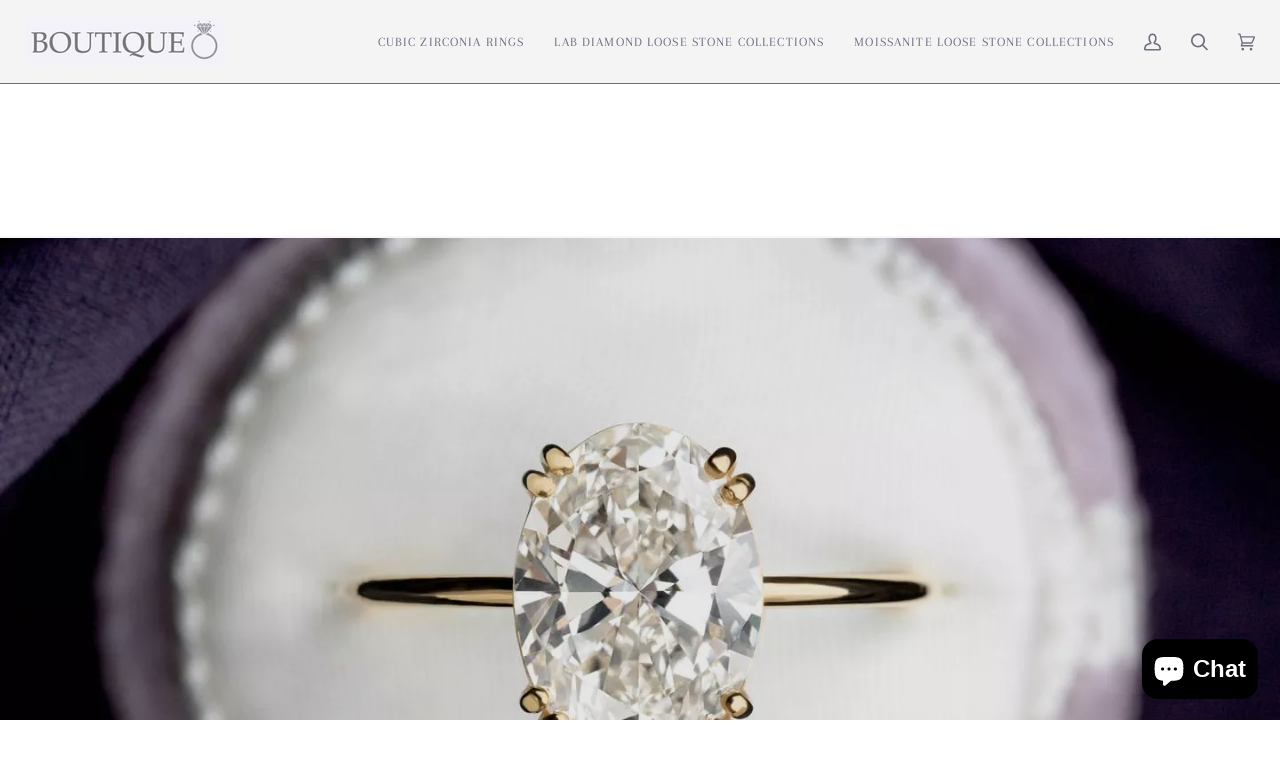

--- FILE ---
content_type: text/html; charset=utf-8
request_url: https://boutiquecz.com/?page=2
body_size: 31270
content:
<!doctype html>




<html class="no-js" lang="en" ><head>
  <meta charset="utf-8">
  <meta http-equiv="X-UA-Compatible" content="IE=edge,chrome=1">
  <meta name="viewport" content="width=device-width,initial-scale=1,viewport-fit=cover">
  <meta name="theme-color" content="#656565"><link rel="canonical" href="https://boutiquecz.com/"><!-- ======================= Pipeline Theme V7.0.2 ========================= -->

  <!-- Preloading ================================================================== -->

  <link rel="preconnect" href="https://cdn.shopify.com" crossorigin>
  <link rel="dns-prefetch" href="https://cdn.shopify.com">
  <link rel="preconnect" href="https://fonts.shopify.com" crossorigin>
  <link rel="dns-prefetch" href="https://fonts.shopifycdn.com">
  <link rel="preconnect" href="https://monorail-edge.shopifysvc.com" crossorigin>

  <link rel="preload" href="//boutiquecz.com/cdn/fonts/arapey/arapey_n4.f34340ab9c56baa7f8accf674e253407b725d12c.woff2" as="font" type="font/woff2" crossorigin>
  <link rel="preload" href="//boutiquecz.com/cdn/fonts/playfair_display/playfairdisplay_n4.9980f3e16959dc89137cc1369bfc3ae98af1deb9.woff2" as="font" type="font/woff2" crossorigin>
  <link rel="preload" href="//boutiquecz.com/cdn/fonts/arapey/arapey_n4.f34340ab9c56baa7f8accf674e253407b725d12c.woff2" as="font" type="font/woff2" crossorigin>

  <link href="//boutiquecz.com/cdn/shop/t/17/assets/vendor.js?v=131139509784942254651687821542" as="script" rel="preload">
  <link href="//boutiquecz.com/cdn/shop/t/17/assets/theme.js?v=21168280266438218141687821542" as="script" rel="preload">
  <link href="//boutiquecz.com/cdn/shop/t/17/assets/theme.css?v=159605851187024623541687821542" as="script" rel="preload">

  <!-- Title and description ================================================ --><link rel="shortcut icon" href="//boutiquecz.com/cdn/shop/files/iStock-1304703662_32x32.jpg?v=1671394148" type="image/png">
  <title>
    

    Cubic Zirconia | Moissanite | Lab Grown Diamonds by Boutique CZ
&ndash; Page 2

  </title><meta name="description" content="Boutique Pave offers a large collection of affordable, high quality, and conflict free jewelry and loose stones including; cubic zirconia, moissanite and lab diamonds!">
  <!-- /snippets/social-meta-tags.liquid --><meta property="og:site_name" content="Boutique CZ">
<meta property="og:url" content="https://boutiquecz.com/">
<meta property="og:title" content="Cubic Zirconia | Moissanite | Lab Grown Diamonds by Boutique CZ">
<meta property="og:type" content="website">
<meta property="og:description" content="Boutique Pave offers a large collection of affordable, high quality, and conflict free jewelry and loose stones including; cubic zirconia, moissanite and lab diamonds!"><meta property="og:image" content="http://boutiquecz.com/cdn/shop/files/Screen_Shot_2022-12-17_at_12.21.47_AM_4b93410d-1595-4ea0-ae53-f90604a32795.png?v=1676074139">
    <meta property="og:image:secure_url" content="https://boutiquecz.com/cdn/shop/files/Screen_Shot_2022-12-17_at_12.21.47_AM_4b93410d-1595-4ea0-ae53-f90604a32795.png?v=1676074139">
    <meta property="og:image:width" content="386">
    <meta property="og:image:height" content="402">


<meta name="twitter:site" content="@">
<meta name="twitter:card" content="summary_large_image">
<meta name="twitter:title" content="Cubic Zirconia | Moissanite | Lab Grown Diamonds by Boutique CZ">
<meta name="twitter:description" content="Boutique Pave offers a large collection of affordable, high quality, and conflict free jewelry and loose stones including; cubic zirconia, moissanite and lab diamonds!"><!-- CSS ================================================================== -->

  <link href="//boutiquecz.com/cdn/shop/t/17/assets/font-settings.css?v=115756812567385890241765526624" rel="stylesheet" type="text/css" media="all" />

  <!-- /snippets/css-variables.liquid -->


<style data-shopify>

:root {
/* ================ Layout Variables ================ */






--LAYOUT-WIDTH: 1400px;
--LAYOUT-GUTTER: 19px;
--LAYOUT-GUTTER-OFFSET: -19px;
--NAV-GUTTER: 15px;
--LAYOUT-OUTER: 25px;

/* ================ Product video ================ */

--COLOR-VIDEO-BG: #f2f2f2;


/* ================ Color Variables ================ */

/* === Backgrounds ===*/
--COLOR-BG: #ffffff;
--COLOR-BG-ACCENT: #f7f7f7;

/* === Text colors ===*/
--COLOR-TEXT-DARK: #453939;
--COLOR-TEXT: #656565;
--COLOR-TEXT-LIGHT: #939393;

/* === Bright color ===*/
--COLOR-PRIMARY: #444249;
--COLOR-PRIMARY-HOVER: #1d1925;
--COLOR-PRIMARY-FADE: rgba(68, 66, 73, 0.05);
--COLOR-PRIMARY-FADE-HOVER: rgba(68, 66, 73, 0.1);--COLOR-PRIMARY-OPPOSITE: #ffffff;

/* === Secondary/link Color ===*/
--COLOR-SECONDARY: #656565;
--COLOR-SECONDARY-HOVER: #483535;
--COLOR-SECONDARY-FADE: rgba(101, 101, 101, 0.05);
--COLOR-SECONDARY-FADE-HOVER: rgba(101, 101, 101, 0.1);--COLOR-SECONDARY-OPPOSITE: #ffffff;

/* === Shades of grey ===*/
--COLOR-A5:  rgba(101, 101, 101, 0.05);
--COLOR-A10: rgba(101, 101, 101, 0.1);
--COLOR-A20: rgba(101, 101, 101, 0.2);
--COLOR-A35: rgba(101, 101, 101, 0.35);
--COLOR-A50: rgba(101, 101, 101, 0.5);
--COLOR-A80: rgba(101, 101, 101, 0.8);
--COLOR-A90: rgba(101, 101, 101, 0.9);
--COLOR-A95: rgba(101, 101, 101, 0.95);


/* ================ Inverted Color Variables ================ */

--INVERSE-BG: #2e3438;
--INVERSE-BG-ACCENT: #222324;

/* === Text colors ===*/
--INVERSE-TEXT-DARK: #ffffff;
--INVERSE-TEXT: #ffffff;
--INVERSE-TEXT-LIGHT: #c0c2c3;

/* === Bright color ===*/
--INVERSE-PRIMARY: #c6dae5;
--INVERSE-PRIMARY-HOVER: #86bcd9;
--INVERSE-PRIMARY-FADE: rgba(198, 218, 229, 0.05);
--INVERSE-PRIMARY-FADE-HOVER: rgba(198, 218, 229, 0.1);--INVERSE-PRIMARY-OPPOSITE: #000000;


/* === Second Color ===*/
--INVERSE-SECONDARY: #c6dae5;
--INVERSE-SECONDARY-HOVER: #86bcd9;
--INVERSE-SECONDARY-FADE: rgba(198, 218, 229, 0.05);
--INVERSE-SECONDARY-FADE-HOVER: rgba(198, 218, 229, 0.1);--INVERSE-SECONDARY-OPPOSITE: #000000;


/* === Shades of grey ===*/
--INVERSE-A5:  rgba(255, 255, 255, 0.05);
--INVERSE-A10: rgba(255, 255, 255, 0.1);
--INVERSE-A20: rgba(255, 255, 255, 0.2);
--INVERSE-A35: rgba(255, 255, 255, 0.3);
--INVERSE-A80: rgba(255, 255, 255, 0.8);
--INVERSE-A90: rgba(255, 255, 255, 0.9);
--INVERSE-A95: rgba(255, 255, 255, 0.95);


/* ================ Bright Color Variables ================ */

--BRIGHT-BG: #d2815f;
--BRIGHT-BG-ACCENT: #2693cf;

/* === Text colors ===*/
--BRIGHT-TEXT-DARK: #ffffff;
--BRIGHT-TEXT: #ffffff;
--BRIGHT-TEXT-LIGHT: #f2d9cf;

/* === Bright color ===*/
--BRIGHT-PRIMARY: #2693cf;
--BRIGHT-PRIMARY-HOVER: #0e699b;
--BRIGHT-PRIMARY-FADE: rgba(38, 147, 207, 0.05);
--BRIGHT-PRIMARY-FADE-HOVER: rgba(38, 147, 207, 0.1);--BRIGHT-PRIMARY-OPPOSITE: #000000;


/* === Second Color ===*/
--BRIGHT-SECONDARY: #f4a482;
--BRIGHT-SECONDARY-HOVER: #fd6b2c;
--BRIGHT-SECONDARY-FADE: rgba(244, 164, 130, 0.05);
--BRIGHT-SECONDARY-FADE-HOVER: rgba(244, 164, 130, 0.1);--BRIGHT-SECONDARY-OPPOSITE: #000000;


/* === Shades of grey ===*/
--BRIGHT-A5:  rgba(255, 255, 255, 0.05);
--BRIGHT-A10: rgba(255, 255, 255, 0.1);
--BRIGHT-A20: rgba(255, 255, 255, 0.2);
--BRIGHT-A35: rgba(255, 255, 255, 0.3);
--BRIGHT-A80: rgba(255, 255, 255, 0.8);
--BRIGHT-A90: rgba(255, 255, 255, 0.9);
--BRIGHT-A95: rgba(255, 255, 255, 0.95);


/* === Account Bar ===*/
--COLOR-ANNOUNCEMENT-BG: #726c81;
--COLOR-ANNOUNCEMENT-TEXT: #f4f4f5;

/* === Nav and dropdown link background ===*/
--COLOR-NAV: #f4f4f5;
--COLOR-NAV-TEXT: #726c81;
--COLOR-NAV-TEXT-DARK: #4a415f;
--COLOR-NAV-TEXT-LIGHT: #9995a4;
--COLOR-NAV-BORDER: #726c81;
--COLOR-NAV-A10: rgba(114, 108, 129, 0.1);
--COLOR-NAV-A50: rgba(114, 108, 129, 0.5);
--COLOR-HIGHLIGHT-LINK: #2e3438;

/* === Site Footer ===*/
--COLOR-FOOTER-BG: #e1dee6;
--COLOR-FOOTER-TEXT: #393939;
--COLOR-FOOTER-A5: rgba(57, 57, 57, 0.05);
--COLOR-FOOTER-A15: rgba(57, 57, 57, 0.15);
--COLOR-FOOTER-A90: rgba(57, 57, 57, 0.9);

/* === Sub-Footer ===*/
--COLOR-SUB-FOOTER-BG: #000000;
--COLOR-SUB-FOOTER-TEXT: #fcfaf7;
--COLOR-SUB-FOOTER-A5: rgba(252, 250, 247, 0.05);
--COLOR-SUB-FOOTER-A15: rgba(252, 250, 247, 0.15);
--COLOR-SUB-FOOTER-A90: rgba(252, 250, 247, 0.9);

/* === Products ===*/
--PRODUCT-GRID-ASPECT-RATIO: 90.0%;

/* === Product badges ===*/
--COLOR-BADGE: #f7f7f7;
--COLOR-BADGE-TEXT: #634f97;
--COLOR-BADGE-TEXT-DARK: #3f2d6d;
--COLOR-BADGE-TEXT-HOVER: #8b79b9;
--COLOR-BADGE-HAIRLINE: #f0eff2;

/* === Product item slider ===*/--COLOR-PRODUCT-SLIDER: #f7f7f7;--COLOR-PRODUCT-SLIDER-OPPOSITE: rgba(5, 5, 5, 0.06);/* === disabled form colors ===*/
--COLOR-DISABLED-BG: #f0f0f0;
--COLOR-DISABLED-TEXT: #c9c9c9;

--INVERSE-DISABLED-BG: #43484c;
--INVERSE-DISABLED-TEXT: #777b7e;

/* === Button Radius === */
--BUTTON-RADIUS: 5px;


/* ================ Typography ================ */

--FONT-STACK-BODY: Arapey, serif;
--FONT-STYLE-BODY: normal;
--FONT-WEIGHT-BODY: 400;
--FONT-WEIGHT-BODY-BOLD: 700;
--FONT-ADJUST-BODY: 1.25;

  --FONT-BODY-TRANSFORM: none;
  --FONT-BODY-LETTER-SPACING: normal;


--FONT-STACK-HEADING: "Playfair Display", serif;
--FONT-STYLE-HEADING: normal;
--FONT-WEIGHT-HEADING: 400;
--FONT-WEIGHT-HEADING-BOLD: 500;
--FONT-ADJUST-HEADING: 1.25;

  --FONT-HEADING-TRANSFORM: none;
  --FONT-HEADING-LETTER-SPACING: normal;


--FONT-STACK-ACCENT: Arapey, serif;
--FONT-STYLE-ACCENT: normal;
--FONT-WEIGHT-ACCENT: 400;
--FONT-WEIGHT-ACCENT-BOLD: 700;
--FONT-ADJUST-ACCENT: 1.1;

  --FONT-ACCENT-TRANSFORM: uppercase;
  --FONT-ACCENT-LETTER-SPACING: 0.09em;

--TYPE-STACK-NAV: Arapey, serif;
--TYPE-STYLE-NAV: normal;
--TYPE-ADJUST-NAV: 1.1;
--TYPE-WEIGHT-NAV: 400;

  --FONT-NAV-TRANSFORM: uppercase;
  --FONT-NAV-LETTER-SPACING: 0.09em;

--TYPE-STACK-BUTTON: , ;
--TYPE-STYLE-BUTTON: ;
--TYPE-ADJUST-BUTTON: 1.1;
--TYPE-WEIGHT-BUTTON: 400;

  --FONT-BUTTON-TRANSFORM: uppercase;
  --FONT-BUTTON-LETTER-SPACING: 0.09em;

--TYPE-STACK-KICKER: , ;
--TYPE-STYLE-KICKER: ;
--TYPE-ADJUST-KICKER: 1.1;
--TYPE-WEIGHT-KICKER: 400;

  --FONT-KICKER-TRANSFORM: uppercase;
  --FONT-KICKER-LETTER-SPACING: 0.09em;


--ICO-SELECT: url('//boutiquecz.com/cdn/shop/t/17/assets/ico-select.svg?v=18455312371663465461687821572');

/* ================ Photo correction ================ */
--PHOTO-CORRECTION: 100%;


  <!-- /snippets/css-variables-contrast.liquid -->



--COLOR-TEXT-DARK: #2b2020;
--COLOR-TEXT:#453939;
--COLOR-TEXT-LIGHT: #656565;

--INVERSE-TEXT-DARK: #ffffff;
--INVERSE-TEXT: #ffffff;
--INVERSE-TEXT-LIGHT: #ffffff;


}

:root {
  --font-1: 10.00px;
  --font-2: 11.33px;
  --font-3: 12.00px;
  --font-4: 13.14px;
  --font-5: 15.51px;
  --font-6: 17.49px;
  --font-7: 20.29px;
  --font-8: 23.54px;
  --font-9: 27.30px;
  --font-10: 31.67px;
  --font-11: 36.74px;
  --font-12: 42.62px;
  --font-13: 49.44px;
  --font-14: 57.35px;
  --font-15: 66.52px;
}
@media only screen and (min-width: 480px) and (max-width: 1099px) {
  :root {
    --font-1: 10.00px;
    --font-2: 11.50px;
    --font-3: 12.33px;
    --font-4: 13.70px;
    --font-5: 16.00px;
    --font-6: 17.95px;
    --font-7: 21.09px;
    --font-8: 24.78px;
    --font-9: 29.12px;
    --font-10: 34.21px;
    --font-11: 40.20px;
    --font-12: 47.23px;
    --font-13: 55.50px;
    --font-14: 65.21px;
    --font-15: 76.62px;
  }
}
@media only screen and (min-width: 1100px) {
  :root {
    --font-1: 10.00px;
    --font-2: 11.50px;
    --font-3: 12.75px;
    --font-4: 14.53px;
    --font-5: 17.69px;
    --font-6: 21.58px;
    --font-7: 26.33px;
    --font-8: 32.12px;
    --font-9: 39.19px;
    --font-10: 47.81px;
    --font-11: 58.33px;
    --font-12: 71.16px;
    --font-13: 86.82px;
    --font-14: 105.92px;
    --font-15: 129.22px;
  }
}

</style>


  <link href="//boutiquecz.com/cdn/shop/t/17/assets/theme.css?v=159605851187024623541687821542" rel="stylesheet" type="text/css" media="all" />

  <script>
    document.documentElement.className = document.documentElement.className.replace('no-js', 'js');

    
      document.documentElement.classList.add('aos-initialized');let root = '/';
    if (root[root.length - 1] !== '/') {
      root = `${root}/`;
    }
    var theme = {
      routes: {
        root_url: root,
        cart: '/cart',
        cart_add_url: '/cart/add',
        product_recommendations_url: '/recommendations/products',
        account_addresses_url: '/account/addresses',
        predictive_search_url: '/search/suggest'
      },
      state: {
        cartOpen: null,
      },
      sizes: {
        small: 480,
        medium: 768,
        large: 1100,
        widescreen: 1400
      },
      assets: {
        photoswipe: '//boutiquecz.com/cdn/shop/t/17/assets/photoswipe.js?v=162613001030112971491687821542',
        smoothscroll: '//boutiquecz.com/cdn/shop/t/17/assets/smoothscroll.js?v=37906625415260927261687821542',
        swatches: '//boutiquecz.com/cdn/shop/t/17/assets/swatches.json?v=154940297821828866241687821542',
        noImage: '//boutiquecz.com/cdn/shopifycloud/storefront/assets/no-image-2048-a2addb12.gif',
        base: '//boutiquecz.com/cdn/shop/t/17/assets/'
      },
      strings: {
        swatchesKey: "Color, Colour",
        addToCart: "Add to Cart",
        estimateShipping: "Estimate shipping",
        noShippingAvailable: "We do not ship to this destination.",
        free: "Free",
        from: "From",
        preOrder: "Pre-order",
        soldOut: "Sold Out",
        sale: "Boutique Pave Price",
        subscription: "Subscription",
        unavailable: "Unavailable",
        unitPrice: "Unit price",
        unitPriceSeparator: "per",
        stockout: "All available stock is in cart",
        products: "Products",
        pages: "Pages",
        collections: "Collections",
        resultsFor: "Results for",
        noResultsFor: "No results for",
        articles: "Articles",
        successMessage: "Link copied to clipboard",
      },
      settings: {
        badge_sale_type: "dollar",
        animate_hover: true,
        animate_scroll: true,
        show_locale_desktop: null,
        show_locale_mobile: null,
        show_currency_desktop: null,
        show_currency_mobile: null,
        currency_select_type: "country",
        currency_code_enable: false,
        cycle_images_hover_delay: 1.5
      },
      info: {
        name: 'pipeline'
      },
      version: '7.0.2',
      moneyFormat: "${{amount}}",
      shopCurrency: "USD",
      currencyCode: "USD"
    }
    let windowInnerHeight = window.innerHeight;
    document.documentElement.style.setProperty('--full-screen', `${windowInnerHeight}px`);
    document.documentElement.style.setProperty('--three-quarters', `${windowInnerHeight * 0.75}px`);
    document.documentElement.style.setProperty('--two-thirds', `${windowInnerHeight * 0.66}px`);
    document.documentElement.style.setProperty('--one-half', `${windowInnerHeight * 0.5}px`);
    document.documentElement.style.setProperty('--one-third', `${windowInnerHeight * 0.33}px`);
    document.documentElement.style.setProperty('--one-fifth', `${windowInnerHeight * 0.2}px`);

    window.isRTL = document.documentElement.getAttribute('dir') === 'rtl';
  </script><!-- Theme Javascript ============================================================== -->
  <script src="//boutiquecz.com/cdn/shop/t/17/assets/vendor.js?v=131139509784942254651687821542" defer="defer"></script>
  <script src="//boutiquecz.com/cdn/shop/t/17/assets/theme.js?v=21168280266438218141687821542" defer="defer"></script>

  <script>
    (function () {
      function onPageShowEvents() {
        if ('requestIdleCallback' in window) {
          requestIdleCallback(initCartEvent, { timeout: 500 })
        } else {
          initCartEvent()
        }
        function initCartEvent(){
          window.fetch(window.theme.routes.cart + '.js')
          .then((response) => {
            if(!response.ok){
              throw {status: response.statusText};
            }
            return response.json();
          })
          .then((response) => {
            document.dispatchEvent(new CustomEvent('theme:cart:change', {
              detail: {
                cart: response,
              },
              bubbles: true,
            }));
            return response;
          })
          .catch((e) => {
            console.error(e);
          });
        }
      };
      window.onpageshow = onPageShowEvents;
    })();
  </script>

  <script type="text/javascript">
    if (window.MSInputMethodContext && document.documentMode) {
      var scripts = document.getElementsByTagName('script')[0];
      var polyfill = document.createElement("script");
      polyfill.defer = true;
      polyfill.src = "//boutiquecz.com/cdn/shop/t/17/assets/ie11.js?v=144489047535103983231687821542";

      scripts.parentNode.insertBefore(polyfill, scripts);
    }
  </script>

  <!-- Shopify app scripts =========================================================== -->
  <script>window.performance && window.performance.mark && window.performance.mark('shopify.content_for_header.start');</script><meta name="google-site-verification" content="zNub3HzYTvE-wT6wFwMmxNRnn1k4gFqy8DxGTF3DRxA">
<meta name="facebook-domain-verification" content="g88w834566e2rednk2qqtwknf77mso">
<meta name="google-site-verification" content="0QKhowc1Qc4Jfj88-BuasuKexDk2o9EIgiFYtOotr2E">
<meta name="google-site-verification" content="RcM3wj5cQ_-s8ZtQn80vLGVXIdkHJw1I5BUNMd2I7s0">
<meta id="shopify-digital-wallet" name="shopify-digital-wallet" content="/22315860042/digital_wallets/dialog">
<meta name="shopify-checkout-api-token" content="4e2b7be05d8ecaaa2bde75c6385e03e5">
<meta id="in-context-paypal-metadata" data-shop-id="22315860042" data-venmo-supported="false" data-environment="production" data-locale="en_US" data-paypal-v4="true" data-currency="USD">
<script async="async" src="/checkouts/internal/preloads.js?locale=en-US"></script>
<link rel="preconnect" href="https://shop.app" crossorigin="anonymous">
<script async="async" src="https://shop.app/checkouts/internal/preloads.js?locale=en-US&shop_id=22315860042" crossorigin="anonymous"></script>
<script id="shopify-features" type="application/json">{"accessToken":"4e2b7be05d8ecaaa2bde75c6385e03e5","betas":["rich-media-storefront-analytics"],"domain":"boutiquecz.com","predictiveSearch":true,"shopId":22315860042,"locale":"en"}</script>
<script>var Shopify = Shopify || {};
Shopify.shop = "boutique-cz.myshopify.com";
Shopify.locale = "en";
Shopify.currency = {"active":"USD","rate":"1.0"};
Shopify.country = "US";
Shopify.theme = {"name":"Updated copy of Pipeline - Initial","id":124070101066,"schema_name":"Pipeline","schema_version":"7.0.2","theme_store_id":739,"role":"main"};
Shopify.theme.handle = "null";
Shopify.theme.style = {"id":null,"handle":null};
Shopify.cdnHost = "boutiquecz.com/cdn";
Shopify.routes = Shopify.routes || {};
Shopify.routes.root = "/";</script>
<script type="module">!function(o){(o.Shopify=o.Shopify||{}).modules=!0}(window);</script>
<script>!function(o){function n(){var o=[];function n(){o.push(Array.prototype.slice.apply(arguments))}return n.q=o,n}var t=o.Shopify=o.Shopify||{};t.loadFeatures=n(),t.autoloadFeatures=n()}(window);</script>
<script>
  window.ShopifyPay = window.ShopifyPay || {};
  window.ShopifyPay.apiHost = "shop.app\/pay";
  window.ShopifyPay.redirectState = null;
</script>
<script id="shop-js-analytics" type="application/json">{"pageType":"index"}</script>
<script defer="defer" async type="module" src="//boutiquecz.com/cdn/shopifycloud/shop-js/modules/v2/client.init-shop-cart-sync_BT-GjEfc.en.esm.js"></script>
<script defer="defer" async type="module" src="//boutiquecz.com/cdn/shopifycloud/shop-js/modules/v2/chunk.common_D58fp_Oc.esm.js"></script>
<script defer="defer" async type="module" src="//boutiquecz.com/cdn/shopifycloud/shop-js/modules/v2/chunk.modal_xMitdFEc.esm.js"></script>
<script type="module">
  await import("//boutiquecz.com/cdn/shopifycloud/shop-js/modules/v2/client.init-shop-cart-sync_BT-GjEfc.en.esm.js");
await import("//boutiquecz.com/cdn/shopifycloud/shop-js/modules/v2/chunk.common_D58fp_Oc.esm.js");
await import("//boutiquecz.com/cdn/shopifycloud/shop-js/modules/v2/chunk.modal_xMitdFEc.esm.js");

  window.Shopify.SignInWithShop?.initShopCartSync?.({"fedCMEnabled":true,"windoidEnabled":true});

</script>
<script>
  window.Shopify = window.Shopify || {};
  if (!window.Shopify.featureAssets) window.Shopify.featureAssets = {};
  window.Shopify.featureAssets['shop-js'] = {"shop-cart-sync":["modules/v2/client.shop-cart-sync_DZOKe7Ll.en.esm.js","modules/v2/chunk.common_D58fp_Oc.esm.js","modules/v2/chunk.modal_xMitdFEc.esm.js"],"init-fed-cm":["modules/v2/client.init-fed-cm_B6oLuCjv.en.esm.js","modules/v2/chunk.common_D58fp_Oc.esm.js","modules/v2/chunk.modal_xMitdFEc.esm.js"],"shop-cash-offers":["modules/v2/client.shop-cash-offers_D2sdYoxE.en.esm.js","modules/v2/chunk.common_D58fp_Oc.esm.js","modules/v2/chunk.modal_xMitdFEc.esm.js"],"shop-login-button":["modules/v2/client.shop-login-button_QeVjl5Y3.en.esm.js","modules/v2/chunk.common_D58fp_Oc.esm.js","modules/v2/chunk.modal_xMitdFEc.esm.js"],"pay-button":["modules/v2/client.pay-button_DXTOsIq6.en.esm.js","modules/v2/chunk.common_D58fp_Oc.esm.js","modules/v2/chunk.modal_xMitdFEc.esm.js"],"shop-button":["modules/v2/client.shop-button_DQZHx9pm.en.esm.js","modules/v2/chunk.common_D58fp_Oc.esm.js","modules/v2/chunk.modal_xMitdFEc.esm.js"],"avatar":["modules/v2/client.avatar_BTnouDA3.en.esm.js"],"init-windoid":["modules/v2/client.init-windoid_CR1B-cfM.en.esm.js","modules/v2/chunk.common_D58fp_Oc.esm.js","modules/v2/chunk.modal_xMitdFEc.esm.js"],"init-shop-for-new-customer-accounts":["modules/v2/client.init-shop-for-new-customer-accounts_C_vY_xzh.en.esm.js","modules/v2/client.shop-login-button_QeVjl5Y3.en.esm.js","modules/v2/chunk.common_D58fp_Oc.esm.js","modules/v2/chunk.modal_xMitdFEc.esm.js"],"init-shop-email-lookup-coordinator":["modules/v2/client.init-shop-email-lookup-coordinator_BI7n9ZSv.en.esm.js","modules/v2/chunk.common_D58fp_Oc.esm.js","modules/v2/chunk.modal_xMitdFEc.esm.js"],"init-shop-cart-sync":["modules/v2/client.init-shop-cart-sync_BT-GjEfc.en.esm.js","modules/v2/chunk.common_D58fp_Oc.esm.js","modules/v2/chunk.modal_xMitdFEc.esm.js"],"shop-toast-manager":["modules/v2/client.shop-toast-manager_DiYdP3xc.en.esm.js","modules/v2/chunk.common_D58fp_Oc.esm.js","modules/v2/chunk.modal_xMitdFEc.esm.js"],"init-customer-accounts":["modules/v2/client.init-customer-accounts_D9ZNqS-Q.en.esm.js","modules/v2/client.shop-login-button_QeVjl5Y3.en.esm.js","modules/v2/chunk.common_D58fp_Oc.esm.js","modules/v2/chunk.modal_xMitdFEc.esm.js"],"init-customer-accounts-sign-up":["modules/v2/client.init-customer-accounts-sign-up_iGw4briv.en.esm.js","modules/v2/client.shop-login-button_QeVjl5Y3.en.esm.js","modules/v2/chunk.common_D58fp_Oc.esm.js","modules/v2/chunk.modal_xMitdFEc.esm.js"],"shop-follow-button":["modules/v2/client.shop-follow-button_CqMgW2wH.en.esm.js","modules/v2/chunk.common_D58fp_Oc.esm.js","modules/v2/chunk.modal_xMitdFEc.esm.js"],"checkout-modal":["modules/v2/client.checkout-modal_xHeaAweL.en.esm.js","modules/v2/chunk.common_D58fp_Oc.esm.js","modules/v2/chunk.modal_xMitdFEc.esm.js"],"shop-login":["modules/v2/client.shop-login_D91U-Q7h.en.esm.js","modules/v2/chunk.common_D58fp_Oc.esm.js","modules/v2/chunk.modal_xMitdFEc.esm.js"],"lead-capture":["modules/v2/client.lead-capture_BJmE1dJe.en.esm.js","modules/v2/chunk.common_D58fp_Oc.esm.js","modules/v2/chunk.modal_xMitdFEc.esm.js"],"payment-terms":["modules/v2/client.payment-terms_Ci9AEqFq.en.esm.js","modules/v2/chunk.common_D58fp_Oc.esm.js","modules/v2/chunk.modal_xMitdFEc.esm.js"]};
</script>
<script>(function() {
  var isLoaded = false;
  function asyncLoad() {
    if (isLoaded) return;
    isLoaded = true;
    var urls = ["https:\/\/dev.younet.network\/scriptTag\/infinite-option.js?shop=boutique-cz.myshopify.com","https:\/\/dev.younet.network\/scriptTag\/infinite-option-price.js?shop_id=28064\u0026shop=boutique-cz.myshopify.com","https:\/\/cdncozyantitheft.addons.business\/js\/script_tags\/boutique-cz\/hZ6Vr9H9xpTsYU2LSS29pCIAEhIQGvnb.js?shop=boutique-cz.myshopify.com"];
    for (var i = 0; i < urls.length; i++) {
      var s = document.createElement('script');
      s.type = 'text/javascript';
      s.async = true;
      s.src = urls[i];
      var x = document.getElementsByTagName('script')[0];
      x.parentNode.insertBefore(s, x);
    }
  };
  if(window.attachEvent) {
    window.attachEvent('onload', asyncLoad);
  } else {
    window.addEventListener('load', asyncLoad, false);
  }
})();</script>
<script id="__st">var __st={"a":22315860042,"offset":-18000,"reqid":"8c7830c6-2231-45ab-8fd5-a84e6948fde9-1769395800","pageurl":"boutiquecz.com\/?page=2","u":"afa0e05f673d","p":"home"};</script>
<script>window.ShopifyPaypalV4VisibilityTracking = true;</script>
<script id="captcha-bootstrap">!function(){'use strict';const t='contact',e='account',n='new_comment',o=[[t,t],['blogs',n],['comments',n],[t,'customer']],c=[[e,'customer_login'],[e,'guest_login'],[e,'recover_customer_password'],[e,'create_customer']],r=t=>t.map((([t,e])=>`form[action*='/${t}']:not([data-nocaptcha='true']) input[name='form_type'][value='${e}']`)).join(','),a=t=>()=>t?[...document.querySelectorAll(t)].map((t=>t.form)):[];function s(){const t=[...o],e=r(t);return a(e)}const i='password',u='form_key',d=['recaptcha-v3-token','g-recaptcha-response','h-captcha-response',i],f=()=>{try{return window.sessionStorage}catch{return}},m='__shopify_v',_=t=>t.elements[u];function p(t,e,n=!1){try{const o=window.sessionStorage,c=JSON.parse(o.getItem(e)),{data:r}=function(t){const{data:e,action:n}=t;return t[m]||n?{data:e,action:n}:{data:t,action:n}}(c);for(const[e,n]of Object.entries(r))t.elements[e]&&(t.elements[e].value=n);n&&o.removeItem(e)}catch(o){console.error('form repopulation failed',{error:o})}}const l='form_type',E='cptcha';function T(t){t.dataset[E]=!0}const w=window,h=w.document,L='Shopify',v='ce_forms',y='captcha';let A=!1;((t,e)=>{const n=(g='f06e6c50-85a8-45c8-87d0-21a2b65856fe',I='https://cdn.shopify.com/shopifycloud/storefront-forms-hcaptcha/ce_storefront_forms_captcha_hcaptcha.v1.5.2.iife.js',D={infoText:'Protected by hCaptcha',privacyText:'Privacy',termsText:'Terms'},(t,e,n)=>{const o=w[L][v],c=o.bindForm;if(c)return c(t,g,e,D).then(n);var r;o.q.push([[t,g,e,D],n]),r=I,A||(h.body.append(Object.assign(h.createElement('script'),{id:'captcha-provider',async:!0,src:r})),A=!0)});var g,I,D;w[L]=w[L]||{},w[L][v]=w[L][v]||{},w[L][v].q=[],w[L][y]=w[L][y]||{},w[L][y].protect=function(t,e){n(t,void 0,e),T(t)},Object.freeze(w[L][y]),function(t,e,n,w,h,L){const[v,y,A,g]=function(t,e,n){const i=e?o:[],u=t?c:[],d=[...i,...u],f=r(d),m=r(i),_=r(d.filter((([t,e])=>n.includes(e))));return[a(f),a(m),a(_),s()]}(w,h,L),I=t=>{const e=t.target;return e instanceof HTMLFormElement?e:e&&e.form},D=t=>v().includes(t);t.addEventListener('submit',(t=>{const e=I(t);if(!e)return;const n=D(e)&&!e.dataset.hcaptchaBound&&!e.dataset.recaptchaBound,o=_(e),c=g().includes(e)&&(!o||!o.value);(n||c)&&t.preventDefault(),c&&!n&&(function(t){try{if(!f())return;!function(t){const e=f();if(!e)return;const n=_(t);if(!n)return;const o=n.value;o&&e.removeItem(o)}(t);const e=Array.from(Array(32),(()=>Math.random().toString(36)[2])).join('');!function(t,e){_(t)||t.append(Object.assign(document.createElement('input'),{type:'hidden',name:u})),t.elements[u].value=e}(t,e),function(t,e){const n=f();if(!n)return;const o=[...t.querySelectorAll(`input[type='${i}']`)].map((({name:t})=>t)),c=[...d,...o],r={};for(const[a,s]of new FormData(t).entries())c.includes(a)||(r[a]=s);n.setItem(e,JSON.stringify({[m]:1,action:t.action,data:r}))}(t,e)}catch(e){console.error('failed to persist form',e)}}(e),e.submit())}));const S=(t,e)=>{t&&!t.dataset[E]&&(n(t,e.some((e=>e===t))),T(t))};for(const o of['focusin','change'])t.addEventListener(o,(t=>{const e=I(t);D(e)&&S(e,y())}));const B=e.get('form_key'),M=e.get(l),P=B&&M;t.addEventListener('DOMContentLoaded',(()=>{const t=y();if(P)for(const e of t)e.elements[l].value===M&&p(e,B);[...new Set([...A(),...v().filter((t=>'true'===t.dataset.shopifyCaptcha))])].forEach((e=>S(e,t)))}))}(h,new URLSearchParams(w.location.search),n,t,e,['guest_login'])})(!0,!0)}();</script>
<script integrity="sha256-4kQ18oKyAcykRKYeNunJcIwy7WH5gtpwJnB7kiuLZ1E=" data-source-attribution="shopify.loadfeatures" defer="defer" src="//boutiquecz.com/cdn/shopifycloud/storefront/assets/storefront/load_feature-a0a9edcb.js" crossorigin="anonymous"></script>
<script crossorigin="anonymous" defer="defer" src="//boutiquecz.com/cdn/shopifycloud/storefront/assets/shopify_pay/storefront-65b4c6d7.js?v=20250812"></script>
<script data-source-attribution="shopify.dynamic_checkout.dynamic.init">var Shopify=Shopify||{};Shopify.PaymentButton=Shopify.PaymentButton||{isStorefrontPortableWallets:!0,init:function(){window.Shopify.PaymentButton.init=function(){};var t=document.createElement("script");t.src="https://boutiquecz.com/cdn/shopifycloud/portable-wallets/latest/portable-wallets.en.js",t.type="module",document.head.appendChild(t)}};
</script>
<script data-source-attribution="shopify.dynamic_checkout.buyer_consent">
  function portableWalletsHideBuyerConsent(e){var t=document.getElementById("shopify-buyer-consent"),n=document.getElementById("shopify-subscription-policy-button");t&&n&&(t.classList.add("hidden"),t.setAttribute("aria-hidden","true"),n.removeEventListener("click",e))}function portableWalletsShowBuyerConsent(e){var t=document.getElementById("shopify-buyer-consent"),n=document.getElementById("shopify-subscription-policy-button");t&&n&&(t.classList.remove("hidden"),t.removeAttribute("aria-hidden"),n.addEventListener("click",e))}window.Shopify?.PaymentButton&&(window.Shopify.PaymentButton.hideBuyerConsent=portableWalletsHideBuyerConsent,window.Shopify.PaymentButton.showBuyerConsent=portableWalletsShowBuyerConsent);
</script>
<script data-source-attribution="shopify.dynamic_checkout.cart.bootstrap">document.addEventListener("DOMContentLoaded",(function(){function t(){return document.querySelector("shopify-accelerated-checkout-cart, shopify-accelerated-checkout")}if(t())Shopify.PaymentButton.init();else{new MutationObserver((function(e,n){t()&&(Shopify.PaymentButton.init(),n.disconnect())})).observe(document.body,{childList:!0,subtree:!0})}}));
</script>
<script id='scb4127' type='text/javascript' async='' src='https://boutiquecz.com/cdn/shopifycloud/privacy-banner/storefront-banner.js'></script><link id="shopify-accelerated-checkout-styles" rel="stylesheet" media="screen" href="https://boutiquecz.com/cdn/shopifycloud/portable-wallets/latest/accelerated-checkout-backwards-compat.css" crossorigin="anonymous">
<style id="shopify-accelerated-checkout-cart">
        #shopify-buyer-consent {
  margin-top: 1em;
  display: inline-block;
  width: 100%;
}

#shopify-buyer-consent.hidden {
  display: none;
}

#shopify-subscription-policy-button {
  background: none;
  border: none;
  padding: 0;
  text-decoration: underline;
  font-size: inherit;
  cursor: pointer;
}

#shopify-subscription-policy-button::before {
  box-shadow: none;
}

      </style>

<script>window.performance && window.performance.mark && window.performance.mark('shopify.content_for_header.end');</script>

<script>
    
    
    
    
    
    
    var gsf_conversion_data = {page_type : 'home', event : 'page_view', data : {product_data : [{variant_id : 40146540462154, product_id : 7027744211018, name : "1 Carat Antique Inspired Bezel Set Cubic Zirconia Engagement Ring", price : "34.99", currency : "USD", sku : "BCZSH0510-5", brand : "Boutique CZ", variant : "5", category : "engagement ring"}, {variant_id : 40145830772810, product_id : 7027289784394, name : "1 Carat Crown Tiffany Set Cubic Zirconia Engagement Ring", price : "34.99", currency : "USD", sku : "BCZSH0484-W5", brand : "Boutique CZ", variant : "5", category : "engagement ring"}], total_price :"69.98", shop_currency : "USD"}};
    
    
</script>
<script src="https://cdn.shopify.com/extensions/e8878072-2f6b-4e89-8082-94b04320908d/inbox-1254/assets/inbox-chat-loader.js" type="text/javascript" defer="defer"></script>
<link href="https://monorail-edge.shopifysvc.com" rel="dns-prefetch">
<script>(function(){if ("sendBeacon" in navigator && "performance" in window) {try {var session_token_from_headers = performance.getEntriesByType('navigation')[0].serverTiming.find(x => x.name == '_s').description;} catch {var session_token_from_headers = undefined;}var session_cookie_matches = document.cookie.match(/_shopify_s=([^;]*)/);var session_token_from_cookie = session_cookie_matches && session_cookie_matches.length === 2 ? session_cookie_matches[1] : "";var session_token = session_token_from_headers || session_token_from_cookie || "";function handle_abandonment_event(e) {var entries = performance.getEntries().filter(function(entry) {return /monorail-edge.shopifysvc.com/.test(entry.name);});if (!window.abandonment_tracked && entries.length === 0) {window.abandonment_tracked = true;var currentMs = Date.now();var navigation_start = performance.timing.navigationStart;var payload = {shop_id: 22315860042,url: window.location.href,navigation_start,duration: currentMs - navigation_start,session_token,page_type: "index"};window.navigator.sendBeacon("https://monorail-edge.shopifysvc.com/v1/produce", JSON.stringify({schema_id: "online_store_buyer_site_abandonment/1.1",payload: payload,metadata: {event_created_at_ms: currentMs,event_sent_at_ms: currentMs}}));}}window.addEventListener('pagehide', handle_abandonment_event);}}());</script>
<script id="web-pixels-manager-setup">(function e(e,d,r,n,o){if(void 0===o&&(o={}),!Boolean(null===(a=null===(i=window.Shopify)||void 0===i?void 0:i.analytics)||void 0===a?void 0:a.replayQueue)){var i,a;window.Shopify=window.Shopify||{};var t=window.Shopify;t.analytics=t.analytics||{};var s=t.analytics;s.replayQueue=[],s.publish=function(e,d,r){return s.replayQueue.push([e,d,r]),!0};try{self.performance.mark("wpm:start")}catch(e){}var l=function(){var e={modern:/Edge?\/(1{2}[4-9]|1[2-9]\d|[2-9]\d{2}|\d{4,})\.\d+(\.\d+|)|Firefox\/(1{2}[4-9]|1[2-9]\d|[2-9]\d{2}|\d{4,})\.\d+(\.\d+|)|Chrom(ium|e)\/(9{2}|\d{3,})\.\d+(\.\d+|)|(Maci|X1{2}).+ Version\/(15\.\d+|(1[6-9]|[2-9]\d|\d{3,})\.\d+)([,.]\d+|)( \(\w+\)|)( Mobile\/\w+|) Safari\/|Chrome.+OPR\/(9{2}|\d{3,})\.\d+\.\d+|(CPU[ +]OS|iPhone[ +]OS|CPU[ +]iPhone|CPU IPhone OS|CPU iPad OS)[ +]+(15[._]\d+|(1[6-9]|[2-9]\d|\d{3,})[._]\d+)([._]\d+|)|Android:?[ /-](13[3-9]|1[4-9]\d|[2-9]\d{2}|\d{4,})(\.\d+|)(\.\d+|)|Android.+Firefox\/(13[5-9]|1[4-9]\d|[2-9]\d{2}|\d{4,})\.\d+(\.\d+|)|Android.+Chrom(ium|e)\/(13[3-9]|1[4-9]\d|[2-9]\d{2}|\d{4,})\.\d+(\.\d+|)|SamsungBrowser\/([2-9]\d|\d{3,})\.\d+/,legacy:/Edge?\/(1[6-9]|[2-9]\d|\d{3,})\.\d+(\.\d+|)|Firefox\/(5[4-9]|[6-9]\d|\d{3,})\.\d+(\.\d+|)|Chrom(ium|e)\/(5[1-9]|[6-9]\d|\d{3,})\.\d+(\.\d+|)([\d.]+$|.*Safari\/(?![\d.]+ Edge\/[\d.]+$))|(Maci|X1{2}).+ Version\/(10\.\d+|(1[1-9]|[2-9]\d|\d{3,})\.\d+)([,.]\d+|)( \(\w+\)|)( Mobile\/\w+|) Safari\/|Chrome.+OPR\/(3[89]|[4-9]\d|\d{3,})\.\d+\.\d+|(CPU[ +]OS|iPhone[ +]OS|CPU[ +]iPhone|CPU IPhone OS|CPU iPad OS)[ +]+(10[._]\d+|(1[1-9]|[2-9]\d|\d{3,})[._]\d+)([._]\d+|)|Android:?[ /-](13[3-9]|1[4-9]\d|[2-9]\d{2}|\d{4,})(\.\d+|)(\.\d+|)|Mobile Safari.+OPR\/([89]\d|\d{3,})\.\d+\.\d+|Android.+Firefox\/(13[5-9]|1[4-9]\d|[2-9]\d{2}|\d{4,})\.\d+(\.\d+|)|Android.+Chrom(ium|e)\/(13[3-9]|1[4-9]\d|[2-9]\d{2}|\d{4,})\.\d+(\.\d+|)|Android.+(UC? ?Browser|UCWEB|U3)[ /]?(15\.([5-9]|\d{2,})|(1[6-9]|[2-9]\d|\d{3,})\.\d+)\.\d+|SamsungBrowser\/(5\.\d+|([6-9]|\d{2,})\.\d+)|Android.+MQ{2}Browser\/(14(\.(9|\d{2,})|)|(1[5-9]|[2-9]\d|\d{3,})(\.\d+|))(\.\d+|)|K[Aa][Ii]OS\/(3\.\d+|([4-9]|\d{2,})\.\d+)(\.\d+|)/},d=e.modern,r=e.legacy,n=navigator.userAgent;return n.match(d)?"modern":n.match(r)?"legacy":"unknown"}(),u="modern"===l?"modern":"legacy",c=(null!=n?n:{modern:"",legacy:""})[u],f=function(e){return[e.baseUrl,"/wpm","/b",e.hashVersion,"modern"===e.buildTarget?"m":"l",".js"].join("")}({baseUrl:d,hashVersion:r,buildTarget:u}),m=function(e){var d=e.version,r=e.bundleTarget,n=e.surface,o=e.pageUrl,i=e.monorailEndpoint;return{emit:function(e){var a=e.status,t=e.errorMsg,s=(new Date).getTime(),l=JSON.stringify({metadata:{event_sent_at_ms:s},events:[{schema_id:"web_pixels_manager_load/3.1",payload:{version:d,bundle_target:r,page_url:o,status:a,surface:n,error_msg:t},metadata:{event_created_at_ms:s}}]});if(!i)return console&&console.warn&&console.warn("[Web Pixels Manager] No Monorail endpoint provided, skipping logging."),!1;try{return self.navigator.sendBeacon.bind(self.navigator)(i,l)}catch(e){}var u=new XMLHttpRequest;try{return u.open("POST",i,!0),u.setRequestHeader("Content-Type","text/plain"),u.send(l),!0}catch(e){return console&&console.warn&&console.warn("[Web Pixels Manager] Got an unhandled error while logging to Monorail."),!1}}}}({version:r,bundleTarget:l,surface:e.surface,pageUrl:self.location.href,monorailEndpoint:e.monorailEndpoint});try{o.browserTarget=l,function(e){var d=e.src,r=e.async,n=void 0===r||r,o=e.onload,i=e.onerror,a=e.sri,t=e.scriptDataAttributes,s=void 0===t?{}:t,l=document.createElement("script"),u=document.querySelector("head"),c=document.querySelector("body");if(l.async=n,l.src=d,a&&(l.integrity=a,l.crossOrigin="anonymous"),s)for(var f in s)if(Object.prototype.hasOwnProperty.call(s,f))try{l.dataset[f]=s[f]}catch(e){}if(o&&l.addEventListener("load",o),i&&l.addEventListener("error",i),u)u.appendChild(l);else{if(!c)throw new Error("Did not find a head or body element to append the script");c.appendChild(l)}}({src:f,async:!0,onload:function(){if(!function(){var e,d;return Boolean(null===(d=null===(e=window.Shopify)||void 0===e?void 0:e.analytics)||void 0===d?void 0:d.initialized)}()){var d=window.webPixelsManager.init(e)||void 0;if(d){var r=window.Shopify.analytics;r.replayQueue.forEach((function(e){var r=e[0],n=e[1],o=e[2];d.publishCustomEvent(r,n,o)})),r.replayQueue=[],r.publish=d.publishCustomEvent,r.visitor=d.visitor,r.initialized=!0}}},onerror:function(){return m.emit({status:"failed",errorMsg:"".concat(f," has failed to load")})},sri:function(e){var d=/^sha384-[A-Za-z0-9+/=]+$/;return"string"==typeof e&&d.test(e)}(c)?c:"",scriptDataAttributes:o}),m.emit({status:"loading"})}catch(e){m.emit({status:"failed",errorMsg:(null==e?void 0:e.message)||"Unknown error"})}}})({shopId: 22315860042,storefrontBaseUrl: "https://boutiquecz.com",extensionsBaseUrl: "https://extensions.shopifycdn.com/cdn/shopifycloud/web-pixels-manager",monorailEndpoint: "https://monorail-edge.shopifysvc.com/unstable/produce_batch",surface: "storefront-renderer",enabledBetaFlags: ["2dca8a86"],webPixelsConfigList: [{"id":"1089929290","configuration":"{\"account_ID\":\"379407\",\"google_analytics_tracking_tag\":\"1\",\"measurement_id\":\"2\",\"api_secret\":\"3\",\"shop_settings\":\"{\\\"custom_pixel_script\\\":\\\"https:\\\\\\\/\\\\\\\/storage.googleapis.com\\\\\\\/gsf-scripts\\\\\\\/custom-pixels\\\\\\\/boutique-cz.js\\\"}\"}","eventPayloadVersion":"v1","runtimeContext":"LAX","scriptVersion":"c6b888297782ed4a1cba19cda43d6625","type":"APP","apiClientId":1558137,"privacyPurposes":[],"dataSharingAdjustments":{"protectedCustomerApprovalScopes":["read_customer_address","read_customer_email","read_customer_name","read_customer_personal_data","read_customer_phone"]}},{"id":"328433738","configuration":"{\"config\":\"{\\\"pixel_id\\\":\\\"G-XNMC5BXNT7\\\",\\\"target_country\\\":\\\"US\\\",\\\"gtag_events\\\":[{\\\"type\\\":\\\"begin_checkout\\\",\\\"action_label\\\":\\\"G-XNMC5BXNT7\\\"},{\\\"type\\\":\\\"search\\\",\\\"action_label\\\":\\\"G-XNMC5BXNT7\\\"},{\\\"type\\\":\\\"view_item\\\",\\\"action_label\\\":[\\\"G-XNMC5BXNT7\\\",\\\"MC-JEJGWCV5MJ\\\"]},{\\\"type\\\":\\\"purchase\\\",\\\"action_label\\\":[\\\"G-XNMC5BXNT7\\\",\\\"MC-JEJGWCV5MJ\\\"]},{\\\"type\\\":\\\"page_view\\\",\\\"action_label\\\":[\\\"G-XNMC5BXNT7\\\",\\\"MC-JEJGWCV5MJ\\\"]},{\\\"type\\\":\\\"add_payment_info\\\",\\\"action_label\\\":\\\"G-XNMC5BXNT7\\\"},{\\\"type\\\":\\\"add_to_cart\\\",\\\"action_label\\\":\\\"G-XNMC5BXNT7\\\"}],\\\"enable_monitoring_mode\\\":false}\"}","eventPayloadVersion":"v1","runtimeContext":"OPEN","scriptVersion":"b2a88bafab3e21179ed38636efcd8a93","type":"APP","apiClientId":1780363,"privacyPurposes":[],"dataSharingAdjustments":{"protectedCustomerApprovalScopes":["read_customer_address","read_customer_email","read_customer_name","read_customer_personal_data","read_customer_phone"]}},{"id":"110428234","configuration":"{\"pixel_id\":\"1118459265239082\",\"pixel_type\":\"facebook_pixel\",\"metaapp_system_user_token\":\"-\"}","eventPayloadVersion":"v1","runtimeContext":"OPEN","scriptVersion":"ca16bc87fe92b6042fbaa3acc2fbdaa6","type":"APP","apiClientId":2329312,"privacyPurposes":["ANALYTICS","MARKETING","SALE_OF_DATA"],"dataSharingAdjustments":{"protectedCustomerApprovalScopes":["read_customer_address","read_customer_email","read_customer_name","read_customer_personal_data","read_customer_phone"]}},{"id":"57999434","configuration":"{\"tagID\":\"2613205682637\"}","eventPayloadVersion":"v1","runtimeContext":"STRICT","scriptVersion":"18031546ee651571ed29edbe71a3550b","type":"APP","apiClientId":3009811,"privacyPurposes":["ANALYTICS","MARKETING","SALE_OF_DATA"],"dataSharingAdjustments":{"protectedCustomerApprovalScopes":["read_customer_address","read_customer_email","read_customer_name","read_customer_personal_data","read_customer_phone"]}},{"id":"shopify-app-pixel","configuration":"{}","eventPayloadVersion":"v1","runtimeContext":"STRICT","scriptVersion":"0450","apiClientId":"shopify-pixel","type":"APP","privacyPurposes":["ANALYTICS","MARKETING"]},{"id":"shopify-custom-pixel","eventPayloadVersion":"v1","runtimeContext":"LAX","scriptVersion":"0450","apiClientId":"shopify-pixel","type":"CUSTOM","privacyPurposes":["ANALYTICS","MARKETING"]}],isMerchantRequest: false,initData: {"shop":{"name":"Boutique CZ","paymentSettings":{"currencyCode":"USD"},"myshopifyDomain":"boutique-cz.myshopify.com","countryCode":"US","storefrontUrl":"https:\/\/boutiquecz.com"},"customer":null,"cart":null,"checkout":null,"productVariants":[],"purchasingCompany":null},},"https://boutiquecz.com/cdn","fcfee988w5aeb613cpc8e4bc33m6693e112",{"modern":"","legacy":""},{"shopId":"22315860042","storefrontBaseUrl":"https:\/\/boutiquecz.com","extensionBaseUrl":"https:\/\/extensions.shopifycdn.com\/cdn\/shopifycloud\/web-pixels-manager","surface":"storefront-renderer","enabledBetaFlags":"[\"2dca8a86\"]","isMerchantRequest":"false","hashVersion":"fcfee988w5aeb613cpc8e4bc33m6693e112","publish":"custom","events":"[[\"page_viewed\",{}]]"});</script><script>
  window.ShopifyAnalytics = window.ShopifyAnalytics || {};
  window.ShopifyAnalytics.meta = window.ShopifyAnalytics.meta || {};
  window.ShopifyAnalytics.meta.currency = 'USD';
  var meta = {"page":{"pageType":"home","requestId":"8c7830c6-2231-45ab-8fd5-a84e6948fde9-1769395800"}};
  for (var attr in meta) {
    window.ShopifyAnalytics.meta[attr] = meta[attr];
  }
</script>
<script class="analytics">
  (function () {
    var customDocumentWrite = function(content) {
      var jquery = null;

      if (window.jQuery) {
        jquery = window.jQuery;
      } else if (window.Checkout && window.Checkout.$) {
        jquery = window.Checkout.$;
      }

      if (jquery) {
        jquery('body').append(content);
      }
    };

    var hasLoggedConversion = function(token) {
      if (token) {
        return document.cookie.indexOf('loggedConversion=' + token) !== -1;
      }
      return false;
    }

    var setCookieIfConversion = function(token) {
      if (token) {
        var twoMonthsFromNow = new Date(Date.now());
        twoMonthsFromNow.setMonth(twoMonthsFromNow.getMonth() + 2);

        document.cookie = 'loggedConversion=' + token + '; expires=' + twoMonthsFromNow;
      }
    }

    var trekkie = window.ShopifyAnalytics.lib = window.trekkie = window.trekkie || [];
    if (trekkie.integrations) {
      return;
    }
    trekkie.methods = [
      'identify',
      'page',
      'ready',
      'track',
      'trackForm',
      'trackLink'
    ];
    trekkie.factory = function(method) {
      return function() {
        var args = Array.prototype.slice.call(arguments);
        args.unshift(method);
        trekkie.push(args);
        return trekkie;
      };
    };
    for (var i = 0; i < trekkie.methods.length; i++) {
      var key = trekkie.methods[i];
      trekkie[key] = trekkie.factory(key);
    }
    trekkie.load = function(config) {
      trekkie.config = config || {};
      trekkie.config.initialDocumentCookie = document.cookie;
      var first = document.getElementsByTagName('script')[0];
      var script = document.createElement('script');
      script.type = 'text/javascript';
      script.onerror = function(e) {
        var scriptFallback = document.createElement('script');
        scriptFallback.type = 'text/javascript';
        scriptFallback.onerror = function(error) {
                var Monorail = {
      produce: function produce(monorailDomain, schemaId, payload) {
        var currentMs = new Date().getTime();
        var event = {
          schema_id: schemaId,
          payload: payload,
          metadata: {
            event_created_at_ms: currentMs,
            event_sent_at_ms: currentMs
          }
        };
        return Monorail.sendRequest("https://" + monorailDomain + "/v1/produce", JSON.stringify(event));
      },
      sendRequest: function sendRequest(endpointUrl, payload) {
        // Try the sendBeacon API
        if (window && window.navigator && typeof window.navigator.sendBeacon === 'function' && typeof window.Blob === 'function' && !Monorail.isIos12()) {
          var blobData = new window.Blob([payload], {
            type: 'text/plain'
          });

          if (window.navigator.sendBeacon(endpointUrl, blobData)) {
            return true;
          } // sendBeacon was not successful

        } // XHR beacon

        var xhr = new XMLHttpRequest();

        try {
          xhr.open('POST', endpointUrl);
          xhr.setRequestHeader('Content-Type', 'text/plain');
          xhr.send(payload);
        } catch (e) {
          console.log(e);
        }

        return false;
      },
      isIos12: function isIos12() {
        return window.navigator.userAgent.lastIndexOf('iPhone; CPU iPhone OS 12_') !== -1 || window.navigator.userAgent.lastIndexOf('iPad; CPU OS 12_') !== -1;
      }
    };
    Monorail.produce('monorail-edge.shopifysvc.com',
      'trekkie_storefront_load_errors/1.1',
      {shop_id: 22315860042,
      theme_id: 124070101066,
      app_name: "storefront",
      context_url: window.location.href,
      source_url: "//boutiquecz.com/cdn/s/trekkie.storefront.8d95595f799fbf7e1d32231b9a28fd43b70c67d3.min.js"});

        };
        scriptFallback.async = true;
        scriptFallback.src = '//boutiquecz.com/cdn/s/trekkie.storefront.8d95595f799fbf7e1d32231b9a28fd43b70c67d3.min.js';
        first.parentNode.insertBefore(scriptFallback, first);
      };
      script.async = true;
      script.src = '//boutiquecz.com/cdn/s/trekkie.storefront.8d95595f799fbf7e1d32231b9a28fd43b70c67d3.min.js';
      first.parentNode.insertBefore(script, first);
    };
    trekkie.load(
      {"Trekkie":{"appName":"storefront","development":false,"defaultAttributes":{"shopId":22315860042,"isMerchantRequest":null,"themeId":124070101066,"themeCityHash":"13930358429458517842","contentLanguage":"en","currency":"USD","eventMetadataId":"7e575e56-ae61-4643-aba1-be5fcf941850"},"isServerSideCookieWritingEnabled":true,"monorailRegion":"shop_domain","enabledBetaFlags":["65f19447"]},"Session Attribution":{},"S2S":{"facebookCapiEnabled":true,"source":"trekkie-storefront-renderer","apiClientId":580111}}
    );

    var loaded = false;
    trekkie.ready(function() {
      if (loaded) return;
      loaded = true;

      window.ShopifyAnalytics.lib = window.trekkie;

      var originalDocumentWrite = document.write;
      document.write = customDocumentWrite;
      try { window.ShopifyAnalytics.merchantGoogleAnalytics.call(this); } catch(error) {};
      document.write = originalDocumentWrite;

      window.ShopifyAnalytics.lib.page(null,{"pageType":"home","requestId":"8c7830c6-2231-45ab-8fd5-a84e6948fde9-1769395800","shopifyEmitted":true});

      var match = window.location.pathname.match(/checkouts\/(.+)\/(thank_you|post_purchase)/)
      var token = match? match[1]: undefined;
      if (!hasLoggedConversion(token)) {
        setCookieIfConversion(token);
        
      }
    });


        var eventsListenerScript = document.createElement('script');
        eventsListenerScript.async = true;
        eventsListenerScript.src = "//boutiquecz.com/cdn/shopifycloud/storefront/assets/shop_events_listener-3da45d37.js";
        document.getElementsByTagName('head')[0].appendChild(eventsListenerScript);

})();</script>
  <script>
  if (!window.ga || (window.ga && typeof window.ga !== 'function')) {
    window.ga = function ga() {
      (window.ga.q = window.ga.q || []).push(arguments);
      if (window.Shopify && window.Shopify.analytics && typeof window.Shopify.analytics.publish === 'function') {
        window.Shopify.analytics.publish("ga_stub_called", {}, {sendTo: "google_osp_migration"});
      }
      console.error("Shopify's Google Analytics stub called with:", Array.from(arguments), "\nSee https://help.shopify.com/manual/promoting-marketing/pixels/pixel-migration#google for more information.");
    };
    if (window.Shopify && window.Shopify.analytics && typeof window.Shopify.analytics.publish === 'function') {
      window.Shopify.analytics.publish("ga_stub_initialized", {}, {sendTo: "google_osp_migration"});
    }
  }
</script>
<script
  defer
  src="https://boutiquecz.com/cdn/shopifycloud/perf-kit/shopify-perf-kit-3.0.4.min.js"
  data-application="storefront-renderer"
  data-shop-id="22315860042"
  data-render-region="gcp-us-central1"
  data-page-type="index"
  data-theme-instance-id="124070101066"
  data-theme-name="Pipeline"
  data-theme-version="7.0.2"
  data-monorail-region="shop_domain"
  data-resource-timing-sampling-rate="10"
  data-shs="true"
  data-shs-beacon="true"
  data-shs-export-with-fetch="true"
  data-shs-logs-sample-rate="1"
  data-shs-beacon-endpoint="https://boutiquecz.com/api/collect"
></script>
</head>


<body id="cubic-zirconia-moissanite-lab-grown-diamonds-by-boutique-cz" class="template-index default--accent">

  <a class="in-page-link visually-hidden skip-link" href="#MainContent">Skip to content</a>

  <!-- BEGIN sections: group-header -->
<div id="shopify-section-sections--14877242654794__header" class="shopify-section shopify-section-group-group-header"><!-- /sections/header.liquid --><style data-shopify>
  :root {
    --COLOR-NAV-TEXT-TRANSPARENT: #ffffff;
    --COLOR-HEADER-TRANSPARENT-GRADIENT: rgba(0, 0, 0, 0.2);
    --LOGO-PADDING: 18px;
    --menu-backfill-height: auto;
  }
</style>

















<div class="header__wrapper"
  data-header-wrapper
  style="--bar-opacity: 0; --bar-width: 0; --bar-left: 0;"
  data-header-transparent="true"
  data-underline-current="true"
  data-header-sticky="sticky"
  data-header-style="split"
  data-section-id="sections--14877242654794__header"
  data-section-type="header">
  <header class="theme__header" data-header-height>
    

    <div class="header__inner">
      <div class="wrapper--full">
        <div class="header__mobile">
          
    <div class="header__mobile__left">
      <button class="header__mobile__button"
        data-drawer-toggle="hamburger"
        aria-label="Open menu"
        aria-haspopup="true"
        aria-expanded="false"
        aria-controls="header-menu">
        <svg aria-hidden="true" focusable="false" role="presentation" class="icon icon-nav" viewBox="0 0 25 25"><path d="M0 4.062h25v2H0zm0 7h25v2H0zm0 7h25v2H0z"/></svg>
      </button>
    </div>
    
<div class="header__logo header__logo--image">
    <a class="header__logo__link"
      href="/"
      style="--LOGO-WIDTH: 200px"
    >
      




        

        <img src="//boutiquecz.com/cdn/shop/files/Screen_Shot_2022-12-18_at_7.43.29_AM.png?v=1671367422&amp;width=200" alt="Shop large selection of engagement and wedding rings set with high quality lab diamonds, moissanite or cubic zirconia!" width="200" height="47" loading="eager" class="logo__img logo__img--color" srcset="
          //boutiquecz.com/cdn/shop/files/Screen_Shot_2022-12-18_at_7.43.29_AM.png?v=1671367422&amp;width=400 2x,
          //boutiquecz.com/cdn/shop/files/Screen_Shot_2022-12-18_at_7.43.29_AM.png?v=1671367422&amp;width=600 3x,
          //boutiquecz.com/cdn/shop/files/Screen_Shot_2022-12-18_at_7.43.29_AM.png?v=1671367422&amp;width=200
        ">
      
      
    </a>
  </div>

    <div class="header__mobile__right">
      <a class="header__mobile__button"
       data-drawer-toggle="drawer-cart"
        href="/cart">
        <svg aria-hidden="true" focusable="false" role="presentation" class="icon icon-cart" viewBox="0 0 25 25"><path d="M5.058 23a2 2 0 1 0 4.001-.001A2 2 0 0 0 5.058 23zm12.079 0c0 1.104.896 2 2 2s1.942-.896 1.942-2-.838-2-1.942-2-2 .896-2 2zM0 1a1 1 0 0 0 1 1h1.078l.894 3.341L5.058 13c0 .072.034.134.042.204l-1.018 4.58A.997.997 0 0 0 5.058 19h16.71a1 1 0 0 0 0-2H6.306l.458-2.061c.1.017.19.061.294.061h12.31c1.104 0 1.712-.218 2.244-1.5l3.248-6.964C25.423 4.75 24.186 4 23.079 4H5.058c-.157 0-.292.054-.438.088L3.844.772A1 1 0 0 0 2.87 0H1a1 1 0 0 0-1 1zm5.098 5H22.93l-3.192 6.798c-.038.086-.07.147-.094.19-.067.006-.113.012-.277.012H7.058v-.198l-.038-.195L5.098 6z"/></svg>
        <span class="visually-hidden">Cart</span>
        
  <span class="header__cart__status">
    <span data-header-cart-price="0">
      $0.00
    </span>
    <span data-header-cart-count="0">
      (0)
    </span>
    
<span data-header-cart-full="false"></span>
  </span>

      </a>
    </div>

        </div>

        <div data-header-desktop class="header__desktop header__desktop--split"><div  data-takes-space class="header__desktop__bar__l">
                
<div class="header__logo header__logo--image">
    <a class="header__logo__link"
      href="/"
      style="--LOGO-WIDTH: 200px"
    >
      




        

        <img src="//boutiquecz.com/cdn/shop/files/Screen_Shot_2022-12-18_at_7.43.29_AM.png?v=1671367422&amp;width=200" alt="Shop large selection of engagement and wedding rings set with high quality lab diamonds, moissanite or cubic zirconia!" width="200" height="47" loading="eager" class="logo__img logo__img--color" srcset="
          //boutiquecz.com/cdn/shop/files/Screen_Shot_2022-12-18_at_7.43.29_AM.png?v=1671367422&amp;width=400 2x,
          //boutiquecz.com/cdn/shop/files/Screen_Shot_2022-12-18_at_7.43.29_AM.png?v=1671367422&amp;width=600 3x,
          //boutiquecz.com/cdn/shop/files/Screen_Shot_2022-12-18_at_7.43.29_AM.png?v=1671367422&amp;width=200
        ">
      
      
    </a>
  </div>

              </div>
              <div  data-takes-space class="header__desktop__bar__r">
                <div class="header__desktop__bar__inline">
                  
  <nav class="header__menu">
    <div class="header__menu__inner" data-text-items-wrapper>
      
        <!-- /snippets/nav-item.liquid -->

<div class="menu__item  parent"
  data-main-menu-text-item
  
    role="button"
    aria-haspopup="true"
    aria-expanded="false"
    data-hover-disclosure-toggle="dropdown-0f703be65a8d2588ef801cf998159799"
    aria-controls="dropdown-0f703be65a8d2588ef801cf998159799"
  >
  <a href="/collections/clearance" data-top-link class="navlink navlink--toplevel">
    <span class="navtext">Cubic Zirconia Rings</span>
  </a>
  
    <div class="header__dropdown"
      data-hover-disclosure
      id="dropdown-0f703be65a8d2588ef801cf998159799">
      <div class="header__dropdown__wrapper">
        <div class="header__dropdown__inner">
            
              
              <a href="/collections/faux-gemstone-rings" data-stagger class="navlink navlink--child">
                <span class="navtext">CZ Gemstone Rings</span>
              </a>
            
              
              <a href="/collections/wedding-rings" data-stagger class="navlink navlink--child">
                <span class="navtext">CZ Wedding Rings</span>
              </a>
            
              
              <a href="/collections/cubic-zirconia-engagement-rings" data-stagger class="navlink navlink--child">
                <span class="navtext">CZ Engagement Rings</span>
              </a>
            
              
              <a href="/collections/clearance" data-stagger class="navlink navlink--child">
                <span class="navtext">Clearance</span>
              </a>
            
</div>
      </div>
    </div>
  
</div>

      
        <!-- /snippets/nav-item.liquid -->

<div class="menu__item  parent"
  data-main-menu-text-item
  
    role="button"
    aria-haspopup="true"
    aria-expanded="false"
    data-hover-disclosure-toggle="dropdown-20506a18aa5bd1faeaca1e0c433481ee"
    aria-controls="dropdown-20506a18aa5bd1faeaca1e0c433481ee"
  >
  <a href="/collections/loose-lab-created-diamonds" data-top-link class="navlink navlink--toplevel">
    <span class="navtext">Lab Diamond Loose Stone Collections</span>
  </a>
  
    <div class="header__dropdown"
      data-hover-disclosure
      id="dropdown-20506a18aa5bd1faeaca1e0c433481ee">
      <div class="header__dropdown__wrapper">
        <div class="header__dropdown__inner">
            
              
              <a href="/collections/fancy-color-lab-created-diamonds" data-stagger class="navlink navlink--child">
                <span class="navtext">Fancy Color Lab Created Diamonds</span>
              </a>
            
</div>
      </div>
    </div>
  
</div>

      
        <!-- /snippets/nav-item.liquid -->

<div class="menu__item  grandparent kids-3 "
  data-main-menu-text-item
  
    role="button"
    aria-haspopup="true"
    aria-expanded="false"
    data-hover-disclosure-toggle="dropdown-473daf56b29117f363d35e414e0b90c0"
    aria-controls="dropdown-473daf56b29117f363d35e414e0b90c0"
  >
  <a href="/collections/loose-lab-created-diamonds" data-top-link class="navlink navlink--toplevel">
    <span class="navtext">Moissanite Loose Stone Collections</span>
  </a>
  
    <div class="header__dropdown"
      data-hover-disclosure
      id="dropdown-473daf56b29117f363d35e414e0b90c0">
      <div class="header__dropdown__wrapper">
        <div class="header__dropdown__inner">
              
                <div class="dropdown__family dropdown__family--grandchild">
                  <a href="/collections/unique-moissanite-stone-cuts" data-stagger-first class="navlink navlink--child">
                    <span class="navtext">Unique Moissanite Stone Cuts</span>
                  </a>
                  
                </div>
              
                <div class="dropdown__family dropdown__family--grandchild">
                  <a href="/collections/moissanite-loose-stones" data-stagger-first class="navlink navlink--child">
                    <span class="navtext">White Moissanite Loose Stones</span>
                  </a>
                  
                </div>
              
                <div class="dropdown__family dropdown__family--grandchild">
                  <a href="/collections/fancy-color-moissanite-stones" data-stagger-first class="navlink navlink--child">
                    <span class="navtext">Fancy Color Moissanite Stones</span>
                  </a>
                  
                    
                    <a href="/collections/blue-moissanite-stones-collection" data-stagger-second class="navlink navlink--grandchild">
                      <span class="navtext">Blue Moissanite Stones</span>
                    </a>
                  
                    
                    <a href="/collections/canary-yellow-moissanite-stones" data-stagger-second class="navlink navlink--grandchild">
                      <span class="navtext">Canary Yellow Moissanite Stones</span>
                    </a>
                  
                    
                    <a href="/collections/green-moissanite-stones" data-stagger-second class="navlink navlink--grandchild">
                      <span class="navtext">Green Moissanite Stones</span>
                    </a>
                  
                    
                    <a href="/collections/pink-moissanite-stones" data-stagger-second class="navlink navlink--grandchild">
                      <span class="navtext">Pink Moissanite Stones</span>
                    </a>
                  
                </div>
              
            

            
</div>
      </div>
    </div>
  
</div>

      
      <div class="hover__bar"></div>
      <div class="hover__bg"></div>
    </div>
  </nav>

                  
<div class="header__desktop__buttons header__desktop__buttons--icons" ><div class="header__desktop__button " >
        <a href="/account" class="navlink">
          
            <svg aria-hidden="true" focusable="false" role="presentation" class="icon icon-account" viewBox="0 0 16 16"><path d="M10.713 8.771c.31.112.53.191.743.27.555.204.985.372 1.367.539 1.229.535 1.993 1.055 2.418 1.885.464.937.722 1.958.758 2.997.03.84-.662 1.538-1.524 1.538H1.525c-.862 0-1.554-.697-1.524-1.538a7.36 7.36 0 0 1 .767-3.016c.416-.811 1.18-1.33 2.41-1.866a25.25 25.25 0 0 1 1.366-.54l.972-.35a1.42 1.42 0 0 0-.006-.072c-.937-1.086-1.369-2.267-1.369-4.17C4.141 1.756 5.517 0 8.003 0c2.485 0 3.856 1.755 3.856 4.448 0 2.03-.492 3.237-1.563 4.386.169-.18.197-.253.207-.305a1.2 1.2 0 0 0-.019.16l.228.082zm-9.188 5.742h12.95a5.88 5.88 0 0 0-.608-2.402c-.428-.835-2.214-1.414-4.46-2.224-.608-.218-.509-1.765-.24-2.053.631-.677 1.166-1.471 1.166-3.386 0-1.934-.782-2.96-2.33-2.96-1.549 0-2.336 1.026-2.336 2.96 0 1.915.534 2.709 1.165 3.386.27.288.369 1.833-.238 2.053-2.245.81-4.033 1.389-4.462 2.224a5.88 5.88 0 0 0-.607 2.402z"/></svg>
            <span class="visually-hidden">My Account</span>
          
        </a>
      </div>
    

    
      <div class="header__desktop__button " >
        <a href="/search" class="navlink" data-popdown-toggle="search-popdown">
          
            <svg aria-hidden="true" focusable="false" role="presentation" class="icon icon-search" viewBox="0 0 16 16"><path d="M16 14.864 14.863 16l-4.24-4.241a6.406 6.406 0 0 1-4.048 1.392 6.61 6.61 0 0 1-4.65-1.925A6.493 6.493 0 0 1 .5 9.098 6.51 6.51 0 0 1 0 6.575a6.536 6.536 0 0 1 1.922-4.652A6.62 6.62 0 0 1 4.062.5 6.52 6.52 0 0 1 6.575 0 6.5 6.5 0 0 1 9.1.5c.8.332 1.51.806 2.129 1.423a6.454 6.454 0 0 1 1.436 2.13 6.54 6.54 0 0 1 .498 2.522c0 1.503-.468 2.853-1.4 4.048L16 14.864zM3.053 10.091c.973.972 2.147 1.461 3.522 1.461 1.378 0 2.551-.489 3.525-1.461.968-.967 1.45-2.138 1.45-3.514 0-1.37-.482-2.545-1.45-3.524-.981-.968-2.154-1.45-3.525-1.45-1.376 0-2.547.483-3.513 1.45-.973.973-1.46 2.146-1.46 3.523 0 1.375.483 2.548 1.45 3.515z"/></svg>
            <span class="visually-hidden">Search</span>
          
        </a>
      </div>
    

    <div class="header__desktop__button " >
      <a href="/cart"
        class="navlink navlink--cart"
        data-drawer-toggle="drawer-cart">
        
          <svg aria-hidden="true" focusable="false" role="presentation" class="icon icon-cart" viewBox="0 0 25 25"><path d="M5.058 23a2 2 0 1 0 4.001-.001A2 2 0 0 0 5.058 23zm12.079 0c0 1.104.896 2 2 2s1.942-.896 1.942-2-.838-2-1.942-2-2 .896-2 2zM0 1a1 1 0 0 0 1 1h1.078l.894 3.341L5.058 13c0 .072.034.134.042.204l-1.018 4.58A.997.997 0 0 0 5.058 19h16.71a1 1 0 0 0 0-2H6.306l.458-2.061c.1.017.19.061.294.061h12.31c1.104 0 1.712-.218 2.244-1.5l3.248-6.964C25.423 4.75 24.186 4 23.079 4H5.058c-.157 0-.292.054-.438.088L3.844.772A1 1 0 0 0 2.87 0H1a1 1 0 0 0-1 1zm5.098 5H22.93l-3.192 6.798c-.038.086-.07.147-.094.19-.067.006-.113.012-.277.012H7.058v-.198l-.038-.195L5.098 6z"/></svg>
          <span class="visually-hidden">Cart</span>
          
  <span class="header__cart__status">
    <span data-header-cart-price="0">
      $0.00
    </span>
    <span data-header-cart-count="0">
      (0)
    </span>
    
<span data-header-cart-full="false"></span>
  </span>

        
      </a>
    </div>

  </div>

                </div>
              </div></div>
      </div>
    </div>
  </header>
  
  <nav class="drawer header__drawer display-none"
    data-drawer="hamburger"
    aria-label="Main menu"
    id="header-menu">
    <div class="drawer__content">
      <div class="drawer__top">
        <div class="drawer__top__left">
          
<a class="drawer__account" href="/account">
              <svg aria-hidden="true" focusable="false" role="presentation" class="icon icon-account" viewBox="0 0 16 16"><path d="M10.713 8.771c.31.112.53.191.743.27.555.204.985.372 1.367.539 1.229.535 1.993 1.055 2.418 1.885.464.937.722 1.958.758 2.997.03.84-.662 1.538-1.524 1.538H1.525c-.862 0-1.554-.697-1.524-1.538a7.36 7.36 0 0 1 .767-3.016c.416-.811 1.18-1.33 2.41-1.866a25.25 25.25 0 0 1 1.366-.54l.972-.35a1.42 1.42 0 0 0-.006-.072c-.937-1.086-1.369-2.267-1.369-4.17C4.141 1.756 5.517 0 8.003 0c2.485 0 3.856 1.755 3.856 4.448 0 2.03-.492 3.237-1.563 4.386.169-.18.197-.253.207-.305a1.2 1.2 0 0 0-.019.16l.228.082zm-9.188 5.742h12.95a5.88 5.88 0 0 0-.608-2.402c-.428-.835-2.214-1.414-4.46-2.224-.608-.218-.509-1.765-.24-2.053.631-.677 1.166-1.471 1.166-3.386 0-1.934-.782-2.96-2.33-2.96-1.549 0-2.336 1.026-2.336 2.96 0 1.915.534 2.709 1.165 3.386.27.288.369 1.833-.238 2.053-2.245.81-4.033 1.389-4.462 2.224a5.88 5.88 0 0 0-.607 2.402z"/></svg>
              <span class="visually-hidden">My Account</span>
            </a></div>

        <button class="drawer__button drawer__close"
          data-drawer-toggle="hamburger"
          aria-label="Close">
          <svg aria-hidden="true" focusable="false" role="presentation" class="icon icon-close" viewBox="0 0 15 15"><g fill-rule="evenodd"><path d="m2.06 1 12.02 12.021-1.06 1.061L1 2.062z"/><path d="M1 13.02 13.022 1l1.061 1.06-12.02 12.02z"/></g></svg>
        </button>
      </div>

      <div class="drawer__inner" data-drawer-scrolls>
        
          <div class="drawer__search" data-drawer-search>
            <!-- /snippets/search-predictive.liquid -->



<div data-search-popdown-wrap>
  <div id="search-drawer" class="search-drawer search__predictive" data-popdown-outer><predictive-search><form
        action="/search"
        method="get"
        role="search">

        <div class="item--loadbar" data-loading-indicator style="display: none;"></div>
        <div class="search__predictive__outer">
          <div class="wrapper">
            <div class="search__predictive__main">
              <div class="search__predictive__actions">
                <button class="search__predictive__button" type="submit">
                  <span class="visually-hidden">Search</span>
                  <svg aria-hidden="true" focusable="false" role="presentation" class="icon icon-search" viewBox="0 0 16 16"><path d="M16 14.864 14.863 16l-4.24-4.241a6.406 6.406 0 0 1-4.048 1.392 6.61 6.61 0 0 1-4.65-1.925A6.493 6.493 0 0 1 .5 9.098 6.51 6.51 0 0 1 0 6.575a6.536 6.536 0 0 1 1.922-4.652A6.62 6.62 0 0 1 4.062.5 6.52 6.52 0 0 1 6.575 0 6.5 6.5 0 0 1 9.1.5c.8.332 1.51.806 2.129 1.423a6.454 6.454 0 0 1 1.436 2.13 6.54 6.54 0 0 1 .498 2.522c0 1.503-.468 2.853-1.4 4.048L16 14.864zM3.053 10.091c.973.972 2.147 1.461 3.522 1.461 1.378 0 2.551-.489 3.525-1.461.968-.967 1.45-2.138 1.45-3.514 0-1.37-.482-2.545-1.45-3.524-.981-.968-2.154-1.45-3.525-1.45-1.376 0-2.547.483-3.513 1.45-.973.973-1.46 2.146-1.46 3.523 0 1.375.483 2.548 1.45 3.515z"/></svg>
                </button>

                <input type="search"
                  data-predictive-search-input="search-popdown-results"
                  name="q"
                  value=""
                  placeholder="Search..."
                  aria-label="Search our store"
                  aria-controls="predictive-search-results"
                >

                <div class="search__predictive__clear">
                  <button type="reset" class="search__predictive__close__inner search-reset is-hidden" aria-label="Reset">
                    <svg aria-hidden="true" focusable="false" role="presentation" class="icon icon-close" viewBox="0 0 15 15"><g fill-rule="evenodd"><path d="m2.06 1 12.02 12.021-1.06 1.061L1 2.062z"/><path d="M1 13.02 13.022 1l1.061 1.06-12.02 12.02z"/></g></svg>
Clear</button>
                </div>
              </div>

              <div class="search__predictive__close">
                <button type="button" class="search__predictive__close__inner" data-close-popdown aria-label="Close">
                  <svg aria-hidden="true" focusable="false" role="presentation" class="icon icon-close-small" viewBox="0 0 15 15"><g fill-rule="evenodd"><path d="m2.237 1.073 12.021 12.021-1.414 1.414L.824 2.488z"/><path d="m.823 13.094 12.021-12.02 1.414 1.413-12.02 12.021z"/></g></svg>
                </button>
              </div>
            </div>
          </div>
        </div><div class="header__search__results" tabindex="-1" data-predictive-search-results></div>

          <span class="predictive-search-status visually-hidden" role="status" aria-hidden="true" data-predictive-search-status></span></form></predictive-search></div>

  

  <script data-predictive-search-aria-template type="text/x-template">
    <div aria-live="polite">
      <p>
        
          {{@if(it.count)}}
            <span class="badge">{{ it.count }}</span>
          {{/if}}
          {{ it.title }} <em>{{ it.query }}</em>
        
      </p>
    </div>
  </script>

  <script data-predictive-search-title-template type="text/x-template">
    <div class="search__results__heading">
      
        <p>
          <span class="search__results__title">{{ it.title }}</span>
          <span class="badge">{{ it.count }}</span>
        </p>
      
    </div>
  </script>

  <script data-search-other-template type="text/x-template">
    
      {{@each(it) => object, index}}
        <div class="other__inline animates" style="animation-delay: {{ index | animationDelay }}ms;">
          <p class="other__inline__title">
            <a href="{{ object.url }}">{{ object.title | safe }}</a>
          </p>
        </div>
      {{/each}}
    
  </script>

  <script data-search-product-template type="text/x-template">
    
      {{@each(it) => object, index}}
        <a href="{{ object.url }}" class="product__inline animates" style="animation-delay: {{ index | animationDelay }}ms;">
          <div class="product__inline__image {{ @if (object.featured_image.width === null) }} product__inline__image--no-image {{ /if}}">
            {{ @if (object.featured_image.width !== null) }}
              <img class="img-aspect-ratio" width="{{object.featured_image.width}}" height="{{ object.featured_image.height }}" alt="{{ object.featured_image.alt }}" src="{{ object.thumb }}">
            {{ /if}}
          </div>
          <div>
            <p class="product__inline__title">
              {{ object.title | safe }}
            </p>
            <p class="product__inline__price">
              <span class="price {{ object.classes }}">
                {{ object.price | safe }}
              </span>
              {{@if(object.sold_out)}}
                <br /><em>{{ object.sold_out_translation }}</em>
              {{/if}}
              {{@if(object.on_sale)}}
                <span class="compare-at">
                  {{ object.compare_at_price | safe }}
                </span>
              {{/if}}
            </p>
          </div>
        </a>
      {{/each}}
    
  </script>

</div>

          </div>
        

        
<div class="drawer__menu" data-stagger-animation data-sliderule-pane="0">
          
            <!-- /snippets/nav-item-mobile.liquid --><div class="sliderule__wrapper"><button class="sliderow"
      data-animates="0"
      data-sliderule-open="sliderule-7db71bdc8b558b580bb7b46601f0ad25">
      <span class="sliderow__title">Cubic Zirconia Rings</span>
      <span class="sliderule__chevron--right">
        <svg aria-hidden="true" focusable="false" role="presentation" class="icon icon-arrow-medium-right" viewBox="0 0 9 15"><path fill-rule="evenodd" d="M6.875 7.066.87 1.06 1.93 0l6.006 6.005L7.94 6 9 7.06l-.004.006.005.005-1.06 1.06-.006-.004-6.005 6.005-1.061-1.06 6.005-6.006z"/></svg>
        <span class="visually-hidden">Expand menu</span>
      </span>
    </button>

    <div class="mobile__menu__dropdown sliderule__panel"
      data-sliderule
      id="sliderule-7db71bdc8b558b580bb7b46601f0ad25"><div class="sliderow sliderow__back" data-animates="1">
        <button class="drawer__button"
          data-sliderule-close="sliderule-7db71bdc8b558b580bb7b46601f0ad25">
          <span class="sliderule__chevron--left">
            <svg aria-hidden="true" focusable="false" role="presentation" class="icon icon-arrow-medium-left" viewBox="0 0 9 15"><path fill-rule="evenodd" d="M2.127 7.066 8.132 1.06 7.072 0 1.065 6.005 1.061 6 0 7.06l.004.006L0 7.07l1.06 1.06.006-.004 6.005 6.005 1.061-1.06-6.005-6.006z"/></svg>
            <span class="visually-hidden">Hide menu</span>
          </span>
        </button>
        <a class="sliderow__title" href="/collections/clearance">Cubic Zirconia Rings</a>
      </div><div class="sliderow__links" data-links>
        
          
          
          <!-- /snippets/nav-item-mobile.liquid --><div class="sliderule__wrapper">
    <div class="sliderow" data-animates="1">
      <a class="sliderow__title" href="/collections/faux-gemstone-rings">CZ Gemstone Rings</a>
    </div></div>

        
          
          
          <!-- /snippets/nav-item-mobile.liquid --><div class="sliderule__wrapper">
    <div class="sliderow" data-animates="1">
      <a class="sliderow__title" href="/collections/wedding-rings">CZ Wedding Rings</a>
    </div></div>

        
          
          
          <!-- /snippets/nav-item-mobile.liquid --><div class="sliderule__wrapper">
    <div class="sliderow" data-animates="1">
      <a class="sliderow__title" href="/collections/cubic-zirconia-engagement-rings">CZ Engagement Rings</a>
    </div></div>

        
          
          
          <!-- /snippets/nav-item-mobile.liquid --><div class="sliderule__wrapper">
    <div class="sliderow" data-animates="1">
      <a class="sliderow__title" href="/collections/clearance">Clearance</a>
    </div></div>

        
      </div><div class="sliderule-grid blocks-0">
          
        </div></div></div>

            
          
            <!-- /snippets/nav-item-mobile.liquid --><div class="sliderule__wrapper"><button class="sliderow"
      data-animates="0"
      data-sliderule-open="sliderule-13da52f73b2a7f85ba5047a02d0f8c28">
      <span class="sliderow__title">Lab Diamond Loose Stone Collections</span>
      <span class="sliderule__chevron--right">
        <svg aria-hidden="true" focusable="false" role="presentation" class="icon icon-arrow-medium-right" viewBox="0 0 9 15"><path fill-rule="evenodd" d="M6.875 7.066.87 1.06 1.93 0l6.006 6.005L7.94 6 9 7.06l-.004.006.005.005-1.06 1.06-.006-.004-6.005 6.005-1.061-1.06 6.005-6.006z"/></svg>
        <span class="visually-hidden">Expand menu</span>
      </span>
    </button>

    <div class="mobile__menu__dropdown sliderule__panel"
      data-sliderule
      id="sliderule-13da52f73b2a7f85ba5047a02d0f8c28"><div class="sliderow sliderow__back" data-animates="1">
        <button class="drawer__button"
          data-sliderule-close="sliderule-13da52f73b2a7f85ba5047a02d0f8c28">
          <span class="sliderule__chevron--left">
            <svg aria-hidden="true" focusable="false" role="presentation" class="icon icon-arrow-medium-left" viewBox="0 0 9 15"><path fill-rule="evenodd" d="M2.127 7.066 8.132 1.06 7.072 0 1.065 6.005 1.061 6 0 7.06l.004.006L0 7.07l1.06 1.06.006-.004 6.005 6.005 1.061-1.06-6.005-6.006z"/></svg>
            <span class="visually-hidden">Hide menu</span>
          </span>
        </button>
        <a class="sliderow__title" href="/collections/loose-lab-created-diamonds">Lab Diamond Loose Stone Collections</a>
      </div><div class="sliderow__links" data-links>
        
          
          
          <!-- /snippets/nav-item-mobile.liquid --><div class="sliderule__wrapper">
    <div class="sliderow" data-animates="1">
      <a class="sliderow__title" href="/collections/fancy-color-lab-created-diamonds">Fancy Color Lab Created Diamonds</a>
    </div></div>

        
      </div><div class="sliderule-grid blocks-0">
          
        </div></div></div>

            
          
            <!-- /snippets/nav-item-mobile.liquid --><div class="sliderule__wrapper"><button class="sliderow"
      data-animates="0"
      data-sliderule-open="sliderule-25e4627a133a4e2ee324873ce99eae72">
      <span class="sliderow__title">Moissanite Loose Stone Collections</span>
      <span class="sliderule__chevron--right">
        <svg aria-hidden="true" focusable="false" role="presentation" class="icon icon-arrow-medium-right" viewBox="0 0 9 15"><path fill-rule="evenodd" d="M6.875 7.066.87 1.06 1.93 0l6.006 6.005L7.94 6 9 7.06l-.004.006.005.005-1.06 1.06-.006-.004-6.005 6.005-1.061-1.06 6.005-6.006z"/></svg>
        <span class="visually-hidden">Expand menu</span>
      </span>
    </button>

    <div class="mobile__menu__dropdown sliderule__panel"
      data-sliderule
      id="sliderule-25e4627a133a4e2ee324873ce99eae72"><div class="sliderow sliderow__back" data-animates="1">
        <button class="drawer__button"
          data-sliderule-close="sliderule-25e4627a133a4e2ee324873ce99eae72">
          <span class="sliderule__chevron--left">
            <svg aria-hidden="true" focusable="false" role="presentation" class="icon icon-arrow-medium-left" viewBox="0 0 9 15"><path fill-rule="evenodd" d="M2.127 7.066 8.132 1.06 7.072 0 1.065 6.005 1.061 6 0 7.06l.004.006L0 7.07l1.06 1.06.006-.004 6.005 6.005 1.061-1.06-6.005-6.006z"/></svg>
            <span class="visually-hidden">Hide menu</span>
          </span>
        </button>
        <a class="sliderow__title" href="/collections/loose-lab-created-diamonds">Moissanite Loose Stone Collections</a>
      </div><div class="sliderow__links" data-links>
        
          
          
          <!-- /snippets/nav-item-mobile.liquid --><div class="sliderule__wrapper">
    <div class="sliderow" data-animates="1">
      <a class="sliderow__title" href="/collections/unique-moissanite-stone-cuts">Unique Moissanite Stone Cuts</a>
    </div></div>

        
          
          
          <!-- /snippets/nav-item-mobile.liquid --><div class="sliderule__wrapper">
    <div class="sliderow" data-animates="1">
      <a class="sliderow__title" href="/collections/moissanite-loose-stones">White Moissanite Loose Stones</a>
    </div></div>

        
          
          
          <!-- /snippets/nav-item-mobile.liquid --><div class="sliderule__wrapper"><button class="sliderow"
      data-animates="1"
      data-sliderule-open="sliderule-d06bac0ca9b81ad76d15aca70234a895">
      <span class="sliderow__title">Fancy Color Moissanite Stones</span>
      <span class="sliderule__chevron--right">
        <svg aria-hidden="true" focusable="false" role="presentation" class="icon icon-arrow-medium-right" viewBox="0 0 9 15"><path fill-rule="evenodd" d="M6.875 7.066.87 1.06 1.93 0l6.006 6.005L7.94 6 9 7.06l-.004.006.005.005-1.06 1.06-.006-.004-6.005 6.005-1.061-1.06 6.005-6.006z"/></svg>
        <span class="visually-hidden">Expand menu</span>
      </span>
    </button>

    <div class="mobile__menu__dropdown sliderule__panel"
      data-sliderule
      id="sliderule-d06bac0ca9b81ad76d15aca70234a895"><div class="sliderow sliderow__back" data-animates="2">
        <button class="drawer__button"
          data-sliderule-close="sliderule-d06bac0ca9b81ad76d15aca70234a895">
          <span class="sliderule__chevron--left">
            <svg aria-hidden="true" focusable="false" role="presentation" class="icon icon-arrow-medium-left" viewBox="0 0 9 15"><path fill-rule="evenodd" d="M2.127 7.066 8.132 1.06 7.072 0 1.065 6.005 1.061 6 0 7.06l.004.006L0 7.07l1.06 1.06.006-.004 6.005 6.005 1.061-1.06-6.005-6.006z"/></svg>
            <span class="visually-hidden">Hide menu</span>
          </span>
        </button>
        <a class="sliderow__title" href="/collections/fancy-color-moissanite-stones">Fancy Color Moissanite Stones</a>
      </div><div class="sliderow__links" data-links>
        
          
          
          <!-- /snippets/nav-item-mobile.liquid --><div class="sliderule__wrapper">
    <div class="sliderow" data-animates="2">
      <a class="sliderow__title" href="/collections/blue-moissanite-stones-collection">Blue Moissanite Stones</a>
    </div></div>

        
          
          
          <!-- /snippets/nav-item-mobile.liquid --><div class="sliderule__wrapper">
    <div class="sliderow" data-animates="2">
      <a class="sliderow__title" href="/collections/canary-yellow-moissanite-stones">Canary Yellow Moissanite Stones</a>
    </div></div>

        
          
          
          <!-- /snippets/nav-item-mobile.liquid --><div class="sliderule__wrapper">
    <div class="sliderow" data-animates="2">
      <a class="sliderow__title" href="/collections/green-moissanite-stones">Green Moissanite Stones</a>
    </div></div>

        
          
          
          <!-- /snippets/nav-item-mobile.liquid --><div class="sliderule__wrapper">
    <div class="sliderow" data-animates="2">
      <a class="sliderow__title" href="/collections/pink-moissanite-stones">Pink Moissanite Stones</a>
    </div></div>

        
      </div><div class="sliderule-grid blocks-0">
          
        </div></div></div>

        
      </div><div class="sliderule-grid blocks-0">
          
        </div></div></div>

            
          

          
        </div>
      </div>
    </div>

    <span class="drawer__underlay" data-drawer-underlay>
      <span class="drawer__underlay__fill"></span>
      <span class="drawer__underlay__blur"></span>
    </span>
  </nav>

<!-- /snippets/cart-drawer.liquid -->


<nav class="drawer cart__drawer drawer--pop  palette--light bg--neutral"
  data-cart-message-container
  data-drawer="drawer-cart"
  aria-label="Cart"
  id="drawer-cart">
  <div class="drawer__content">
    <div class="drawer__top">

      <div class="drawer__top__left">
        <p class="cart__drawer__title">Cart</p>
      </div>

      <button class="drawer__button drawer__close"
        data-drawer-toggle="drawer-cart"
        aria-label="Close">
        <svg aria-hidden="true" focusable="false" role="presentation" class="icon icon-close" viewBox="0 0 15 15"><g fill-rule="evenodd"><path d="m2.06 1 12.02 12.021-1.06 1.061L1 2.062z"/><path d="M1 13.02 13.022 1l1.061 1.06-12.02 12.02z"/></g></svg>
      </button>
    </div>
    <div class="drawer__body" data-drawer-scrolls>

      

      














      <div class="errors" data-form-errors style="display: none;"></div>

      
      <div class="cart--hidden" data-cart-empty >
        <!-- /snippets/cart-empty.liquid -->

<div class="cart__empty align--middle-center">
  <div class="wrapper">
    <p class="body-size-7 m-0">Your cart is empty.</p>
    <div class="image-overlay" style="--overlay-opacity: 0.05;"></div>
  </div>
</div>
<a href="/collections/all" class="cart__circle__wrapper">
  <div class="cart__circle">
    <svg aria-hidden="true" focusable="false" role="presentation" class="icon icon-cart" viewBox="0 0 25 25"><path d="M5.058 23a2 2 0 1 0 4.001-.001A2 2 0 0 0 5.058 23zm12.079 0c0 1.104.896 2 2 2s1.942-.896 1.942-2-.838-2-1.942-2-2 .896-2 2zM0 1a1 1 0 0 0 1 1h1.078l.894 3.341L5.058 13c0 .072.034.134.042.204l-1.018 4.58A.997.997 0 0 0 5.058 19h16.71a1 1 0 0 0 0-2H6.306l.458-2.061c.1.017.19.061.294.061h12.31c1.104 0 1.712-.218 2.244-1.5l3.248-6.964C25.423 4.75 24.186 4 23.079 4H5.058c-.157 0-.292.054-.438.088L3.844.772A1 1 0 0 0 2.87 0H1a1 1 0 0 0-1 1zm5.098 5H22.93l-3.192 6.798c-.038.086-.07.147-.094.19-.067.006-.113.012-.277.012H7.058v-.198l-.038-.195L5.098 6z"/></svg>
  </div>
  <p class="cart__continue__link">
    Continue browsing
  </p>
</a>
      </div>

      
      <div data-cart-form data-cart-loading>
        <div data-line-items>
          <div class="cart__items cart__items--blankstate">
            <div class="cart__items__row">
              <div class="item--loadbar" data-item-loadbar></div>
              <div class="cart__items__grid">
                <div class="cart__items__image">
                  <span class="cart__items__img empty-content"></span>
                </div>
                <div class="cart__items__title empty-content"></div>
                <div class="cart__items__price empty-content"></div>
              </div>
            </div>
          </div>
        </div>
      </div>
    </div>
    <div class="drawer__bottom cart--hidden" data-cart-bottom data-accordion-group><div class="drawer__bottom__notes drawer__accordion">
          <button class="accordion__title"
            data-accordion-trigger="accordion-cart-notes"
            aria-controls="accordion-cart-notes"
            aria-haspopup="true"
            aria-expanded="false">
            Special instructions for seller
          </button>
          <div class="accordion__body drawer__accordion__body"
            data-accordion-body
            id="accordion-cart-notes">
            <label class="visually-hidden" for="CartSpecialInstructions">Special instructions for seller</label>
            <textarea name="note" placeholder="Special instructions for seller" class="drawer__notes__input input-full" id="CartSpecialInstructions" data-cart-note></textarea>
          </div>
        </div><p class="drawer__bottom__meta body-size-3"><em>Shipping &amp; taxes calculated at checkout</em></p>

      <div class="drawer__footer__subtotal" data-cart-subtotal>
        <!-- /snippets/cart-subtotal.liquid -->
      </div>

      <form action="/cart" method="post" novalidate class="cart">
        <button type="submit" name="checkout" class="btn btn--primary btn--large btn--full checkout__button">
          Check Out •
          <span data-cart-final>
            $0.00 USD
          </span>
        </button>
      </form>
      
    </div>
  </div>
  <span class="drawer__underlay" data-drawer-underlay>
    <span class="drawer__underlay__fill"></span>
    <span class="drawer__underlay__blur"></span>
  </span>
</nav>

<div data-product-add-popdown-wrapper class="product-add-popdown"></div>
</div>


<div class="header__backfill"
  data-header-backfill
  style="height: var(--menu-backfill-height);">
  
  <div class="header__inner">
    <div class="wrapper--full">
      <div class="header__backfill__content">
        <div class="header__logo">
          <div class="header__logo__link" style="--LOGO-WIDTH: 200px"><img data-src="logo__img"
                src="[data-uri]"
                width="1208"
                height="284"
                style="width: 100%;
                       display: block;
                       aspect-ratio: 4.253521126760563;"></div>
        </div>
      </div>
    </div>
  </div>
</div>

<script type="application/ld+json">
{
  "@context": "http://schema.org",
  "@type": "Organization",
  "name": "Boutique CZ",
  
    
    "logo": "https:\/\/boutiquecz.com\/cdn\/shop\/files\/Screen_Shot_2022-12-18_at_7.43.29_AM_1208x.png?v=1671367422",
  
  "sameAs": [
    "",
    "https:\/\/www.facebook.com\/boutiquecz",
    "https:\/\/www.instagram.com\/boutique.pave",
    "https:\/\/www.pinterest.com\/BoutiqueCZ\/",
    "https:\/\/www.youtube.com\/channel\/UCb2xJEQAfftCeEDAnT-o3sA",
    "",
    "",
    "",
    ""
  ],
  "url": "https:\/\/boutiquecz.com"
}
</script>


  
  <script type="application/ld+json">
    {
      "@context": "http://schema.org",
      "@type": "WebSite",
      "name": "Boutique CZ",
      "potentialAction": {
        "@type": "SearchAction",
        "target": "https:\/\/boutiquecz.com\/search?q={search_term_string}",
        "query-input": "required name=search_term_string"
      },
      "url": "https:\/\/boutiquecz.com"
    }
  </script>



</div>
<!-- END sections: group-header -->
  <!-- BEGIN sections: group-overlay -->
<div id="shopify-section-sections--14877242687562__popups" class="shopify-section shopify-section-group-group-overlay"><!-- /sections/popups.liquid --><div data-section-id="sections--14877242687562__popups" data-section-type="popups"><div data-tracking-consent data-block-id="cookies"
        data-popup-delay=""
        data-enable="true"
        data-cookie-name="cookie-1-sections--14877242687562__popups"
        
class="popup popup--bottom text--neutral palette--light bg--neutral"
>

              <div data-popup-inner class="popup__inner">
                <p class="popup__title">Are Cookies OK?</p>

                <p>We use cookies to improve your browsing experience</p>

                <button data-confirm-cookies class="standard__cta btn--soft uppercase btn--neutral">Accept</button>

                
                  <a href="/policies/privacy-policy" class="standard__cta btn-text-thick-line btn--neutral">Learn more</a>
                

                <button data-close-modal class="close" title="Close"><svg aria-hidden="true" focusable="false" role="presentation" class="icon icon-close" viewBox="0 0 15 15"><g fill-rule="evenodd"><path d="m2.06 1 12.02 12.021-1.06 1.061L1 2.062z"/><path d="M1 13.02 13.022 1l1.061 1.06-12.02 12.02z"/></g></svg></button>
              </div>
            </div></div></div>
<!-- END sections: group-overlay -->

  <main class="main-content" id="MainContent">
    <div id="shopify-section-template--14877242064970__4629a666-cb58-4b50-be25-e1c06c6ded6f" class="shopify-section"><!-- /sections/section-hero.liquid -->


<div class="section--image fade-in-child js-overflow-container has-scroll-arrow"
  data-section-id="template--14877242064970__4629a666-cb58-4b50-be25-e1c06c6ded6f"
  data-section-type="hero"
  
  style="
  --PT: 2px;
  --PB: 4px;
  --CONTENT-WIDTH: 2000px;">
  <div class="wrapper--none section-padding">
    <div class="section__inner">
      <div class="hero__content__wrapper align--bottom-center">
        <div class="hero__content hero__content--transparent js-overflow-content"><div class="text__standard text--neutral " >
            
              
                  
                
            
              
                  
                
            
              
                  



<div class="hero__cta__wrapper" >
  
      

      <a
        class="standard__cta hero__btn btn--outline uppercase btn--black btn--small"
        href="/collections/lab-created-diamonds"
        data-aos="hero"
        data-aos-anchor="[data-section-id='template--14877242064970__4629a666-cb58-4b50-be25-e1c06c6ded6f']"
        data-aos-order="1">
        - Ring in the new year -
      </a>
    
</div>
                
            
          </div>
        </div>
      </div>
      
        <div class="image-overlay" style="--bg: #000000; opacity: 0.1;"></div>
      

      

<!-- /snippets/hero.liquid -->


<div
  class="image__hero__frame fade-in-child use_screen_full desktop"
  data-overflow-background
  data-parallax-wrapper
  
>
  <div class="image__hero__pane">
    <div class="image__hero__scale"
      
        style="height: 100.0vw;"
        data-parallax-img
      
    >
      <!-- /snippets/image.liquid -->








  

  <img src="//boutiquecz.com/cdn/shop/files/oval-cut-ring-yellow-gold-ring-box-boutiquecz.webp?v=1671245317&amp;width=1440" alt="Lab Created Diamond Oval Cut Solitaire Engagement Ring in Yellow Gold " width="1440" height="1440" loading="lazy" class="
    
      tw-block tw-overflow-hidden tw-object-cover tw-w-full tw-h-full
    

    
      loading-shimmer
    

    
  
    loading-shimmer
  
  

  " srcset="
  
 //boutiquecz.com/cdn/shop/files/oval-cut-ring-yellow-gold-ring-box-boutiquecz.webp?v=1671245317&amp;width=352 352w,  //boutiquecz.com/cdn/shop/files/oval-cut-ring-yellow-gold-ring-box-boutiquecz.webp?v=1671245317&amp;width=400 400w,  //boutiquecz.com/cdn/shop/files/oval-cut-ring-yellow-gold-ring-box-boutiquecz.webp?v=1671245317&amp;width=768 768w,  //boutiquecz.com/cdn/shop/files/oval-cut-ring-yellow-gold-ring-box-boutiquecz.webp?v=1671245317&amp;width=932 932w,  //boutiquecz.com/cdn/shop/files/oval-cut-ring-yellow-gold-ring-box-boutiquecz.webp?v=1671245317&amp;width=1024 1024w,  //boutiquecz.com/cdn/shop/files/oval-cut-ring-yellow-gold-ring-box-boutiquecz.webp?v=1671245317&amp;width=1200 1200w, 
  //boutiquecz.com/cdn/shop/files/oval-cut-ring-yellow-gold-ring-box-boutiquecz.webp?v=1671245317&amp;width=1440 1440w
" sizes="100vw" fetchpriority="auto" style="
  
    aspect-ratio: 1.0;
  
  object-position: 49.0398% 46.2217%;
  
">


    </div>
  </div>
</div>


      <!-- /snippets/hero.liquid -->


<div
  class="image__hero__frame fade-in-child use_screen_full mobile"
  data-overflow-background
  data-parallax-wrapper
  
>
  <div class="image__hero__pane">
    <div class="image__hero__scale"
      
        style="height: 100.0vw;"
        data-parallax-img
      
    >
      <!-- /snippets/image.liquid -->








  

  <img src="//boutiquecz.com/cdn/shop/files/oval-cut-ring-yellow-gold-ring-box-boutiquecz.webp?v=1671245317&amp;width=1440" alt="Lab Created Diamond Oval Cut Solitaire Engagement Ring in Yellow Gold " width="1440" height="1440" loading="lazy" class="
    
      tw-block tw-overflow-hidden tw-object-cover tw-w-full tw-h-full
    

    
      loading-shimmer
    

    
  
    loading-shimmer
  
  

  " srcset="
  
 //boutiquecz.com/cdn/shop/files/oval-cut-ring-yellow-gold-ring-box-boutiquecz.webp?v=1671245317&amp;width=352 352w,  //boutiquecz.com/cdn/shop/files/oval-cut-ring-yellow-gold-ring-box-boutiquecz.webp?v=1671245317&amp;width=400 400w,  //boutiquecz.com/cdn/shop/files/oval-cut-ring-yellow-gold-ring-box-boutiquecz.webp?v=1671245317&amp;width=768 768w,  //boutiquecz.com/cdn/shop/files/oval-cut-ring-yellow-gold-ring-box-boutiquecz.webp?v=1671245317&amp;width=932 932w,  //boutiquecz.com/cdn/shop/files/oval-cut-ring-yellow-gold-ring-box-boutiquecz.webp?v=1671245317&amp;width=1024 1024w,  //boutiquecz.com/cdn/shop/files/oval-cut-ring-yellow-gold-ring-box-boutiquecz.webp?v=1671245317&amp;width=1200 1200w, 
  //boutiquecz.com/cdn/shop/files/oval-cut-ring-yellow-gold-ring-box-boutiquecz.webp?v=1671245317&amp;width=1440 1440w
" sizes="100vw" fetchpriority="auto" style="
  
    aspect-ratio: 1.0;
  
  object-position: 49.0398% 46.2217%;
  
">


    </div>
  </div>
</div>



      
        <div class="scroll_icon_wrap">
          <button data-scroll-down class="scroll_link bloop text--neutral" aria-label="Scroll down">
            <span class="scroll_icon"><svg aria-hidden="true" focusable="false" role="presentation" class="icon icon--wide icon-arrow-down" viewBox="0 0 30 17"><path fill-rule="evenodd" d="M0 3.235 3.525 0l11.473 10.509L26.473 0 30 3.235 14.998 17z"/></svg></span>
          </button>
        </div>
      
    </div>
  </div>
</div>


</div><div id="shopify-section-template--14877242064970__15b70938-c735-4e94-8a21-04dbcbb724c2" class="shopify-section"><!-- /sections/section-list-collections.liquid -->



<div class="section-list-collections list__collections palette--light bg--neutral  section-without-padding-mobile"
  data-section-id="template--14877242064970__15b70938-c735-4e94-8a21-04dbcbb724c2"
  data-section-type="collection-row"
  style="--PT: 36px; --PB: 36px; --aspect-ratio: 66.66666666666666%;"><div class="wrapper section-padding title-center" data-wrapper>
      <flickity-carousel>
        <h2 class="kicker-flourished mb-7">Shop Our Collections</h2>

        <div
           data-grid-offset
          data-grid
          data-grid-large
          data-grid-medium
          data-grid-small
          
          data-custom-scrollbar-items
          style="
            --grid-large-items: 2;
            --grid-medium-items: 2;
            --grid-small-items: 1.2;"
          data-options='{"watchCSS": true}'
          class="grid grid--uniform flickity-disabled-mobile">
<div class="grid__item"  data-carousel-slide data-item>
                <div class="collection-grid-item section--image text--white" data-grid-slide>
                  <a href="/collections/moissanite-loose-stones" class="link-over-image" aria-label="Moissanite Stones">
                    <div class="hero__content__wrapper align-space-between-vertical"><p class="collection-grid-item__subtitle strong accent-size-3">23 products
</p><p class="collection-grid-item__title body-size-8">
                          Moissanite Stones
                        </p><div class="collection-grid-item__btn text-btn-arrow-right strong accent-size-3">View the collection
</div>
                    </div>
                  </a>

                  <div class="image-overlay" style="--overlay-opacity: 0.15; --bg: #000000;"></div>

                  <!-- /snippets/hero.liquid -->


<div
  class="image__hero__frame fade-in-child auto "
  data-overflow-background
  data-parallax-wrapper
  
>
  <div class="image__hero__pane">
    <div class="image__hero__scale"
      
        style="height: 75.0vw;"
        data-parallax-img
      
    >
      <!-- /snippets/image.liquid -->








  

  <img src="//boutiquecz.com/cdn/shop/collections/moissanite-loose-stones-250944.webp?v=1716599524&amp;width=4000" alt="Moissanite Loose Stones - Boutique Pavè" width="4000" height="3000" loading="lazy" class="
    
      tw-block tw-overflow-hidden tw-object-cover tw-w-full tw-h-full
    

    
      loading-shimmer
    

    
  
    loading-shimmer
  
  

  " srcset="

//boutiquecz.com/cdn/shop/collections/moissanite-loose-stones-250944.webp?height=3000&amp;v=1716599524&amp;width=4000,
        //boutiquecz.com/cdn/shop/collections/moissanite-loose-stones-250944.webp?height=219&amp;v=1716599524&amp;width=292 292w,
          //boutiquecz.com/cdn/shop/collections/moissanite-loose-stones-250944.webp?height=438&amp;v=1716599524&amp;width=584 584w,
        //boutiquecz.com/cdn/shop/collections/moissanite-loose-stones-250944.webp?height=269&amp;v=1716599524&amp;width=359 359w,
          //boutiquecz.com/cdn/shop/collections/moissanite-loose-stones-250944.webp?height=538&amp;v=1716599524&amp;width=718 718w,
        //boutiquecz.com/cdn/shop/collections/moissanite-loose-stones-250944.webp?height=365&amp;v=1716599524&amp;width=487 487w,
          //boutiquecz.com/cdn/shop/collections/moissanite-loose-stones-250944.webp?height=730&amp;v=1716599524&amp;width=974 974w,
        //boutiquecz.com/cdn/shop/collections/moissanite-loose-stones-250944.webp?height=393&amp;v=1716599524&amp;width=525 525w,
          //boutiquecz.com/cdn/shop/collections/moissanite-loose-stones-250944.webp?height=787&amp;v=1716599524&amp;width=1050 1050w,
        //boutiquecz.com/cdn/shop/collections/moissanite-loose-stones-250944.webp?height=506&amp;v=1716599524&amp;width=675 675w,
          //boutiquecz.com/cdn/shop/collections/moissanite-loose-stones-250944.webp?height=1012&amp;v=1716599524&amp;width=1350 1350w

" sizes="(min-width: 1024px) calc(min(100vw, 1400px, 100vw) / 2),
(min-width: 768px) calc(min(100vw, 1400px, 100vw) / 2),
calc(min(100vw, 1400px, 100vw) / 1.2)

" fetchpriority="auto" style="
  
    aspect-ratio: 1.3333333333333333;
  
  object-position: center center;
  
">


    </div>
  </div>
</div>

                </div>
              </div>
            
<div class="grid__item"  data-carousel-slide data-item>
                <div class="collection-grid-item section--image text--white" data-grid-slide>
                  <a href="/collections/fancy-color-moissanite-stones" class="link-over-image" aria-label="Fancy Color Moissanite Stones">
                    <div class="hero__content__wrapper align-space-between-vertical"><p class="collection-grid-item__subtitle strong accent-size-3">68 products
</p><p class="collection-grid-item__title body-size-8">
                          Fancy Color Moissanite Stones
                        </p><div class="collection-grid-item__btn text-btn-arrow-right strong accent-size-3">View the collection
</div>
                    </div>
                  </a>

                  <div class="image-overlay" style="--overlay-opacity: 0.15; --bg: #000000;"></div>

                  <!-- /snippets/hero.liquid -->


<div
  class="image__hero__frame fade-in-child auto "
  data-overflow-background
  data-parallax-wrapper
  
>
  <div class="image__hero__pane">
    <div class="image__hero__scale"
      
        style="height: 70.57793345008757vw;"
        data-parallax-img
      
    >
      <!-- /snippets/image.liquid -->








  

  <img src="//boutiquecz.com/cdn/shop/files/2559D66A-D292-41C9-8468-E88F8F2BF4F2_1_201_a.jpg?v=1717948302&amp;width=1142" alt="Collection Image" width="1142" height="806" loading="lazy" class="
    
      tw-block tw-overflow-hidden tw-object-cover tw-w-full tw-h-full
    

    
      loading-shimmer
    

    
  
    loading-shimmer
  
  

  " srcset="

//boutiquecz.com/cdn/shop/files/2559D66A-D292-41C9-8468-E88F8F2BF4F2_1_201_a.jpg?height=806&amp;v=1717948302&amp;width=1142,
        //boutiquecz.com/cdn/shop/files/2559D66A-D292-41C9-8468-E88F8F2BF4F2_1_201_a.jpg?height=206&amp;v=1717948302&amp;width=292 292w,
          //boutiquecz.com/cdn/shop/files/2559D66A-D292-41C9-8468-E88F8F2BF4F2_1_201_a.jpg?height=412&amp;v=1717948302&amp;width=584 584w,
        //boutiquecz.com/cdn/shop/files/2559D66A-D292-41C9-8468-E88F8F2BF4F2_1_201_a.jpg?height=253&amp;v=1717948302&amp;width=359 359w,
          //boutiquecz.com/cdn/shop/files/2559D66A-D292-41C9-8468-E88F8F2BF4F2_1_201_a.jpg?height=506&amp;v=1717948302&amp;width=718 718w,
        //boutiquecz.com/cdn/shop/files/2559D66A-D292-41C9-8468-E88F8F2BF4F2_1_201_a.jpg?height=343&amp;v=1717948302&amp;width=487 487w,
          //boutiquecz.com/cdn/shop/files/2559D66A-D292-41C9-8468-E88F8F2BF4F2_1_201_a.jpg?height=687&amp;v=1717948302&amp;width=974 974w,
        //boutiquecz.com/cdn/shop/files/2559D66A-D292-41C9-8468-E88F8F2BF4F2_1_201_a.jpg?height=370&amp;v=1717948302&amp;width=525 525w,
          //boutiquecz.com/cdn/shop/files/2559D66A-D292-41C9-8468-E88F8F2BF4F2_1_201_a.jpg?height=741&amp;v=1717948302&amp;width=1050 1050w,
        //boutiquecz.com/cdn/shop/files/2559D66A-D292-41C9-8468-E88F8F2BF4F2_1_201_a.jpg?height=476&amp;v=1717948302&amp;width=675 675w

" sizes="(min-width: 1024px) calc(min(100vw, 1400px, 100vw) / 2),
(min-width: 768px) calc(min(100vw, 1400px, 100vw) / 2),
calc(min(100vw, 1400px, 100vw) / 1.2)

" fetchpriority="auto" style="
  
    aspect-ratio: 1.4168734491315136;
  
  object-position: center center;
  
">


    </div>
  </div>
</div>

                </div>
              </div>
            
<div class="grid__item"  data-carousel-slide data-item>
                <div class="collection-grid-item section--image text--white" data-grid-slide>
                  <a href="/collections/wedding-rings" class="link-over-image" aria-label="CZ Wedding Rings">
                    <div class="hero__content__wrapper align-space-between-vertical"><p class="collection-grid-item__subtitle strong accent-size-3">45 products
</p><p class="collection-grid-item__title body-size-8">
                          CZ Wedding Rings
                        </p><div class="collection-grid-item__btn text-btn-arrow-right strong accent-size-3">View the collection
</div>
                    </div>
                  </a>

                  <div class="image-overlay" style="--overlay-opacity: 0.15; --bg: #000000;"></div>

                  <!-- /snippets/hero.liquid -->


<div
  class="image__hero__frame fade-in-child auto "
  data-overflow-background
  data-parallax-wrapper
  
>
  <div class="image__hero__pane">
    <div class="image__hero__scale"
      
        style="height: 86.42629904559915vw;"
        data-parallax-img
      
    >
      <!-- /snippets/image.liquid -->








  

  <img src="//boutiquecz.com/cdn/shop/products/95-carat-brilliant-oval-cut-moissanite-eternity-band-in-14-karat-white-gold-501668.webp?v=1674896319&amp;width=943" alt="9.5 Carat Brilliant Oval Cut Moissanite Eternity Band in 14 Karat White Gold - Boutique Pavè" width="943" height="815" loading="lazy" class="
    
      tw-block tw-overflow-hidden tw-object-cover tw-w-full tw-h-full
    

    
      loading-shimmer
    

    
  
    loading-shimmer
  
  

  " srcset="

//boutiquecz.com/cdn/shop/products/95-carat-brilliant-oval-cut-moissanite-eternity-band-in-14-karat-white-gold-501668.webp?height=815&amp;v=1674896319&amp;width=943,
        //boutiquecz.com/cdn/shop/products/95-carat-brilliant-oval-cut-moissanite-eternity-band-in-14-karat-white-gold-501668.webp?height=252&amp;v=1674896319&amp;width=292 292w,
          //boutiquecz.com/cdn/shop/products/95-carat-brilliant-oval-cut-moissanite-eternity-band-in-14-karat-white-gold-501668.webp?height=504&amp;v=1674896319&amp;width=584 584w,
        //boutiquecz.com/cdn/shop/products/95-carat-brilliant-oval-cut-moissanite-eternity-band-in-14-karat-white-gold-501668.webp?height=310&amp;v=1674896319&amp;width=359 359w,
          //boutiquecz.com/cdn/shop/products/95-carat-brilliant-oval-cut-moissanite-eternity-band-in-14-karat-white-gold-501668.webp?height=620&amp;v=1674896319&amp;width=718 718w,
        //boutiquecz.com/cdn/shop/products/95-carat-brilliant-oval-cut-moissanite-eternity-band-in-14-karat-white-gold-501668.webp?height=420&amp;v=1674896319&amp;width=487 487w,
        //boutiquecz.com/cdn/shop/products/95-carat-brilliant-oval-cut-moissanite-eternity-band-in-14-karat-white-gold-501668.webp?height=453&amp;v=1674896319&amp;width=525 525w,
        //boutiquecz.com/cdn/shop/products/95-carat-brilliant-oval-cut-moissanite-eternity-band-in-14-karat-white-gold-501668.webp?height=583&amp;v=1674896319&amp;width=675 675w

" sizes="(min-width: 1024px) calc(min(100vw, 1400px, 100vw) / 2),
(min-width: 768px) calc(min(100vw, 1400px, 100vw) / 2),
calc(min(100vw, 1400px, 100vw) / 1.2)

" fetchpriority="auto" style="
  
    aspect-ratio: 1.1570552147239264;
  
  object-position: center center;
  
">


    </div>
  </div>
</div>

                </div>
              </div>
            
<div class="grid__item"  data-carousel-slide data-item>
                <div class="collection-grid-item section--image text--white" data-grid-slide>
                  <a href="/collections/cubic-zirconia-engagement-rings" class="link-over-image" aria-label="CZ Engagement Rings">
                    <div class="hero__content__wrapper align-space-between-vertical"><p class="collection-grid-item__subtitle strong accent-size-3">161 products
</p><p class="collection-grid-item__title body-size-8">
                          CZ Engagement Rings
                        </p><div class="collection-grid-item__btn text-btn-arrow-right strong accent-size-3">View the collection
</div>
                    </div>
                  </a>

                  <div class="image-overlay" style="--overlay-opacity: 0.15; --bg: #000000;"></div>

                  <!-- /snippets/hero.liquid -->


<div
  class="image__hero__frame fade-in-child auto "
  data-overflow-background
  data-parallax-wrapper
  
>
  <div class="image__hero__pane">
    <div class="image__hero__scale"
      
        style="height: 100.0vw;"
        data-parallax-img
      
    >
      <!-- /snippets/image.liquid -->








  

  <img src="//boutiquecz.com/cdn/shop/files/1.25-carat-round-cut-cubic-zirconia-halo-engagement-ring-yellow-white-rose-gold-plated-sterling-silver-boutique-cz.webp?v=1702145447&amp;width=960" alt="Collection Image" width="960" height="960" loading="lazy" class="
    
      tw-block tw-overflow-hidden tw-object-cover tw-w-full tw-h-full
    

    
      loading-shimmer
    

    
  
    loading-shimmer
  
  

  " srcset="

//boutiquecz.com/cdn/shop/files/1.25-carat-round-cut-cubic-zirconia-halo-engagement-ring-yellow-white-rose-gold-plated-sterling-silver-boutique-cz.webp?height=960&amp;v=1702145447&amp;width=960,
        //boutiquecz.com/cdn/shop/files/1.25-carat-round-cut-cubic-zirconia-halo-engagement-ring-yellow-white-rose-gold-plated-sterling-silver-boutique-cz.webp?height=292&amp;v=1702145447&amp;width=292 292w,
          //boutiquecz.com/cdn/shop/files/1.25-carat-round-cut-cubic-zirconia-halo-engagement-ring-yellow-white-rose-gold-plated-sterling-silver-boutique-cz.webp?height=584&amp;v=1702145447&amp;width=584 584w,
        //boutiquecz.com/cdn/shop/files/1.25-carat-round-cut-cubic-zirconia-halo-engagement-ring-yellow-white-rose-gold-plated-sterling-silver-boutique-cz.webp?height=359&amp;v=1702145447&amp;width=359 359w,
          //boutiquecz.com/cdn/shop/files/1.25-carat-round-cut-cubic-zirconia-halo-engagement-ring-yellow-white-rose-gold-plated-sterling-silver-boutique-cz.webp?height=718&amp;v=1702145447&amp;width=718 718w,
        //boutiquecz.com/cdn/shop/files/1.25-carat-round-cut-cubic-zirconia-halo-engagement-ring-yellow-white-rose-gold-plated-sterling-silver-boutique-cz.webp?height=487&amp;v=1702145447&amp;width=487 487w,
        //boutiquecz.com/cdn/shop/files/1.25-carat-round-cut-cubic-zirconia-halo-engagement-ring-yellow-white-rose-gold-plated-sterling-silver-boutique-cz.webp?height=525&amp;v=1702145447&amp;width=525 525w,
        //boutiquecz.com/cdn/shop/files/1.25-carat-round-cut-cubic-zirconia-halo-engagement-ring-yellow-white-rose-gold-plated-sterling-silver-boutique-cz.webp?height=675&amp;v=1702145447&amp;width=675 675w

" sizes="(min-width: 1024px) calc(min(100vw, 1400px, 100vw) / 2),
(min-width: 768px) calc(min(100vw, 1400px, 100vw) / 2),
calc(min(100vw, 1400px, 100vw) / 1.2)

" fetchpriority="auto" style="
  
    aspect-ratio: 1.0;
  
  object-position: center center;
  
">


    </div>
  </div>
</div>

                </div>
              </div>
            
</div>

        

        
          <div class="custom-scrollbar small-down--show" data-custom-scrollbar>
            <div class="custom-scrollbar__track" data-custom-scrollbar-track></div>
          </div>
        
      </flickity-carousel>
    </div></div>


</div><div id="shopify-section-template--14877242064970__14f29a26-f524-4628-a04a-4d0e9d0cbee0" class="shopify-section"><!-- /sections/section-list-collections-products.liquid --><div class="section-list-collections-products section-padding list__collections palette--light bg--neutral"
  data-section-id="template--14877242064970__14f29a26-f524-4628-a04a-4d0e9d0cbee0"
  data-section-type="collection-row"
  style="--PT: 36px; --PB: 36px;">
  <div class="wrapper">
      
<!-- /snippets/collection-row.liquid -->


<div class="collection-list-item">
    <div class="collection-list__heading__text">
      <a href="/collections/clearance" class="hero__title heading-size-7" title="Browse our CLEARANCE collection">
        CLEARANCE
      </a></div><div class="js-grid collection-list__products" data-grid-large="5" data-grid-small="2" style="--product-width: calc(83.33333333333333vw - var(--gutter)*2);">
        
<div class="collection-list__product"><!-- /snippets/product-grid-item-variant.liquid -->


<product-grid-item aria-label="Brilliant Round Cut Cubic Zirconia Halo Eternity Band In Sterling Silver" class="product-grid-item">
  
<!-- /snippets/product-grid-item-variant.liquid -->


<product-grid-item-variant
  class="
    product-grid-item__content on-sale
    
    
    
     is-slideshow
  "
  data-grid-item="4250573668426"
  data-slideshow-style="cycle_images"
  data-grid-item-variant="41362746802250"
  
  aria-label="6.5"
  tabindex="0"
>
  <div class="product-grid-item__container" data-error-boundary>
    <div data-error-display class="product-grid-item__error-display">&nbsp;</div>
    <a href="/products/brilliant-round-cut-cubic-zirconia-halo-eternity-band" data-grid-link aria-label="Brilliant Round Cut Cubic Zirconia Halo Eternity Band In Sterling Silver">
      <div
        class="product-grid-item__images"
          data-grid-images data-grid-slide
        style="
          aspect-ratio: 0.9;
        "
      >

            <product-grid-item-image
              class="
                product-grid-item__image-wrapper
                is-active
              "
              data-grid-image="0"
              data-grid-image-target="22163914915914"
              data-variant-id=""
              loading="lazy"
              data-grid-current-image
              
                data-slide-for-filter-selected-variant
              
              
                data-slide-for-variant-media
              
            >
              
              <!-- /snippets/image.liquid -->








  

  <img src="//boutiquecz.com/cdn/shop/products/brilliant-round-cut-cubic-zirconia-halo-eternity-band-in-sterling-silver-734305.jpg?v=1674557284&amp;width=635" alt="Brilliant Round Cut Cubic Zirconia Halo Eternity Band In Sterling Silver - Boutique Pavè" width="635" height="627" loading="lazy" class="
    
      tw-block tw-overflow-hidden tw-object-contain tw-w-full tw-h-full
    

    
      loading-shimmer
    

    
  
    loading-shimmer
  
  product-grid-item__image

  " srcset="

//boutiquecz.com/cdn/shop/products/brilliant-round-cut-cubic-zirconia-halo-eternity-band-in-sterling-silver-734305.jpg?crop=center&amp;height=627&amp;v=1674557284&amp;width=635,
        //boutiquecz.com/cdn/shop/products/brilliant-round-cut-cubic-zirconia-halo-eternity-band-in-sterling-silver-734305.jpg?crop=center&amp;height=627&amp;v=1674557284&amp;width=635 635w,
        //boutiquecz.com/cdn/shop/products/brilliant-round-cut-cubic-zirconia-halo-eternity-band-in-sterling-silver-734305.jpg?crop=center&amp;height=627&amp;v=1674557284&amp;width=635 635w,
        //boutiquecz.com/cdn/shop/products/brilliant-round-cut-cubic-zirconia-halo-eternity-band-in-sterling-silver-734305.jpg?crop=center&amp;height=345&amp;v=1674557284&amp;width=350 350w,
        //boutiquecz.com/cdn/shop/products/brilliant-round-cut-cubic-zirconia-halo-eternity-band-in-sterling-silver-734305.jpg?crop=center&amp;height=627&amp;v=1674557284&amp;width=635 635w,
        //boutiquecz.com/cdn/shop/products/brilliant-round-cut-cubic-zirconia-halo-eternity-band-in-sterling-silver-734305.jpg?crop=center&amp;height=627&amp;v=1674557284&amp;width=635 635w

" sizes="(min-width: 1024px) calc(min(100vw, 1400px, 100vw) / 1),
(min-width: 768px) calc(min(100vw, 1400px, 100vw) / 1),
calc(min(100vw, 1400px, 100vw) / 1.0)

" fetchpriority="high" style="
  
    aspect-ratio: 1.0127591706539074;
  
  object-position: center center;
  
">


              
            </product-grid-item-image></div>

      
    </a>
      <inline-add-product class="product-grid-item__actions">
        <div aria-hidden class="inline-add-product__button-facade-wrapper product-grid-item__btn">
          <div class="inline-add-product__button-facade-label">
            Quick add
          </div>
        </div>
        <div class="inline-add-product__options-menu">
          <ul class="inline-add-product__options-menu-list ">
            
<li class="inline-add-product__options-menu-list-item">
                <!-- /snippets/button-instant-add.liquid -->


<form method="post" action="/cart/add" id="product_form_4250573668426" accept-charset="UTF-8" class="shopify-product-form" enctype="multipart/form-data"><input type="hidden" name="form_type" value="product" /><input type="hidden" name="utf8" value="✓" />
  <input type="hidden" name="id" value="41362746802250">


  
<product-add-button>
    <button
      data-add-to-cart
      type="submit"
      name="add"
      class="inline__variant__add product-grid-item__btn inline-add-product__options-menu-list-item-button"
      
    >
      <span class="btn-state-ready"> 6.5 </span>
      <span class="btn-state-loading">
        <svg height="18" width="18" class="svg-loader">
          <circle r="7" cx="9" cy="9" />
          <circle stroke-dasharray="87.96459430051421 87.96459430051421" r="7" cx="9" cy="9" />
        </svg>
      </span>
      <span class="btn-state-complete">&nbsp;</span>
    </button>
  </product-add-button><input type="hidden" name="product-id" value="4250573668426" /><input type="hidden" name="section-id" value="template--14877242064970__14f29a26-f524-4628-a04a-4d0e9d0cbee0" /></form>
              </li><li class="inline-add-product__options-menu-list-item">
                <!-- /snippets/button-instant-add.liquid -->


<form method="post" action="/cart/add" id="product_form_4250573668426" accept-charset="UTF-8" class="shopify-product-form" enctype="multipart/form-data"><input type="hidden" name="form_type" value="product" /><input type="hidden" name="utf8" value="✓" />
  <input type="hidden" name="id" value="43118488715338">


  
<product-add-button>
    <button
      data-add-to-cart
      type="submit"
      name="add"
      class="inline__variant__add product-grid-item__btn inline-add-product__options-menu-list-item-button"
      
    >
      <span class="btn-state-ready"> 7 </span>
      <span class="btn-state-loading">
        <svg height="18" width="18" class="svg-loader">
          <circle r="7" cx="9" cy="9" />
          <circle stroke-dasharray="87.96459430051421 87.96459430051421" r="7" cx="9" cy="9" />
        </svg>
      </span>
      <span class="btn-state-complete">&nbsp;</span>
    </button>
  </product-add-button><input type="hidden" name="product-id" value="4250573668426" /><input type="hidden" name="section-id" value="template--14877242064970__14f29a26-f524-4628-a04a-4d0e9d0cbee0" /></form>
              </li></ul>
        </div>
      </inline-add-product></div>
</product-grid-item-variant>

  

  <div class="product__grid__info text-left">
    <a href="/products/brilliant-round-cut-cubic-zirconia-halo-eternity-band" data-grid-link aria-label="Brilliant Round Cut Cubic Zirconia Halo Eternity Band In Sterling Silver">
      <p class="visually-hidden">Brilliant Round Cut Cubic Zirconia Halo Eternity Band In Sterling Silver</p>

      <div class="product__grid__title__wrapper">
        <p id="product-4250573668426-title" class="product__grid__title">
          Brilliant Round Cut Cubic Zirconia Halo Eternity Band In Sterling Silver
        </p></div>

      <div class="product__grid__price "><span class="price on-sale">
          
$59.99
</span>
        
          <span class="compare-at">$175.00
</span>
        
      </div>
      
      
    </a></div>
</product-grid-item>

</div><!-- /.collection-list__product -->
<div class="collection-list__product"><!-- /snippets/product-grid-item-variant.liquid -->


<product-grid-item aria-label="Radiant and Triangle Cut Pink Cubic Zirconia Engagement Ring In Sterling Silver" class="product-grid-item">
  
<!-- /snippets/product-grid-item-variant.liquid -->


<product-grid-item-variant
  class="
    product-grid-item__content on-sale
    
     tagged
    
     is-slideshow
  "
  data-grid-item="4364289376330"
  data-slideshow-style="cycle_images"
  data-grid-item-variant="32458159915082"
  
  aria-label="White Gold Plated Sterling Silver / 6"
  tabindex="0"
>
  <div class="product-grid-item__container" data-error-boundary>
    <div data-error-display class="product-grid-item__error-display">&nbsp;</div>
    <a href="/products/radiant-cut-triangle-accent-pink-cubic-zirconia-engagement-ring" data-grid-link aria-label="Radiant and Triangle Cut Pink Cubic Zirconia Engagement Ring In Sterling Silver">
      <div
        class="product-grid-item__images"
          data-grid-images data-grid-slide
        style="
          aspect-ratio: 0.9;
        "
      >

            <product-grid-item-image
              class="
                product-grid-item__image-wrapper
                is-active
              "
              data-grid-image="0"
              data-grid-image-target="22163914424394"
              data-variant-id=""
              loading="lazy"
              data-grid-current-image
              
              
            >
              
              <!-- /snippets/image.liquid -->








  

  <img src="//boutiquecz.com/cdn/shop/products/radiant-and-triangle-cut-pink-cubic-zirconia-engagement-ring-in-sterling-silver-765523.jpg?v=1674557257&amp;width=575" alt="Radiant and Triangle Cut Pink Cubic Zirconia Engagement Ring In Sterling Silver - Boutique Pavè" width="575" height="550" loading="lazy" class="
    
      tw-block tw-overflow-hidden tw-object-contain tw-w-full tw-h-full
    

    
      loading-shimmer
    

    
  
    loading-shimmer
  
  product-grid-item__image

  " srcset="

//boutiquecz.com/cdn/shop/products/radiant-and-triangle-cut-pink-cubic-zirconia-engagement-ring-in-sterling-silver-765523.jpg?crop=center&amp;height=550&amp;v=1674557257&amp;width=575,
        //boutiquecz.com/cdn/shop/products/radiant-and-triangle-cut-pink-cubic-zirconia-engagement-ring-in-sterling-silver-765523.jpg?crop=center&amp;height=550&amp;v=1674557257&amp;width=575 575w,
        //boutiquecz.com/cdn/shop/products/radiant-and-triangle-cut-pink-cubic-zirconia-engagement-ring-in-sterling-silver-765523.jpg?crop=center&amp;height=550&amp;v=1674557257&amp;width=575 575w,
        //boutiquecz.com/cdn/shop/products/radiant-and-triangle-cut-pink-cubic-zirconia-engagement-ring-in-sterling-silver-765523.jpg?crop=center&amp;height=334&amp;v=1674557257&amp;width=350 350w,
        //boutiquecz.com/cdn/shop/products/radiant-and-triangle-cut-pink-cubic-zirconia-engagement-ring-in-sterling-silver-765523.jpg?crop=center&amp;height=550&amp;v=1674557257&amp;width=575 575w,
        //boutiquecz.com/cdn/shop/products/radiant-and-triangle-cut-pink-cubic-zirconia-engagement-ring-in-sterling-silver-765523.jpg?crop=center&amp;height=550&amp;v=1674557257&amp;width=575 575w

" sizes="(min-width: 1024px) calc(min(100vw, 1400px, 100vw) / 1),
(min-width: 768px) calc(min(100vw, 1400px, 100vw) / 1),
calc(min(100vw, 1400px, 100vw) / 1.0)

" fetchpriority="high" style="
  
    aspect-ratio: 1.0454545454545454;
  
  object-position: center center;
  
">


              
            </product-grid-item-image>

            <product-grid-item-image
              class="
                product-grid-item__image-wrapper
                
              "
              data-grid-image="1"
              data-grid-image-target="22163914457162"
              data-variant-id=""
              loading="lazy"
              
              
              
            >
              <template>
              <!-- /snippets/image.liquid -->








  

  <img src="//boutiquecz.com/cdn/shop/products/radiant-and-triangle-cut-pink-cubic-zirconia-engagement-ring-in-sterling-silver-586683.jpg?v=1674557257&amp;width=600" alt="Radiant and Triangle Cut Pink Cubic Zirconia Engagement Ring In Sterling Silver - Boutique Pavè" width="600" height="555" loading="lazy" class="
    
      tw-block tw-overflow-hidden tw-object-contain tw-w-full tw-h-full
    

    
      loading-shimmer
    

    
  
    loading-shimmer
  
  product-grid-item__image

  " srcset="

//boutiquecz.com/cdn/shop/products/radiant-and-triangle-cut-pink-cubic-zirconia-engagement-ring-in-sterling-silver-586683.jpg?crop=center&amp;height=573&amp;v=1674557257&amp;width=600,
        //boutiquecz.com/cdn/shop/products/radiant-and-triangle-cut-pink-cubic-zirconia-engagement-ring-in-sterling-silver-586683.jpg?crop=center&amp;height=573&amp;v=1674557257&amp;width=600 600w,
        //boutiquecz.com/cdn/shop/products/radiant-and-triangle-cut-pink-cubic-zirconia-engagement-ring-in-sterling-silver-586683.jpg?crop=center&amp;height=573&amp;v=1674557257&amp;width=600 600w,
        //boutiquecz.com/cdn/shop/products/radiant-and-triangle-cut-pink-cubic-zirconia-engagement-ring-in-sterling-silver-586683.jpg?crop=center&amp;height=334&amp;v=1674557257&amp;width=350 350w,
        //boutiquecz.com/cdn/shop/products/radiant-and-triangle-cut-pink-cubic-zirconia-engagement-ring-in-sterling-silver-586683.jpg?crop=center&amp;height=573&amp;v=1674557257&amp;width=600 600w,
        //boutiquecz.com/cdn/shop/products/radiant-and-triangle-cut-pink-cubic-zirconia-engagement-ring-in-sterling-silver-586683.jpg?crop=center&amp;height=573&amp;v=1674557257&amp;width=600 600w

" sizes="(min-width: 1024px) calc(min(100vw, 1400px, 100vw) / 1),
(min-width: 768px) calc(min(100vw, 1400px, 100vw) / 1),
calc(min(100vw, 1400px, 100vw) / 1.0)

" fetchpriority="low" style="
  
    aspect-ratio: 1.0454545454545454;
  
  object-position: center center;
  
">


              </template>
            </product-grid-item-image>

            <product-grid-item-image
              class="
                product-grid-item__image-wrapper
                
              "
              data-grid-image="2"
              data-grid-image-target="22163914489930"
              data-variant-id=""
              loading="lazy"
              
              
              
                data-slide-for-variant-media
              
            >
              <template>
              <!-- /snippets/image.liquid -->








  

  <img src="//boutiquecz.com/cdn/shop/products/radiant-and-triangle-cut-pink-cubic-zirconia-engagement-ring-in-sterling-silver-749350.jpg?v=1674557257&amp;width=582" alt="Radiant and Triangle Cut Pink Cubic Zirconia Engagement Ring In Sterling Silver - Boutique Pavè" width="582" height="551" loading="lazy" class="
    
      tw-block tw-overflow-hidden tw-object-contain tw-w-full tw-h-full
    

    
      loading-shimmer
    

    
  
    loading-shimmer
  
  product-grid-item__image

  " srcset="

//boutiquecz.com/cdn/shop/products/radiant-and-triangle-cut-pink-cubic-zirconia-engagement-ring-in-sterling-silver-749350.jpg?crop=center&amp;height=556&amp;v=1674557257&amp;width=582,
        //boutiquecz.com/cdn/shop/products/radiant-and-triangle-cut-pink-cubic-zirconia-engagement-ring-in-sterling-silver-749350.jpg?crop=center&amp;height=556&amp;v=1674557257&amp;width=582 582w,
        //boutiquecz.com/cdn/shop/products/radiant-and-triangle-cut-pink-cubic-zirconia-engagement-ring-in-sterling-silver-749350.jpg?crop=center&amp;height=556&amp;v=1674557257&amp;width=582 582w,
        //boutiquecz.com/cdn/shop/products/radiant-and-triangle-cut-pink-cubic-zirconia-engagement-ring-in-sterling-silver-749350.jpg?crop=center&amp;height=334&amp;v=1674557257&amp;width=350 350w,
        //boutiquecz.com/cdn/shop/products/radiant-and-triangle-cut-pink-cubic-zirconia-engagement-ring-in-sterling-silver-749350.jpg?crop=center&amp;height=556&amp;v=1674557257&amp;width=582 582w,
        //boutiquecz.com/cdn/shop/products/radiant-and-triangle-cut-pink-cubic-zirconia-engagement-ring-in-sterling-silver-749350.jpg?crop=center&amp;height=556&amp;v=1674557257&amp;width=582 582w

" sizes="(min-width: 1024px) calc(min(100vw, 1400px, 100vw) / 1),
(min-width: 768px) calc(min(100vw, 1400px, 100vw) / 1),
calc(min(100vw, 1400px, 100vw) / 1.0)

" fetchpriority="low" style="
  
    aspect-ratio: 1.0454545454545454;
  
  object-position: center center;
  
">


              </template>
            </product-grid-item-image></div>

      
<div class="product__badge product__badge--custom product__badge--clearance">Clearance</div>
    </a><product-quickview class="product-grid-item__actions" data-quickview="4364289376330">
        <div data-quickview-holder="4364289376330" data-add-action-wrapper>
          <button type="button" class="product-grid-item__btn" data-popup-4364289376330="radiant-cut-triangle-accent-pink-cubic-zirconia-engagement-ring">
            <span class="btn-state-ready">
              Quick view
            </span>
            <span class="btn-state-loading">
              <svg height="18" width="18" class="svg-loader">
                <circle r="7" cx="9" cy="9" />
                <circle stroke-dasharray="87.96459430051421 87.96459430051421" r="7" cx="9" cy="9" />
              </svg>
            </span>
          </button>

          <script data-quickview-modal-template type="text/x-template">
            <div class="drawer drawer--right quickview__modal" data-quickview-modal data-form-holder id="4364289376330" aria-hidden="true">
              <div class="drawer__content" data-product-quickview-ajax></div>

              <span class="drawer__underlay" data-micromodal-close tabindex="-1">
                <span class="drawer__underlay__fill"></span>
                <span class="drawer__underlay__blur"></span>
              </span>
            </div>
          </script>
        </div>
      </product-quickview></div>
</product-grid-item-variant>

  

  <div class="product__grid__info text-left">
    <a href="/products/radiant-cut-triangle-accent-pink-cubic-zirconia-engagement-ring" data-grid-link aria-label="Radiant and Triangle Cut Pink Cubic Zirconia Engagement Ring In Sterling Silver">
      <p class="visually-hidden">Radiant and Triangle Cut Pink Cubic Zirconia Engagement Ring In Sterling Silver</p>

      <div class="product__grid__title__wrapper">
        <p id="product-4364289376330-title" class="product__grid__title">
          Radiant and Triangle Cut Pink Cubic Zirconia Engagement Ring In Sterling Silver
        </p></div>

      <div class="product__grid__price "><span class="price on-sale">
          
$49.99
</span>
        
          <span class="compare-at">$150.00
</span>
        
      </div>
      
      
    </a></div>
</product-grid-item>

</div><!-- /.collection-list__product -->
<div class="collection-list__product"><!-- /snippets/product-grid-item-variant.liquid -->


<product-grid-item aria-label="Round and Pave Cut Open CircleDesigned Cubic Zirconia Eternity Band In Sterling Silver" class="product-grid-item">
  
<!-- /snippets/product-grid-item-variant.liquid -->


<product-grid-item-variant
  class="
    product-grid-item__content on-sale
    
    
    
     is-slideshow
  "
  data-grid-item="4300771688522"
  data-slideshow-style="cycle_images"
  data-grid-item-variant="32458170302538"
  
  aria-label="6.5"
  tabindex="0"
>
  <div class="product-grid-item__container" data-error-boundary>
    <div data-error-display class="product-grid-item__error-display">&nbsp;</div>
    <a href="/products/copy-of-brilliant-round-cut-cubic-zirconia-halo-eternity-band" data-grid-link aria-label="Round and Pave Cut Open CircleDesigned Cubic Zirconia Eternity Band In Sterling Silver">
      <div
        class="product-grid-item__images"
          data-grid-images data-grid-slide
        style="
          aspect-ratio: 0.9;
        "
      >

            <product-grid-item-image
              class="
                product-grid-item__image-wrapper
                is-active
              "
              data-grid-image="0"
              data-grid-image-target="22163914883146"
              data-variant-id=""
              loading="lazy"
              data-grid-current-image
              
                data-slide-for-filter-selected-variant
              
              
                data-slide-for-variant-media
              
            >
              
              <!-- /snippets/image.liquid -->








  

  <img src="//boutiquecz.com/cdn/shop/products/round-and-pave-cut-open-circledesigned-cubic-zirconia-eternity-band-in-sterling-silver-115896.jpg?v=1674557282&amp;width=800" alt="Round and Pave Cut Open CircleDesigned Cubic Zirconia Eternity Band In Sterling Silver - Boutique Pavè" width="800" height="800" loading="lazy" class="
    
      tw-block tw-overflow-hidden tw-object-contain tw-w-full tw-h-full
    

    
      loading-shimmer
    

    
  
    loading-shimmer
  
  product-grid-item__image

  " srcset="

//boutiquecz.com/cdn/shop/products/round-and-pave-cut-open-circledesigned-cubic-zirconia-eternity-band-in-sterling-silver-115896.jpg?crop=center&amp;height=800&amp;v=1674557282&amp;width=800,
        //boutiquecz.com/cdn/shop/products/round-and-pave-cut-open-circledesigned-cubic-zirconia-eternity-band-in-sterling-silver-115896.jpg?crop=center&amp;height=800&amp;v=1674557282&amp;width=800 800w,
        //boutiquecz.com/cdn/shop/products/round-and-pave-cut-open-circledesigned-cubic-zirconia-eternity-band-in-sterling-silver-115896.jpg?crop=center&amp;height=800&amp;v=1674557282&amp;width=800 800w,
        //boutiquecz.com/cdn/shop/products/round-and-pave-cut-open-circledesigned-cubic-zirconia-eternity-band-in-sterling-silver-115896.jpg?crop=center&amp;height=350&amp;v=1674557282&amp;width=350 350w,
          //boutiquecz.com/cdn/shop/products/round-and-pave-cut-open-circledesigned-cubic-zirconia-eternity-band-in-sterling-silver-115896.jpg?crop=center&amp;height=700&amp;v=1674557282&amp;width=700 700w,
        //boutiquecz.com/cdn/shop/products/round-and-pave-cut-open-circledesigned-cubic-zirconia-eternity-band-in-sterling-silver-115896.jpg?crop=center&amp;height=718&amp;v=1674557282&amp;width=718 718w,
        //boutiquecz.com/cdn/shop/products/round-and-pave-cut-open-circledesigned-cubic-zirconia-eternity-band-in-sterling-silver-115896.jpg?crop=center&amp;height=800&amp;v=1674557282&amp;width=800 800w

" sizes="(min-width: 1024px) calc(min(100vw, 1400px, 100vw) / 1),
(min-width: 768px) calc(min(100vw, 1400px, 100vw) / 1),
calc(min(100vw, 1400px, 100vw) / 1.0)

" fetchpriority="high" style="
  
    aspect-ratio: 1.0;
  
  object-position: center center;
  
">


              
            </product-grid-item-image></div>

      
    </a>
      
<div class="product-grid-item__actions">
        <!-- /snippets/button-instant-add.liquid -->


<form method="post" action="/cart/add" id="product_form_4300771688522" accept-charset="UTF-8" class="shopify-product-form" enctype="multipart/form-data"><input type="hidden" name="form_type" value="product" /><input type="hidden" name="utf8" value="✓" />
  <input type="hidden" name="id" value="32458170302538">


  
<product-add-button>
    <button
      data-add-to-cart
      type="submit"
      name="add"
      class="product-grid-item__btn"
      
    >
      <span class="btn-state-ready"> Add to cart </span>
      <span class="btn-state-loading">
        <svg height="18" width="18" class="svg-loader">
          <circle r="7" cx="9" cy="9" />
          <circle stroke-dasharray="87.96459430051421 87.96459430051421" r="7" cx="9" cy="9" />
        </svg>
      </span>
      <span class="btn-state-complete">&nbsp;</span>
    </button>
  </product-add-button><input type="hidden" name="product-id" value="4300771688522" /><input type="hidden" name="section-id" value="template--14877242064970__14f29a26-f524-4628-a04a-4d0e9d0cbee0" /></form>
      </div></div>
</product-grid-item-variant>

  

  <div class="product__grid__info text-left">
    <a href="/products/copy-of-brilliant-round-cut-cubic-zirconia-halo-eternity-band" data-grid-link aria-label="Round and Pave Cut Open CircleDesigned Cubic Zirconia Eternity Band In Sterling Silver">
      <p class="visually-hidden">Round and Pave Cut Open CircleDesigned Cubic Zirconia Eternity Band In Sterling Silver</p>

      <div class="product__grid__title__wrapper">
        <p id="product-4300771688522-title" class="product__grid__title">
          Round and Pave Cut Open CircleDesigned Cubic Zirconia Eternity Band In Sterling Silver
        </p></div>

      <div class="product__grid__price "><span class="price on-sale">
          
$49.99
</span>
        
          <span class="compare-at">$135.00
</span>
        
      </div>
      
      
    </a></div>
</product-grid-item>

</div><!-- /.collection-list__product -->
<div class="collection-list__product"><!-- /snippets/product-grid-item-variant.liquid -->


<product-grid-item aria-label="5 Carat Round Cut and Sapphire Blue Cubic Zirconia Halo Engagement Ring in White Gold Plated Sterling Silver" class="product-grid-item">
  
<!-- /snippets/product-grid-item-variant.liquid -->


<product-grid-item-variant
  class="
    product-grid-item__content on-sale
    
     tagged
    
     is-slideshow
  "
  data-grid-item="7043952476234"
  data-slideshow-style="cycle_images"
  data-grid-item-variant="40178170232906"
  
  aria-label="5"
  tabindex="0"
>
  <div class="product-grid-item__container" data-error-boundary>
    <div data-error-display class="product-grid-item__error-display">&nbsp;</div>
    <a href="/products/5-carat-round-cut-and-sapphire-blue-cubic-zirconia-halo-engagement-ring-in-white-gold-plated-sterling-silver" data-grid-link aria-label="5 Carat Round Cut and Sapphire Blue Cubic Zirconia Halo Engagement Ring in White Gold Plated Sterling Silver">
      <div
        class="product-grid-item__images"
          data-grid-images data-grid-slide
        style="
          aspect-ratio: 0.9;
        "
      >

            <product-grid-item-image
              class="
                product-grid-item__image-wrapper
                is-active
              "
              data-grid-image="0"
              data-grid-image-target="22163907608650"
              data-variant-id=""
              loading="lazy"
              data-grid-current-image
              
                data-slide-for-filter-selected-variant
              
              
                data-slide-for-variant-media
              
            >
              
              <!-- /snippets/image.liquid -->








  

  <img src="//boutiquecz.com/cdn/shop/products/5-carat-round-cut-and-sapphire-blue-cubic-zirconia-halo-engagement-ring-in-white-gold-plated-sterling-silver-186337.jpg?v=1674557081&amp;width=583" alt="5 Carat Round Cut and Sapphire Blue Cubic Zirconia Halo Engagement Ring in White Gold Plated Sterling Silver - Boutique Pavè" width="583" height="558" loading="lazy" class="
    
      tw-block tw-overflow-hidden tw-object-contain tw-w-full tw-h-full
    

    
      loading-shimmer
    

    
  
    loading-shimmer
  
  product-grid-item__image

  " srcset="

//boutiquecz.com/cdn/shop/products/5-carat-round-cut-and-sapphire-blue-cubic-zirconia-halo-engagement-ring-in-white-gold-plated-sterling-silver-186337.jpg?crop=center&amp;height=558&amp;v=1674557081&amp;width=583,
        //boutiquecz.com/cdn/shop/products/5-carat-round-cut-and-sapphire-blue-cubic-zirconia-halo-engagement-ring-in-white-gold-plated-sterling-silver-186337.jpg?crop=center&amp;height=558&amp;v=1674557081&amp;width=583 583w,
        //boutiquecz.com/cdn/shop/products/5-carat-round-cut-and-sapphire-blue-cubic-zirconia-halo-engagement-ring-in-white-gold-plated-sterling-silver-186337.jpg?crop=center&amp;height=558&amp;v=1674557081&amp;width=583 583w,
        //boutiquecz.com/cdn/shop/products/5-carat-round-cut-and-sapphire-blue-cubic-zirconia-halo-engagement-ring-in-white-gold-plated-sterling-silver-186337.jpg?crop=center&amp;height=334&amp;v=1674557081&amp;width=350 350w,
        //boutiquecz.com/cdn/shop/products/5-carat-round-cut-and-sapphire-blue-cubic-zirconia-halo-engagement-ring-in-white-gold-plated-sterling-silver-186337.jpg?crop=center&amp;height=558&amp;v=1674557081&amp;width=583 583w,
        //boutiquecz.com/cdn/shop/products/5-carat-round-cut-and-sapphire-blue-cubic-zirconia-halo-engagement-ring-in-white-gold-plated-sterling-silver-186337.jpg?crop=center&amp;height=558&amp;v=1674557081&amp;width=583 583w

" sizes="(min-width: 1024px) calc(min(100vw, 1400px, 100vw) / 1),
(min-width: 768px) calc(min(100vw, 1400px, 100vw) / 1),
calc(min(100vw, 1400px, 100vw) / 1.0)

" fetchpriority="high" style="
  
    aspect-ratio: 1.0448028673835126;
  
  object-position: center center;
  
">


              
            </product-grid-item-image>

            <product-grid-item-image
              class="
                product-grid-item__image-wrapper
                
              "
              data-grid-image="1"
              data-grid-image-target="22163907641418"
              data-variant-id=""
              loading="lazy"
              
              
              
            >
              <template>
              <!-- /snippets/image.liquid -->








  

  <img src="//boutiquecz.com/cdn/shop/products/5-carat-round-cut-and-sapphire-blue-cubic-zirconia-halo-engagement-ring-in-white-gold-plated-sterling-silver-683289.jpg?v=1674557081&amp;width=582" alt="5 Carat Round Cut and Sapphire Blue Cubic Zirconia Halo Engagement Ring in White Gold Plated Sterling Silver - Boutique Pavè" width="582" height="553" loading="lazy" class="
    
      tw-block tw-overflow-hidden tw-object-contain tw-w-full tw-h-full
    

    
      loading-shimmer
    

    
  
    loading-shimmer
  
  product-grid-item__image

  " srcset="

//boutiquecz.com/cdn/shop/products/5-carat-round-cut-and-sapphire-blue-cubic-zirconia-halo-engagement-ring-in-white-gold-plated-sterling-silver-683289.jpg?crop=center&amp;height=557&amp;v=1674557081&amp;width=582,
        //boutiquecz.com/cdn/shop/products/5-carat-round-cut-and-sapphire-blue-cubic-zirconia-halo-engagement-ring-in-white-gold-plated-sterling-silver-683289.jpg?crop=center&amp;height=557&amp;v=1674557081&amp;width=582 582w,
        //boutiquecz.com/cdn/shop/products/5-carat-round-cut-and-sapphire-blue-cubic-zirconia-halo-engagement-ring-in-white-gold-plated-sterling-silver-683289.jpg?crop=center&amp;height=557&amp;v=1674557081&amp;width=582 582w,
        //boutiquecz.com/cdn/shop/products/5-carat-round-cut-and-sapphire-blue-cubic-zirconia-halo-engagement-ring-in-white-gold-plated-sterling-silver-683289.jpg?crop=center&amp;height=334&amp;v=1674557081&amp;width=350 350w,
        //boutiquecz.com/cdn/shop/products/5-carat-round-cut-and-sapphire-blue-cubic-zirconia-halo-engagement-ring-in-white-gold-plated-sterling-silver-683289.jpg?crop=center&amp;height=557&amp;v=1674557081&amp;width=582 582w,
        //boutiquecz.com/cdn/shop/products/5-carat-round-cut-and-sapphire-blue-cubic-zirconia-halo-engagement-ring-in-white-gold-plated-sterling-silver-683289.jpg?crop=center&amp;height=557&amp;v=1674557081&amp;width=582 582w

" sizes="(min-width: 1024px) calc(min(100vw, 1400px, 100vw) / 1),
(min-width: 768px) calc(min(100vw, 1400px, 100vw) / 1),
calc(min(100vw, 1400px, 100vw) / 1.0)

" fetchpriority="low" style="
  
    aspect-ratio: 1.0448028673835126;
  
  object-position: center center;
  
">


              </template>
            </product-grid-item-image>

            <product-grid-item-image
              class="
                product-grid-item__image-wrapper
                
              "
              data-grid-image="2"
              data-grid-image-target="22524693938250"
              data-variant-id=""
              loading="lazy"
              
              
              
            >
              <template>
              <!-- /snippets/image.liquid -->








  

  <img src="//boutiquecz.com/cdn/shop/files/preview_images/f84354cc67bf49f3a52b2a63b9f16d7f.thumbnail.0000000000.jpg?v=1695431639&amp;width=1080" alt="" width="1080" height="1920" loading="lazy" class="
    
      tw-block tw-overflow-hidden tw-object-contain tw-w-full tw-h-full
    

    
      loading-shimmer
    

    
  
    loading-shimmer
  
  product-grid-item__image

  " srcset="

//boutiquecz.com/cdn/shop/files/preview_images/f84354cc67bf49f3a52b2a63b9f16d7f.thumbnail.0000000000.jpg?crop=center&amp;height=1033&amp;v=1695431639&amp;width=1080,
        //boutiquecz.com/cdn/shop/files/preview_images/f84354cc67bf49f3a52b2a63b9f16d7f.thumbnail.0000000000.jpg?crop=center&amp;height=1004&amp;v=1695431639&amp;width=1050 1050w,
        //boutiquecz.com/cdn/shop/files/preview_images/f84354cc67bf49f3a52b2a63b9f16d7f.thumbnail.0000000000.jpg?crop=center&amp;height=1033&amp;v=1695431639&amp;width=1080 1080w,
        //boutiquecz.com/cdn/shop/files/preview_images/f84354cc67bf49f3a52b2a63b9f16d7f.thumbnail.0000000000.jpg?crop=center&amp;height=334&amp;v=1695431639&amp;width=350 350w,
          //boutiquecz.com/cdn/shop/files/preview_images/f84354cc67bf49f3a52b2a63b9f16d7f.thumbnail.0000000000.jpg?crop=center&amp;height=669&amp;v=1695431639&amp;width=700 700w,
        //boutiquecz.com/cdn/shop/files/preview_images/f84354cc67bf49f3a52b2a63b9f16d7f.thumbnail.0000000000.jpg?crop=center&amp;height=687&amp;v=1695431639&amp;width=718 718w,
        //boutiquecz.com/cdn/shop/files/preview_images/f84354cc67bf49f3a52b2a63b9f16d7f.thumbnail.0000000000.jpg?crop=center&amp;height=932&amp;v=1695431639&amp;width=974 974w

" sizes="(min-width: 1024px) calc(min(100vw, 1400px, 100vw) / 1),
(min-width: 768px) calc(min(100vw, 1400px, 100vw) / 1),
calc(min(100vw, 1400px, 100vw) / 1.0)

" fetchpriority="low" style="
  
    aspect-ratio: 1.0448028673835126;
  
  object-position: center center;
  
">


              </template>
            </product-grid-item-image></div>

      
<div class="product__badge product__badge--custom product__badge--clearance">Clearance</div>
    </a>
      <inline-add-product class="product-grid-item__actions">
        <div aria-hidden class="inline-add-product__button-facade-wrapper product-grid-item__btn">
          <div class="inline-add-product__button-facade-label">
            Quick add
          </div>
        </div>
        <div class="inline-add-product__options-menu">
          <ul class="inline-add-product__options-menu-list ">
            
<li class="inline-add-product__options-menu-list-item">
                <!-- /snippets/button-instant-add.liquid -->


<form method="post" action="/cart/add" id="product_form_7043952476234" accept-charset="UTF-8" class="shopify-product-form" enctype="multipart/form-data"><input type="hidden" name="form_type" value="product" /><input type="hidden" name="utf8" value="✓" />
  <input type="hidden" name="id" value="40178170232906">


  
<product-add-button>
    <button
      data-add-to-cart
      type="submit"
      name="add"
      class="inline__variant__add product-grid-item__btn inline-add-product__options-menu-list-item-button"
      
    >
      <span class="btn-state-ready"> 5 </span>
      <span class="btn-state-loading">
        <svg height="18" width="18" class="svg-loader">
          <circle r="7" cx="9" cy="9" />
          <circle stroke-dasharray="87.96459430051421 87.96459430051421" r="7" cx="9" cy="9" />
        </svg>
      </span>
      <span class="btn-state-complete">&nbsp;</span>
    </button>
  </product-add-button><input type="hidden" name="product-id" value="7043952476234" /><input type="hidden" name="section-id" value="template--14877242064970__14f29a26-f524-4628-a04a-4d0e9d0cbee0" /></form>
              </li><li class="inline-add-product__options-menu-list-item">
                <!-- /snippets/button-instant-add.liquid -->


<form method="post" action="/cart/add" id="product_form_7043952476234" accept-charset="UTF-8" class="shopify-product-form" enctype="multipart/form-data"><input type="hidden" name="form_type" value="product" /><input type="hidden" name="utf8" value="✓" />
  <input type="hidden" name="id" value="40178170265674">


  
<product-add-button>
    <button
      data-add-to-cart
      type="submit"
      name="add"
      class="inline__variant__add product-grid-item__btn inline-add-product__options-menu-list-item-button"
      
    >
      <span class="btn-state-ready"> 6 </span>
      <span class="btn-state-loading">
        <svg height="18" width="18" class="svg-loader">
          <circle r="7" cx="9" cy="9" />
          <circle stroke-dasharray="87.96459430051421 87.96459430051421" r="7" cx="9" cy="9" />
        </svg>
      </span>
      <span class="btn-state-complete">&nbsp;</span>
    </button>
  </product-add-button><input type="hidden" name="product-id" value="7043952476234" /><input type="hidden" name="section-id" value="template--14877242064970__14f29a26-f524-4628-a04a-4d0e9d0cbee0" /></form>
              </li><li class="inline-add-product__options-menu-list-item">
                <!-- /snippets/button-instant-add.liquid -->


<form method="post" action="/cart/add" id="product_form_7043952476234" accept-charset="UTF-8" class="shopify-product-form" enctype="multipart/form-data"><input type="hidden" name="form_type" value="product" /><input type="hidden" name="utf8" value="✓" />
  <input type="hidden" name="id" value="40178170298442">


  
<product-add-button>
    <button
      data-add-to-cart
      type="submit"
      name="add"
      class="inline__variant__add product-grid-item__btn inline-add-product__options-menu-list-item-button"
      
    >
      <span class="btn-state-ready"> 7 </span>
      <span class="btn-state-loading">
        <svg height="18" width="18" class="svg-loader">
          <circle r="7" cx="9" cy="9" />
          <circle stroke-dasharray="87.96459430051421 87.96459430051421" r="7" cx="9" cy="9" />
        </svg>
      </span>
      <span class="btn-state-complete">&nbsp;</span>
    </button>
  </product-add-button><input type="hidden" name="product-id" value="7043952476234" /><input type="hidden" name="section-id" value="template--14877242064970__14f29a26-f524-4628-a04a-4d0e9d0cbee0" /></form>
              </li><li class="inline-add-product__options-menu-list-item">
                <!-- /snippets/button-instant-add.liquid -->


<form method="post" action="/cart/add" id="product_form_7043952476234" accept-charset="UTF-8" class="shopify-product-form" enctype="multipart/form-data"><input type="hidden" name="form_type" value="product" /><input type="hidden" name="utf8" value="✓" />
  <input type="hidden" name="id" value="40178170331210">


  
<product-add-button>
    <button
      data-add-to-cart
      type="submit"
      name="add"
      class="inline__variant__add product-grid-item__btn inline-add-product__options-menu-list-item-button"
      
    >
      <span class="btn-state-ready"> 8 </span>
      <span class="btn-state-loading">
        <svg height="18" width="18" class="svg-loader">
          <circle r="7" cx="9" cy="9" />
          <circle stroke-dasharray="87.96459430051421 87.96459430051421" r="7" cx="9" cy="9" />
        </svg>
      </span>
      <span class="btn-state-complete">&nbsp;</span>
    </button>
  </product-add-button><input type="hidden" name="product-id" value="7043952476234" /><input type="hidden" name="section-id" value="template--14877242064970__14f29a26-f524-4628-a04a-4d0e9d0cbee0" /></form>
              </li><li class="inline-add-product__options-menu-list-item">
                <!-- /snippets/button-instant-add.liquid -->


<form method="post" action="/cart/add" id="product_form_7043952476234" accept-charset="UTF-8" class="shopify-product-form" enctype="multipart/form-data"><input type="hidden" name="form_type" value="product" /><input type="hidden" name="utf8" value="✓" />
  <input type="hidden" name="id" value="40178170363978">


  
<product-add-button>
    <button
      data-add-to-cart
      type="submit"
      name="add"
      class="inline__variant__add product-grid-item__btn inline-add-product__options-menu-list-item-button"
      
    >
      <span class="btn-state-ready"> 9 </span>
      <span class="btn-state-loading">
        <svg height="18" width="18" class="svg-loader">
          <circle r="7" cx="9" cy="9" />
          <circle stroke-dasharray="87.96459430051421 87.96459430051421" r="7" cx="9" cy="9" />
        </svg>
      </span>
      <span class="btn-state-complete">&nbsp;</span>
    </button>
  </product-add-button><input type="hidden" name="product-id" value="7043952476234" /><input type="hidden" name="section-id" value="template--14877242064970__14f29a26-f524-4628-a04a-4d0e9d0cbee0" /></form>
              </li></ul>
        </div>
      </inline-add-product></div>
</product-grid-item-variant>

  

  <div class="product__grid__info text-left">
    <a href="/products/5-carat-round-cut-and-sapphire-blue-cubic-zirconia-halo-engagement-ring-in-white-gold-plated-sterling-silver" data-grid-link aria-label="5 Carat Round Cut and Sapphire Blue Cubic Zirconia Halo Engagement Ring in White Gold Plated Sterling Silver">
      <p class="visually-hidden">5 Carat Round Cut and Sapphire Blue Cubic Zirconia Halo Engagement Ring in White Gold Plated Sterling Silver</p>

      <div class="product__grid__title__wrapper">
        <p id="product-7043952476234-title" class="product__grid__title">
          5 Carat Round Cut and Sapphire Blue Cubic Zirconia Halo Engagement Ring in White Gold Plated Sterling Silver
        </p></div>

      <div class="product__grid__price "><span class="price on-sale">
          
$49.99
</span>
        
          <span class="compare-at">$110.00
</span>
        
      </div>
      
      
    </a></div>
</product-grid-item>

</div><!-- /.collection-list__product -->
<div class="collection-list__product"><!-- /snippets/product-grid-item-variant.liquid -->


<product-grid-item aria-label="Emerald Cubic Zirconia Halo Engagement Ring In Sterling Silver" class="product-grid-item">
  
<!-- /snippets/product-grid-item-variant.liquid -->


<product-grid-item-variant
  class="
    product-grid-item__content on-sale
    
     tagged
    
     is-slideshow
  "
  data-grid-item="3529483878474"
  data-slideshow-style="cycle_images"
  data-grid-item-variant="32456044576842"
  
  aria-label="7"
  tabindex="0"
>
  <div class="product-grid-item__container" data-error-boundary>
    <div data-error-display class="product-grid-item__error-display">&nbsp;</div>
    <a href="/products/emerald-cubic-zirconia-halo-engagement-ring" data-grid-link aria-label="Emerald Cubic Zirconia Halo Engagement Ring In Sterling Silver">
      <div
        class="product-grid-item__images"
          data-grid-images data-grid-slide
        style="
          aspect-ratio: 0.9;
        "
      >

            <product-grid-item-image
              class="
                product-grid-item__image-wrapper
                is-active
              "
              data-grid-image="0"
              data-grid-image-target="22163919831114"
              data-variant-id=""
              loading="lazy"
              data-grid-current-image
              
                data-slide-for-filter-selected-variant
              
              
                data-slide-for-variant-media
              
            >
              
              <!-- /snippets/image.liquid -->








  

  <img src="//boutiquecz.com/cdn/shop/products/emerald-cubic-zirconia-halo-engagement-ring-in-sterling-silver-945133.jpg?v=1674557462&amp;width=585" alt="Emerald Cubic Zirconia Halo Engagement Ring In Sterling Silver - Boutique Pavè" width="585" height="557" loading="lazy" class="
    
      tw-block tw-overflow-hidden tw-object-contain tw-w-full tw-h-full
    

    
      loading-shimmer
    

    
  
    loading-shimmer
  
  product-grid-item__image

  " srcset="

//boutiquecz.com/cdn/shop/products/emerald-cubic-zirconia-halo-engagement-ring-in-sterling-silver-945133.jpg?crop=center&amp;height=557&amp;v=1674557462&amp;width=585,
        //boutiquecz.com/cdn/shop/products/emerald-cubic-zirconia-halo-engagement-ring-in-sterling-silver-945133.jpg?crop=center&amp;height=557&amp;v=1674557462&amp;width=585 585w,
        //boutiquecz.com/cdn/shop/products/emerald-cubic-zirconia-halo-engagement-ring-in-sterling-silver-945133.jpg?crop=center&amp;height=557&amp;v=1674557462&amp;width=585 585w,
        //boutiquecz.com/cdn/shop/products/emerald-cubic-zirconia-halo-engagement-ring-in-sterling-silver-945133.jpg?crop=center&amp;height=333&amp;v=1674557462&amp;width=350 350w,
        //boutiquecz.com/cdn/shop/products/emerald-cubic-zirconia-halo-engagement-ring-in-sterling-silver-945133.jpg?crop=center&amp;height=557&amp;v=1674557462&amp;width=585 585w,
        //boutiquecz.com/cdn/shop/products/emerald-cubic-zirconia-halo-engagement-ring-in-sterling-silver-945133.jpg?crop=center&amp;height=557&amp;v=1674557462&amp;width=585 585w

" sizes="(min-width: 1024px) calc(min(100vw, 1400px, 100vw) / 1),
(min-width: 768px) calc(min(100vw, 1400px, 100vw) / 1),
calc(min(100vw, 1400px, 100vw) / 1.0)

" fetchpriority="high" style="
  
    aspect-ratio: 1.0502692998204668;
  
  object-position: center center;
  
">


              
            </product-grid-item-image>

            <product-grid-item-image
              class="
                product-grid-item__image-wrapper
                
              "
              data-grid-image="1"
              data-grid-image-target="26301974020170"
              data-variant-id=""
              loading="lazy"
              
              
              
            >
              <template>
              <!-- /snippets/image.liquid -->








  

  <img src="//boutiquecz.com/cdn/shop/files/emerald-cubic-zirconia-halo-engagement-ring-in-sterling-silver-boutique-cz-5386453.jpg?v=1764155105&amp;width=584" alt="Emerald Cubic Zirconia Halo Engagement Ring In Sterling Silver - Boutique CZ" width="584" height="553" loading="lazy" class="
    
      tw-block tw-overflow-hidden tw-object-contain tw-w-full tw-h-full
    

    
      loading-shimmer
    

    
  
    loading-shimmer
  
  product-grid-item__image

  " srcset="

//boutiquecz.com/cdn/shop/files/emerald-cubic-zirconia-halo-engagement-ring-in-sterling-silver-boutique-cz-5386453.jpg?crop=center&amp;height=556&amp;v=1764155105&amp;width=584,
        //boutiquecz.com/cdn/shop/files/emerald-cubic-zirconia-halo-engagement-ring-in-sterling-silver-boutique-cz-5386453.jpg?crop=center&amp;height=556&amp;v=1764155105&amp;width=584 584w,
        //boutiquecz.com/cdn/shop/files/emerald-cubic-zirconia-halo-engagement-ring-in-sterling-silver-boutique-cz-5386453.jpg?crop=center&amp;height=556&amp;v=1764155105&amp;width=584 584w,
        //boutiquecz.com/cdn/shop/files/emerald-cubic-zirconia-halo-engagement-ring-in-sterling-silver-boutique-cz-5386453.jpg?crop=center&amp;height=333&amp;v=1764155105&amp;width=350 350w,
        //boutiquecz.com/cdn/shop/files/emerald-cubic-zirconia-halo-engagement-ring-in-sterling-silver-boutique-cz-5386453.jpg?crop=center&amp;height=556&amp;v=1764155105&amp;width=584 584w,
        //boutiquecz.com/cdn/shop/files/emerald-cubic-zirconia-halo-engagement-ring-in-sterling-silver-boutique-cz-5386453.jpg?crop=center&amp;height=556&amp;v=1764155105&amp;width=584 584w

" sizes="(min-width: 1024px) calc(min(100vw, 1400px, 100vw) / 1),
(min-width: 768px) calc(min(100vw, 1400px, 100vw) / 1),
calc(min(100vw, 1400px, 100vw) / 1.0)

" fetchpriority="low" style="
  
    aspect-ratio: 1.0502692998204668;
  
  object-position: center center;
  
">


              </template>
            </product-grid-item-image></div>

      
<div class="product__badge product__badge--custom product__badge--clearance">Clearance</div>
    </a>
      
<div class="product-grid-item__actions">
        <!-- /snippets/button-instant-add.liquid -->


<form method="post" action="/cart/add" id="product_form_3529483878474" accept-charset="UTF-8" class="shopify-product-form" enctype="multipart/form-data"><input type="hidden" name="form_type" value="product" /><input type="hidden" name="utf8" value="✓" />
  <input type="hidden" name="id" value="32456044576842">


  
<product-add-button>
    <button
      data-add-to-cart
      type="submit"
      name="add"
      class="product-grid-item__btn"
      
    >
      <span class="btn-state-ready"> Add to cart </span>
      <span class="btn-state-loading">
        <svg height="18" width="18" class="svg-loader">
          <circle r="7" cx="9" cy="9" />
          <circle stroke-dasharray="87.96459430051421 87.96459430051421" r="7" cx="9" cy="9" />
        </svg>
      </span>
      <span class="btn-state-complete">&nbsp;</span>
    </button>
  </product-add-button><input type="hidden" name="product-id" value="3529483878474" /><input type="hidden" name="section-id" value="template--14877242064970__14f29a26-f524-4628-a04a-4d0e9d0cbee0" /></form>
      </div></div>
</product-grid-item-variant>

  

  <div class="product__grid__info text-left">
    <a href="/products/emerald-cubic-zirconia-halo-engagement-ring" data-grid-link aria-label="Emerald Cubic Zirconia Halo Engagement Ring In Sterling Silver">
      <p class="visually-hidden">Emerald Cubic Zirconia Halo Engagement Ring In Sterling Silver</p>

      <div class="product__grid__title__wrapper">
        <p id="product-3529483878474-title" class="product__grid__title">
          Emerald Cubic Zirconia Halo Engagement Ring In Sterling Silver
        </p></div>

      <div class="product__grid__price "><span class="price on-sale">
          
$44.99
</span>
        
          <span class="compare-at">$125.00
</span>
        
      </div>
      
      
    </a></div>
</product-grid-item>

</div><!-- /.collection-list__product -->
<div class="collection-list__product"><!-- /snippets/product-grid-item-variant.liquid -->


<product-grid-item aria-label="Heart Cut Imitation Blue Sapphire Cubic Zirconia Engagement Ring In Sterling Silver" class="product-grid-item">
  
<!-- /snippets/product-grid-item-variant.liquid -->


<product-grid-item-variant
  class="
    product-grid-item__content on-sale
    
     tagged
    
     is-slideshow
  "
  data-grid-item="3529511403594"
  data-slideshow-style="cycle_images"
  data-grid-item-variant="32457315614794"
  
  aria-label="7"
  tabindex="0"
>
  <div class="product-grid-item__container" data-error-boundary>
    <div data-error-display class="product-grid-item__error-display">&nbsp;</div>
    <a href="/products/heart-cut-faux-blue-sapphire-cubic-zirconia-engagement-ring" data-grid-link aria-label="Heart Cut Imitation Blue Sapphire Cubic Zirconia Engagement Ring In Sterling Silver">
      <div
        class="product-grid-item__images"
          data-grid-images data-grid-slide
        style="
          aspect-ratio: 0.9;
        "
      >

            <product-grid-item-image
              class="
                product-grid-item__image-wrapper
                is-active
              "
              data-grid-image="0"
              data-grid-image-target="22163915669578"
              data-variant-id=""
              loading="lazy"
              data-grid-current-image
              
                data-slide-for-filter-selected-variant
              
              
                data-slide-for-variant-media
              
            >
              
              <!-- /snippets/image.liquid -->








  

  <img src="//boutiquecz.com/cdn/shop/products/heart-cut-imitation-blue-sapphire-cubic-zirconia-engagement-ring-in-sterling-silver-262941.jpg?v=1674557307&amp;width=584" alt="Heart Cut Imitation Blue Sapphire Cubic Zirconia Engagement Ring In Sterling Silver - Boutique Pavè" width="584" height="560" loading="lazy" class="
    
      tw-block tw-overflow-hidden tw-object-contain tw-w-full tw-h-full
    

    
      loading-shimmer
    

    
  
    loading-shimmer
  
  product-grid-item__image

  " srcset="

//boutiquecz.com/cdn/shop/products/heart-cut-imitation-blue-sapphire-cubic-zirconia-engagement-ring-in-sterling-silver-262941.jpg?crop=center&amp;height=559&amp;v=1674557307&amp;width=584,
        //boutiquecz.com/cdn/shop/products/heart-cut-imitation-blue-sapphire-cubic-zirconia-engagement-ring-in-sterling-silver-262941.jpg?crop=center&amp;height=559&amp;v=1674557307&amp;width=584 584w,
        //boutiquecz.com/cdn/shop/products/heart-cut-imitation-blue-sapphire-cubic-zirconia-engagement-ring-in-sterling-silver-262941.jpg?crop=center&amp;height=559&amp;v=1674557307&amp;width=584 584w,
        //boutiquecz.com/cdn/shop/products/heart-cut-imitation-blue-sapphire-cubic-zirconia-engagement-ring-in-sterling-silver-262941.jpg?crop=center&amp;height=335&amp;v=1674557307&amp;width=350 350w,
        //boutiquecz.com/cdn/shop/products/heart-cut-imitation-blue-sapphire-cubic-zirconia-engagement-ring-in-sterling-silver-262941.jpg?crop=center&amp;height=559&amp;v=1674557307&amp;width=584 584w,
        //boutiquecz.com/cdn/shop/products/heart-cut-imitation-blue-sapphire-cubic-zirconia-engagement-ring-in-sterling-silver-262941.jpg?crop=center&amp;height=559&amp;v=1674557307&amp;width=584 584w

" sizes="(min-width: 1024px) calc(min(100vw, 1400px, 100vw) / 1),
(min-width: 768px) calc(min(100vw, 1400px, 100vw) / 1),
calc(min(100vw, 1400px, 100vw) / 1.0)

" fetchpriority="high" style="
  
    aspect-ratio: 1.042857142857143;
  
  object-position: center center;
  
">


              
            </product-grid-item-image></div>

      
<div class="product__badge product__badge--custom product__badge--clearance">Clearance</div>
    </a>
      
<div class="product-grid-item__actions">
        <!-- /snippets/button-instant-add.liquid -->


<form method="post" action="/cart/add" id="product_form_3529511403594" accept-charset="UTF-8" class="shopify-product-form" enctype="multipart/form-data"><input type="hidden" name="form_type" value="product" /><input type="hidden" name="utf8" value="✓" />
  <input type="hidden" name="id" value="32457315614794">


  
<product-add-button>
    <button
      data-add-to-cart
      type="submit"
      name="add"
      class="product-grid-item__btn"
      
    >
      <span class="btn-state-ready"> Add to cart </span>
      <span class="btn-state-loading">
        <svg height="18" width="18" class="svg-loader">
          <circle r="7" cx="9" cy="9" />
          <circle stroke-dasharray="87.96459430051421 87.96459430051421" r="7" cx="9" cy="9" />
        </svg>
      </span>
      <span class="btn-state-complete">&nbsp;</span>
    </button>
  </product-add-button><input type="hidden" name="product-id" value="3529511403594" /><input type="hidden" name="section-id" value="template--14877242064970__14f29a26-f524-4628-a04a-4d0e9d0cbee0" /></form>
      </div></div>
</product-grid-item-variant>

  

  <div class="product__grid__info text-left">
    <a href="/products/heart-cut-faux-blue-sapphire-cubic-zirconia-engagement-ring" data-grid-link aria-label="Heart Cut Imitation Blue Sapphire Cubic Zirconia Engagement Ring In Sterling Silver">
      <p class="visually-hidden">Heart Cut Imitation Blue Sapphire Cubic Zirconia Engagement Ring In Sterling Silver</p>

      <div class="product__grid__title__wrapper">
        <p id="product-3529511403594-title" class="product__grid__title">
          Heart Cut Imitation Blue Sapphire Cubic Zirconia Engagement Ring In Sterling Silver
        </p></div>

      <div class="product__grid__price "><span class="price on-sale">
          
$49.99
</span>
        
          <span class="compare-at">$125.00
</span>
        
      </div>
      
      
    </a></div>
</product-grid-item>

</div><!-- /.collection-list__product -->
<div class="collection-list__product"><!-- /snippets/product-grid-item-variant.liquid -->


<product-grid-item aria-label="Princess Cut Three Stone Cubic Zirconia Engagement Ring In Sterling Silver" class="product-grid-item">
  
<!-- /snippets/product-grid-item-variant.liquid -->


<product-grid-item-variant
  class="
    product-grid-item__content on-sale
    
     tagged
    
     is-slideshow
  "
  data-grid-item="3488556908618"
  data-slideshow-style="cycle_images"
  data-grid-item-variant="32459967299658"
  
  aria-label="5"
  tabindex="0"
>
  <div class="product-grid-item__container" data-error-boundary>
    <div data-error-display class="product-grid-item__error-display">&nbsp;</div>
    <a href="/products/princess-cut-three-stone-cubic-zirconia-engagement-ring" data-grid-link aria-label="Princess Cut Three Stone Cubic Zirconia Engagement Ring In Sterling Silver">
      <div
        class="product-grid-item__images"
          data-grid-images data-grid-slide
        style="
          aspect-ratio: 0.9;
        "
      >

            <product-grid-item-image
              class="
                product-grid-item__image-wrapper
                is-active
              "
              data-grid-image="0"
              data-grid-image-target="22163925598282"
              data-variant-id=""
              loading="lazy"
              data-grid-current-image
              
                data-slide-for-filter-selected-variant
              
              
                data-slide-for-variant-media
              
            >
              
              <!-- /snippets/image.liquid -->








  

  <img src="//boutiquecz.com/cdn/shop/products/princess-cut-three-stone-cubic-zirconia-engagement-ring-in-sterling-silver-195819.jpg?v=1674557645&amp;width=588" alt="Princess Cut Three Stone Cubic Zirconia Engagement Ring In Sterling Silver - Boutique Pavè" width="588" height="551" loading="lazy" class="
    
      tw-block tw-overflow-hidden tw-object-contain tw-w-full tw-h-full
    

    
      loading-shimmer
    

    
  
    loading-shimmer
  
  product-grid-item__image

  " srcset="

//boutiquecz.com/cdn/shop/products/princess-cut-three-stone-cubic-zirconia-engagement-ring-in-sterling-silver-195819.jpg?crop=center&amp;height=551&amp;v=1674557645&amp;width=588,
        //boutiquecz.com/cdn/shop/products/princess-cut-three-stone-cubic-zirconia-engagement-ring-in-sterling-silver-195819.jpg?crop=center&amp;height=551&amp;v=1674557645&amp;width=588 588w,
        //boutiquecz.com/cdn/shop/products/princess-cut-three-stone-cubic-zirconia-engagement-ring-in-sterling-silver-195819.jpg?crop=center&amp;height=551&amp;v=1674557645&amp;width=588 588w,
        //boutiquecz.com/cdn/shop/products/princess-cut-three-stone-cubic-zirconia-engagement-ring-in-sterling-silver-195819.jpg?crop=center&amp;height=327&amp;v=1674557645&amp;width=350 350w,
        //boutiquecz.com/cdn/shop/products/princess-cut-three-stone-cubic-zirconia-engagement-ring-in-sterling-silver-195819.jpg?crop=center&amp;height=551&amp;v=1674557645&amp;width=588 588w,
        //boutiquecz.com/cdn/shop/products/princess-cut-three-stone-cubic-zirconia-engagement-ring-in-sterling-silver-195819.jpg?crop=center&amp;height=551&amp;v=1674557645&amp;width=588 588w

" sizes="(min-width: 1024px) calc(min(100vw, 1400px, 100vw) / 1),
(min-width: 768px) calc(min(100vw, 1400px, 100vw) / 1),
calc(min(100vw, 1400px, 100vw) / 1.0)

" fetchpriority="high" style="
  
    aspect-ratio: 1.0671506352087115;
  
  object-position: center center;
  
">


              
            </product-grid-item-image></div>

      
<div class="product__badge product__badge--custom product__badge--clearance">Clearance</div>
    </a>
      <inline-add-product class="product-grid-item__actions">
        <div aria-hidden class="inline-add-product__button-facade-wrapper product-grid-item__btn">
          <div class="inline-add-product__button-facade-label">
            Quick add
          </div>
        </div>
        <div class="inline-add-product__options-menu">
          <ul class="inline-add-product__options-menu-list ">
            
<li class="inline-add-product__options-menu-list-item">
                <!-- /snippets/button-instant-add.liquid -->


<form method="post" action="/cart/add" id="product_form_3488556908618" accept-charset="UTF-8" class="shopify-product-form" enctype="multipart/form-data"><input type="hidden" name="form_type" value="product" /><input type="hidden" name="utf8" value="✓" />
  <input type="hidden" name="id" value="32459967299658">


  
<product-add-button>
    <button
      data-add-to-cart
      type="submit"
      name="add"
      class="inline__variant__add product-grid-item__btn inline-add-product__options-menu-list-item-button"
      
    >
      <span class="btn-state-ready"> 5 </span>
      <span class="btn-state-loading">
        <svg height="18" width="18" class="svg-loader">
          <circle r="7" cx="9" cy="9" />
          <circle stroke-dasharray="87.96459430051421 87.96459430051421" r="7" cx="9" cy="9" />
        </svg>
      </span>
      <span class="btn-state-complete">&nbsp;</span>
    </button>
  </product-add-button><input type="hidden" name="product-id" value="3488556908618" /><input type="hidden" name="section-id" value="template--14877242064970__14f29a26-f524-4628-a04a-4d0e9d0cbee0" /></form>
              </li><li class="inline-add-product__options-menu-list-item">
                <!-- /snippets/button-instant-add.liquid -->


<form method="post" action="/cart/add" id="product_form_3488556908618" accept-charset="UTF-8" class="shopify-product-form" enctype="multipart/form-data"><input type="hidden" name="form_type" value="product" /><input type="hidden" name="utf8" value="✓" />
  <input type="hidden" name="id" value="40145742659658">


  
<product-add-button>
    <button
      data-add-to-cart
      type="submit"
      name="add"
      class="inline__variant__add product-grid-item__btn inline-add-product__options-menu-list-item-button"
      
    >
      <span class="btn-state-ready"> 6 </span>
      <span class="btn-state-loading">
        <svg height="18" width="18" class="svg-loader">
          <circle r="7" cx="9" cy="9" />
          <circle stroke-dasharray="87.96459430051421 87.96459430051421" r="7" cx="9" cy="9" />
        </svg>
      </span>
      <span class="btn-state-complete">&nbsp;</span>
    </button>
  </product-add-button><input type="hidden" name="product-id" value="3488556908618" /><input type="hidden" name="section-id" value="template--14877242064970__14f29a26-f524-4628-a04a-4d0e9d0cbee0" /></form>
              </li><li class="inline-add-product__options-menu-list-item">
                <!-- /snippets/button-instant-add.liquid -->


<form method="post" action="/cart/add" id="product_form_3488556908618" accept-charset="UTF-8" class="shopify-product-form" enctype="multipart/form-data"><input type="hidden" name="form_type" value="product" /><input type="hidden" name="utf8" value="✓" />
  <input type="hidden" name="id" value="40145742692426">


  
<product-add-button>
    <button
      data-add-to-cart
      type="submit"
      name="add"
      class="inline__variant__add product-grid-item__btn inline-add-product__options-menu-list-item-button"
      
    >
      <span class="btn-state-ready"> 7 </span>
      <span class="btn-state-loading">
        <svg height="18" width="18" class="svg-loader">
          <circle r="7" cx="9" cy="9" />
          <circle stroke-dasharray="87.96459430051421 87.96459430051421" r="7" cx="9" cy="9" />
        </svg>
      </span>
      <span class="btn-state-complete">&nbsp;</span>
    </button>
  </product-add-button><input type="hidden" name="product-id" value="3488556908618" /><input type="hidden" name="section-id" value="template--14877242064970__14f29a26-f524-4628-a04a-4d0e9d0cbee0" /></form>
              </li><li class="inline-add-product__options-menu-list-item">
                <!-- /snippets/button-instant-add.liquid -->


<form method="post" action="/cart/add" id="product_form_3488556908618" accept-charset="UTF-8" class="shopify-product-form" enctype="multipart/form-data"><input type="hidden" name="form_type" value="product" /><input type="hidden" name="utf8" value="✓" />
  <input type="hidden" name="id" value="40145742725194">


  
<product-add-button>
    <button
      data-add-to-cart
      type="submit"
      name="add"
      class="inline__variant__add product-grid-item__btn inline-add-product__options-menu-list-item-button"
      
    >
      <span class="btn-state-ready"> 8 </span>
      <span class="btn-state-loading">
        <svg height="18" width="18" class="svg-loader">
          <circle r="7" cx="9" cy="9" />
          <circle stroke-dasharray="87.96459430051421 87.96459430051421" r="7" cx="9" cy="9" />
        </svg>
      </span>
      <span class="btn-state-complete">&nbsp;</span>
    </button>
  </product-add-button><input type="hidden" name="product-id" value="3488556908618" /><input type="hidden" name="section-id" value="template--14877242064970__14f29a26-f524-4628-a04a-4d0e9d0cbee0" /></form>
              </li></ul>
        </div>
      </inline-add-product></div>
</product-grid-item-variant>

  

  <div class="product__grid__info text-left">
    <a href="/products/princess-cut-three-stone-cubic-zirconia-engagement-ring" data-grid-link aria-label="Princess Cut Three Stone Cubic Zirconia Engagement Ring In Sterling Silver">
      <p class="visually-hidden">Princess Cut Three Stone Cubic Zirconia Engagement Ring In Sterling Silver</p>

      <div class="product__grid__title__wrapper">
        <p id="product-3488556908618-title" class="product__grid__title">
          Princess Cut Three Stone Cubic Zirconia Engagement Ring In Sterling Silver
        </p></div>

      <div class="product__grid__price "><span class="price on-sale">
          
$29.99
</span>
        
          <span class="compare-at">$75.00
</span>
        
      </div>
      
      
    </a></div>
</product-grid-item>

</div><!-- /.collection-list__product -->
<div class="collection-list__product"><!-- /snippets/product-grid-item-variant.liquid -->


<product-grid-item aria-label="Pear Cut Cubic Zirconia Double Halo Rose and White Gold Plated Silver Engagement Ring" class="product-grid-item">
  
<!-- /snippets/product-grid-item-variant.liquid -->


<product-grid-item-variant
  class="
    product-grid-item__content on-sale
    
     tagged
    
     is-slideshow
  "
  data-grid-item="4249686343754"
  data-slideshow-style="cycle_images"
  data-grid-item-variant="32457373843530"
  
  aria-label="6.5"
  tabindex="0"
>
  <div class="product-grid-item__container" data-error-boundary>
    <div data-error-display class="product-grid-item__error-display">&nbsp;</div>
    <a href="/products/pear-cut-cubic-zirconia-double-halo-rose-and-white-gold-engagement-ring" data-grid-link aria-label="Pear Cut Cubic Zirconia Double Halo Rose and White Gold Plated Silver Engagement Ring">
      <div
        class="product-grid-item__images"
          data-grid-images data-grid-slide
        style="
          aspect-ratio: 0.9;
        "
      >

            <product-grid-item-image
              class="
                product-grid-item__image-wrapper
                is-active
              "
              data-grid-image="0"
              data-grid-image-target="22163915046986"
              data-variant-id=""
              loading="lazy"
              data-grid-current-image
              
                data-slide-for-filter-selected-variant
              
              
                data-slide-for-variant-media
              
            >
              
              <!-- /snippets/image.liquid -->








  

  <img src="//boutiquecz.com/cdn/shop/products/pear-cut-cubic-zirconia-double-halo-rose-and-white-gold-plated-silver-engagement-ring-542469.jpg?v=1674557289&amp;width=800" alt="Pear Cut Cubic Zirconia Double Halo Rose and White Gold Plated Silver Engagement Ring - Boutique Pavè" width="800" height="800" loading="lazy" class="
    
      tw-block tw-overflow-hidden tw-object-contain tw-w-full tw-h-full
    

    
      loading-shimmer
    

    
  
    loading-shimmer
  
  product-grid-item__image

  " srcset="

//boutiquecz.com/cdn/shop/products/pear-cut-cubic-zirconia-double-halo-rose-and-white-gold-plated-silver-engagement-ring-542469.jpg?crop=center&amp;height=800&amp;v=1674557289&amp;width=800,
        //boutiquecz.com/cdn/shop/products/pear-cut-cubic-zirconia-double-halo-rose-and-white-gold-plated-silver-engagement-ring-542469.jpg?crop=center&amp;height=800&amp;v=1674557289&amp;width=800 800w,
        //boutiquecz.com/cdn/shop/products/pear-cut-cubic-zirconia-double-halo-rose-and-white-gold-plated-silver-engagement-ring-542469.jpg?crop=center&amp;height=800&amp;v=1674557289&amp;width=800 800w,
        //boutiquecz.com/cdn/shop/products/pear-cut-cubic-zirconia-double-halo-rose-and-white-gold-plated-silver-engagement-ring-542469.jpg?crop=center&amp;height=350&amp;v=1674557289&amp;width=350 350w,
          //boutiquecz.com/cdn/shop/products/pear-cut-cubic-zirconia-double-halo-rose-and-white-gold-plated-silver-engagement-ring-542469.jpg?crop=center&amp;height=700&amp;v=1674557289&amp;width=700 700w,
        //boutiquecz.com/cdn/shop/products/pear-cut-cubic-zirconia-double-halo-rose-and-white-gold-plated-silver-engagement-ring-542469.jpg?crop=center&amp;height=718&amp;v=1674557289&amp;width=718 718w,
        //boutiquecz.com/cdn/shop/products/pear-cut-cubic-zirconia-double-halo-rose-and-white-gold-plated-silver-engagement-ring-542469.jpg?crop=center&amp;height=800&amp;v=1674557289&amp;width=800 800w

" sizes="(min-width: 1024px) calc(min(100vw, 1400px, 100vw) / 1),
(min-width: 768px) calc(min(100vw, 1400px, 100vw) / 1),
calc(min(100vw, 1400px, 100vw) / 1.0)

" fetchpriority="high" style="
  
    aspect-ratio: 1.0;
  
  object-position: center center;
  
">


              
            </product-grid-item-image>

            <product-grid-item-image
              class="
                product-grid-item__image-wrapper
                
              "
              data-grid-image="1"
              data-grid-image-target="22524789358666"
              data-variant-id=""
              loading="lazy"
              
              
              
            >
              <template>
              <!-- /snippets/image.liquid -->








  

  <img src="//boutiquecz.com/cdn/shop/files/preview_images/bacd88cff4fd4afbb6eae9602f8cbdd5.thumbnail.0000000000.jpg?v=1695436201&amp;width=2160" alt="" width="2160" height="3840" loading="lazy" class="
    
      tw-block tw-overflow-hidden tw-object-contain tw-w-full tw-h-full
    

    
      loading-shimmer
    

    
  
    loading-shimmer
  
  product-grid-item__image

  " srcset="

//boutiquecz.com/cdn/shop/files/preview_images/bacd88cff4fd4afbb6eae9602f8cbdd5.thumbnail.0000000000.jpg?crop=center&amp;height=2160&amp;v=1695436201&amp;width=2160,
        //boutiquecz.com/cdn/shop/files/preview_images/bacd88cff4fd4afbb6eae9602f8cbdd5.thumbnail.0000000000.jpg?crop=center&amp;height=1050&amp;v=1695436201&amp;width=1050 1050w,
          //boutiquecz.com/cdn/shop/files/preview_images/bacd88cff4fd4afbb6eae9602f8cbdd5.thumbnail.0000000000.jpg?crop=center&amp;height=2100&amp;v=1695436201&amp;width=2100 2100w,
        //boutiquecz.com/cdn/shop/files/preview_images/bacd88cff4fd4afbb6eae9602f8cbdd5.thumbnail.0000000000.jpg?crop=center&amp;height=1350&amp;v=1695436201&amp;width=1350 1350w,
        //boutiquecz.com/cdn/shop/files/preview_images/bacd88cff4fd4afbb6eae9602f8cbdd5.thumbnail.0000000000.jpg?crop=center&amp;height=350&amp;v=1695436201&amp;width=350 350w,
          //boutiquecz.com/cdn/shop/files/preview_images/bacd88cff4fd4afbb6eae9602f8cbdd5.thumbnail.0000000000.jpg?crop=center&amp;height=700&amp;v=1695436201&amp;width=700 700w,
        //boutiquecz.com/cdn/shop/files/preview_images/bacd88cff4fd4afbb6eae9602f8cbdd5.thumbnail.0000000000.jpg?crop=center&amp;height=718&amp;v=1695436201&amp;width=718 718w,
          //boutiquecz.com/cdn/shop/files/preview_images/bacd88cff4fd4afbb6eae9602f8cbdd5.thumbnail.0000000000.jpg?crop=center&amp;height=1436&amp;v=1695436201&amp;width=1436 1436w,
        //boutiquecz.com/cdn/shop/files/preview_images/bacd88cff4fd4afbb6eae9602f8cbdd5.thumbnail.0000000000.jpg?crop=center&amp;height=974&amp;v=1695436201&amp;width=974 974w,
          //boutiquecz.com/cdn/shop/files/preview_images/bacd88cff4fd4afbb6eae9602f8cbdd5.thumbnail.0000000000.jpg?crop=center&amp;height=1948&amp;v=1695436201&amp;width=1948 1948w

" sizes="(min-width: 1024px) calc(min(100vw, 1400px, 100vw) / 1),
(min-width: 768px) calc(min(100vw, 1400px, 100vw) / 1),
calc(min(100vw, 1400px, 100vw) / 1.0)

" fetchpriority="low" style="
  
    aspect-ratio: 1.0;
  
  object-position: center center;
  
">


              </template>
            </product-grid-item-image></div>

      
<div class="product__badge product__badge--custom product__badge--clearance">Clearance</div>
    </a>
      
<div class="product-grid-item__actions">
        <!-- /snippets/button-instant-add.liquid -->


<form method="post" action="/cart/add" id="product_form_4249686343754" accept-charset="UTF-8" class="shopify-product-form" enctype="multipart/form-data"><input type="hidden" name="form_type" value="product" /><input type="hidden" name="utf8" value="✓" />
  <input type="hidden" name="id" value="32457373843530">


  
<product-add-button>
    <button
      data-add-to-cart
      type="submit"
      name="add"
      class="product-grid-item__btn"
      
    >
      <span class="btn-state-ready"> Add to cart </span>
      <span class="btn-state-loading">
        <svg height="18" width="18" class="svg-loader">
          <circle r="7" cx="9" cy="9" />
          <circle stroke-dasharray="87.96459430051421 87.96459430051421" r="7" cx="9" cy="9" />
        </svg>
      </span>
      <span class="btn-state-complete">&nbsp;</span>
    </button>
  </product-add-button><input type="hidden" name="product-id" value="4249686343754" /><input type="hidden" name="section-id" value="template--14877242064970__14f29a26-f524-4628-a04a-4d0e9d0cbee0" /></form>
      </div></div>
</product-grid-item-variant>

  

  <div class="product__grid__info text-left">
    <a href="/products/pear-cut-cubic-zirconia-double-halo-rose-and-white-gold-engagement-ring" data-grid-link aria-label="Pear Cut Cubic Zirconia Double Halo Rose and White Gold Plated Silver Engagement Ring">
      <p class="visually-hidden">Pear Cut Cubic Zirconia Double Halo Rose and White Gold Plated Silver Engagement Ring</p>

      <div class="product__grid__title__wrapper">
        <p id="product-4249686343754-title" class="product__grid__title">
          Pear Cut Cubic Zirconia Double Halo Rose and White Gold Plated Silver Engagement Ring
        </p></div>

      <div class="product__grid__price "><span class="price on-sale">
          
$49.99
</span>
        
          <span class="compare-at">$150.00
</span>
        
      </div>
      
      
    </a></div>
</product-grid-item>

</div><!-- /.collection-list__product -->
<div class="collection-list__product"><!-- /snippets/product-grid-item-variant.liquid -->


<product-grid-item aria-label="Faux Fancy Pink Diamond Two Tone Gold Engagement Ring In Sterling Silver" class="product-grid-item">
  
<!-- /snippets/product-grid-item-variant.liquid -->


<product-grid-item-variant
  class="
    product-grid-item__content on-sale
    
    
    
     is-slideshow
  "
  data-grid-item="3488555827274"
  data-slideshow-style="cycle_images"
  data-grid-item-variant="32456047132746"
  
  aria-label="6.5"
  tabindex="0"
>
  <div class="product-grid-item__container" data-error-boundary>
    <div data-error-display class="product-grid-item__error-display">&nbsp;</div>
    <a href="/products/faux-fancy-pink-diamond-two-tone-gold-engagement-ring" data-grid-link aria-label="Faux Fancy Pink Diamond Two Tone Gold Engagement Ring In Sterling Silver">
      <div
        class="product-grid-item__images"
          data-grid-images data-grid-slide
        style="
          aspect-ratio: 0.9;
        "
      >

            <product-grid-item-image
              class="
                product-grid-item__image-wrapper
                is-active
              "
              data-grid-image="0"
              data-grid-image-target="22163925794890"
              data-variant-id=""
              loading="lazy"
              data-grid-current-image
              
                data-slide-for-filter-selected-variant
              
              
                data-slide-for-variant-media
              
            >
              
              <!-- /snippets/image.liquid -->








  

  <img src="//boutiquecz.com/cdn/shop/products/faux-fancy-pink-diamond-two-tone-gold-engagement-ring-in-sterling-silver-319512.jpg?v=1674557654&amp;width=300" alt="Faux Fancy Pink Diamond Two Tone Gold Engagement Ring In Sterling Silver - Boutique Pavè" width="300" height="300" loading="lazy" class="
    
      tw-block tw-overflow-hidden tw-object-contain tw-w-full tw-h-full
    

    
      loading-shimmer
    

    
  
    loading-shimmer
  
  product-grid-item__image

  " srcset="

//boutiquecz.com/cdn/shop/products/faux-fancy-pink-diamond-two-tone-gold-engagement-ring-in-sterling-silver-319512.jpg?crop=center&amp;height=300&amp;v=1674557654&amp;width=300,
        //boutiquecz.com/cdn/shop/products/faux-fancy-pink-diamond-two-tone-gold-engagement-ring-in-sterling-silver-319512.jpg?crop=center&amp;height=300&amp;v=1674557654&amp;width=300 300w,
        //boutiquecz.com/cdn/shop/products/faux-fancy-pink-diamond-two-tone-gold-engagement-ring-in-sterling-silver-319512.jpg?crop=center&amp;height=300&amp;v=1674557654&amp;width=300 300w,
        //boutiquecz.com/cdn/shop/products/faux-fancy-pink-diamond-two-tone-gold-engagement-ring-in-sterling-silver-319512.jpg?crop=center&amp;height=300&amp;v=1674557654&amp;width=300 300w,
        //boutiquecz.com/cdn/shop/products/faux-fancy-pink-diamond-two-tone-gold-engagement-ring-in-sterling-silver-319512.jpg?crop=center&amp;height=300&amp;v=1674557654&amp;width=300 300w,
        //boutiquecz.com/cdn/shop/products/faux-fancy-pink-diamond-two-tone-gold-engagement-ring-in-sterling-silver-319512.jpg?crop=center&amp;height=300&amp;v=1674557654&amp;width=300 300w

" sizes="(min-width: 1024px) calc(min(100vw, 1400px, 100vw) / 1),
(min-width: 768px) calc(min(100vw, 1400px, 100vw) / 1),
calc(min(100vw, 1400px, 100vw) / 1.0)

" fetchpriority="high" style="
  
    aspect-ratio: 1.0;
  
  object-position: center center;
  
">


              
            </product-grid-item-image></div>

      
    </a>
      
<div class="product-grid-item__actions">
        <!-- /snippets/button-instant-add.liquid -->


<form method="post" action="/cart/add" id="product_form_3488555827274" accept-charset="UTF-8" class="shopify-product-form" enctype="multipart/form-data"><input type="hidden" name="form_type" value="product" /><input type="hidden" name="utf8" value="✓" />
  <input type="hidden" name="id" value="32456047132746">


  
<product-add-button>
    <button
      data-add-to-cart
      type="submit"
      name="add"
      class="product-grid-item__btn"
      
    >
      <span class="btn-state-ready"> Add to cart </span>
      <span class="btn-state-loading">
        <svg height="18" width="18" class="svg-loader">
          <circle r="7" cx="9" cy="9" />
          <circle stroke-dasharray="87.96459430051421 87.96459430051421" r="7" cx="9" cy="9" />
        </svg>
      </span>
      <span class="btn-state-complete">&nbsp;</span>
    </button>
  </product-add-button><input type="hidden" name="product-id" value="3488555827274" /><input type="hidden" name="section-id" value="template--14877242064970__14f29a26-f524-4628-a04a-4d0e9d0cbee0" /></form>
      </div></div>
</product-grid-item-variant>

  

  <div class="product__grid__info text-left">
    <a href="/products/faux-fancy-pink-diamond-two-tone-gold-engagement-ring" data-grid-link aria-label="Faux Fancy Pink Diamond Two Tone Gold Engagement Ring In Sterling Silver">
      <p class="visually-hidden">Faux Fancy Pink Diamond Two Tone Gold Engagement Ring In Sterling Silver</p>

      <div class="product__grid__title__wrapper">
        <p id="product-3488555827274-title" class="product__grid__title">
          Faux Fancy Pink Diamond Two Tone Gold Engagement Ring In Sterling Silver
        </p></div>

      <div class="product__grid__price "><span class="price on-sale">
          
$49.99
</span>
        
          <span class="compare-at">$125.00
</span>
        
      </div>
      
      
    </a></div>
</product-grid-item>

</div><!-- /.collection-list__product -->
<div class="collection-list__product"><div class="product-grid-item section--image text--neutral">
        <a href="/collections/clearance" class="product-grid-item__link" aria-label="CLEARANCE" style="padding-top:90.0%; background-color: #fcfaf7;">
          <div
            class="hero__content__wrapper align--bottom-center"
            aria-label="CLEARANCE">
            
            <div class="text-btn-arrow-right accent-size-3">
              Shop all CLEARANCE
            </div>
          </div>
        </a>
      </div></div><!-- /.collection-list__product --></div></div>

    
  </div>
</div>


</div><div id="shopify-section-template--14877242064970__newsletter-index-section" class="shopify-section"><!-- /sections/section-newsletter.liquid -->

<div class="section-newsletter palette--light bg--neutral"
  style="--PT: 36px; --PB: 36px;">
  <div class="wrapper--full section-padding">
    <div class="one-whole text-center">
      
        <h2 class="kicker-flourished mb-7">Newsletter</h2>
      
      
        <div class="rte body-size-4">
          <p>Join to get special offers & once-in-a-lifetime deals.</p>
        </div>
      

      <div class="newsletter__contain">
        
        <!-- /snippets/newsletter-form.liquid -->

<form method="post" action="/contact#section-newslettertemplate--14877242064970__newsletter-index-section" id="section-newslettertemplate--14877242064970__newsletter-index-section" accept-charset="UTF-8" class="newsletter--default-messages" data-newsletter-form=""><input type="hidden" name="form_type" value="customer" /><input type="hidden" name="utf8" value="✓" />
    

    
      <p class="newsletter__message newsletter__message--error"><em>This customer is already subscribed</em></p>
      
    

    <input type="hidden" name="contact[tags]" value="newsletter">
    <input type="hidden" name="contact[accepts_marketing]" value="true">
    <div class="input-group input-group--inner-button float__wrapper">
      <label for="mail-section-newslettertemplate--14877242064970__newsletter-index-section">Email</label>
      <input class="input-group-field"
        type="email"
        placeholder="your-email@example.com"
        id="mail-section-newslettertemplate--14877242064970__newsletter-index-section"
        aria-label="your-email@example.com"
        autocorrect="off"
        autocapitalize="off"
        name="contact[email]"
        data-newsletter-field />
      <span class="input-group-button">
        <button
          type="submit" class="btn btn--secondary"
          aria-label="Join"
          name="subscribe"
          id="subscribe-section-newslettertemplate--14877242064970__newsletter-index-section">Join
</button>
      </span>
    </div></form>

      </div>
    </div>
  </div>
</div>


</div>
  </main>

  <!-- BEGIN sections: group-footer -->
<div id="shopify-section-sections--14877242622026__footer" class="shopify-section shopify-section-group-group-footer"><!-- /sections/footer.liquid -->


<footer class="footer"
  data-section-id="sections--14877242622026__footer"
  data-section-type="footer"
  style="--PT: 50px; --PB: 50px;">
  <div class="footer__holder">
    <div class="wrapper section-padding-custom">
      <div class="footer__container footer__container--reversed"><div class="footer__content"><div class="footer__content__inner"><div class="grid grid--uniform" data-accordion-group>
                  <div class="grid__item medium-up--one-half footer__block" >
          <p class="footer__title footer__accordion__head js "
            data-accordion-trigger="accordion-788157a0-a6d0-413b-973a-39f4678797a8-1"
            aria-controls="accordion-788157a0-a6d0-413b-973a-39f4678797a8-1"
            role="button"
            aria-haspopup="true"
            aria-label="Boutique Pavè"
            aria-expanded="false">
              Boutique Pavè
              <svg aria-hidden="true" focusable="false" role="presentation" class="icon icon-arrow-medium-right" viewBox="0 0 9 15"><path fill-rule="evenodd" d="M6.875 7.066.87 1.06 1.93 0l6.006 6.005L7.94 6 9 7.06l-.004.006.005.005-1.06 1.06-.006-.004-6.005 6.005-1.061-1.06 6.005-6.006z"/></svg>
          </p>

          <input type="checkbox"
            name="accordion-788157a0-a6d0-413b-973a-39f4678797a8-1"
            id="accordion-788157a0-a6d0-413b-973a-39f4678797a8-1-checkbox"
            class="no-js no-js-checkbox"
            >

          <label for="accordion-788157a0-a6d0-413b-973a-39f4678797a8-1-checkbox"
            class="footer__title footer__accordion__head no-js">
            Boutique Pavè
            <svg aria-hidden="true" focusable="false" role="presentation" class="icon icon-arrow-medium-right" viewBox="0 0 9 15"><path fill-rule="evenodd" d="M6.875 7.066.87 1.06 1.93 0l6.006 6.005L7.94 6 9 7.06l-.004.006.005.005-1.06 1.06-.006-.004-6.005 6.005-1.061-1.06 6.005-6.006z"/></svg>
          </label>

          <ul class="footer__quicklinks footer__accordion__body no-js-accordion" data-accordion-body data-accordion-body-mobile id="accordion-788157a0-a6d0-413b-973a-39f4678797a8-1">
            
              <li><a href="/pages/faq">FAQ</a></li>
            
              <li><a href="/pages/my-account">My Account</a></li>
            
              <li><a href="/pages/contact-us">Contact Us</a></li>
            
              <li><a href="/pages/about-shop-pay-payment-installments">About Shop Pay - Payment Installments</a></li>
            
              <li><a href="/pages/return-policy">Return Policy</a></li>
            
              <li><a href="/pages/shipping-policy">Shipping Policy</a></li>
            
              <li><a href="/pages/ccpa-opt-out">Privacy Policy</a></li>
            
              <li><a href="/pages/jewelry-disclaimer">Jewelry Disclaimer</a></li>
            
          </ul>
        </div>

        
        <div class="grid__item medium-up--one-half footer__block" >
          <p class="footer__title footer__accordion__head js accordion-is-open"
            data-accordion-trigger="accordion-a82a6f01-3c95-4365-a685-0e73ea4b2cad-2"
            aria-controls="accordion-a82a6f01-3c95-4365-a685-0e73ea4b2cad-2"
            role="button"
            aria-haspopup="true"
            aria-label="Product Information"
            aria-expanded="true">
              Product Information
              <svg aria-hidden="true" focusable="false" role="presentation" class="icon icon-arrow-medium-right" viewBox="0 0 9 15"><path fill-rule="evenodd" d="M6.875 7.066.87 1.06 1.93 0l6.006 6.005L7.94 6 9 7.06l-.004.006.005.005-1.06 1.06-.006-.004-6.005 6.005-1.061-1.06 6.005-6.006z"/></svg>
          </p>

          <input type="checkbox"
            name="accordion-a82a6f01-3c95-4365-a685-0e73ea4b2cad-2"
            id="accordion-a82a6f01-3c95-4365-a685-0e73ea4b2cad-2-checkbox"
            class="no-js no-js-checkbox"
            checked>

          <label for="accordion-a82a6f01-3c95-4365-a685-0e73ea4b2cad-2-checkbox"
            class="footer__title footer__accordion__head no-js">
            Product Information
            <svg aria-hidden="true" focusable="false" role="presentation" class="icon icon-arrow-medium-right" viewBox="0 0 9 15"><path fill-rule="evenodd" d="M6.875 7.066.87 1.06 1.93 0l6.006 6.005L7.94 6 9 7.06l-.004.006.005.005-1.06 1.06-.006-.004-6.005 6.005-1.061-1.06 6.005-6.006z"/></svg>
          </label>

          <ul class="footer__quicklinks footer__accordion__body no-js-accordion" data-accordion-body data-accordion-body-mobile id="accordion-a82a6f01-3c95-4365-a685-0e73ea4b2cad-2">
            
              <li><a href="/pages/about-lab-created-diamonds">About Lab Created Diamonds</a></li>
            
              <li><a href="/pages/about-moissanite-stones">About Moissanite Stones</a></li>
            
              <li><a href="/pages/moissanite-certificate-of-authenticity">Moissanite Certificate of Authenticity</a></li>
            
              <li><a href="/pages/about-fancy-color-moissanite-stones">About Fancy Color Moissanite Stones</a></li>
            
              <li><a href="/pages/cubic-zirconia-faq">Cubic Zirconia FAQ</a></li>
            
              <li><a href="/pages/diamonds-vs-moissanite">Diamonds vs Moissanite</a></li>
            
              <li><a href="/pages/cubic-zirconia-vs-diamonds">Cubic Zirconia vs. Diamonds</a></li>
            
              <li><a href="/pages/moissanite-or-cubic-zirconia">Moissanite vs. Cubic Zirconia</a></li>
            
          </ul>
        </div>
                </div></div><div class="footer__block footer__block--socials"><h3 class="heading-size-11">follow us!</h3>
<div class="footer__socials">
                    <a class="footer__icon footer__icon--social" href="https://www.facebook.com/boutiquecz" title="Facebook" target="_blank">
        <!-- /snippets/social-icon.liquid -->


<svg aria-hidden="true" focusable="false" role="presentation" class="icon icon-facebook" viewBox="0 0 20 20"><path fill="#444" d="M18.05.811q.439 0 .744.305t.305.744v16.637q0 .439-.305.744t-.744.305h-4.732v-7.221h2.415l.342-2.854h-2.757v-1.83q0-.659.293-1t1.073-.342h1.488V3.762q-.976-.098-2.171-.098-1.634 0-2.635.964t-1 2.72V9.47H7.951v2.854h2.415v7.221H1.413q-.439 0-.744-.305t-.305-.744V1.859q0-.439.305-.744T1.413.81H18.05z"/></svg>
        <span class="visually-hidden">Facebook</span>
      </a>


<a class="footer__icon footer__icon--social" href="https://www.pinterest.com/BoutiqueCZ/" title="Pinterest" target="_blank">
        <!-- /snippets/social-icon.liquid -->


<svg aria-hidden="true" focusable="false" role="presentation" class="icon icon-pinterest" viewBox="0 0 20 20"><path fill="#444" d="M9.958.811q1.903 0 3.635.744t2.988 2 2 2.988.744 3.635q0 2.537-1.256 4.696t-3.415 3.415-4.696 1.256q-1.39 0-2.659-.366.707-1.147.951-2.025l.659-2.561q.244.463.903.817t1.39.354q1.464 0 2.622-.842t1.793-2.305.634-3.293q0-2.171-1.671-3.769t-4.257-1.598q-1.586 0-2.903.537T5.298 5.897 4.066 7.775t-.427 2.037q0 1.268.476 2.22t1.427 1.342q.171.073.293.012t.171-.232q.171-.61.195-.756.098-.268-.122-.512-.634-.707-.634-1.83 0-1.854 1.281-3.183t3.354-1.329q1.83 0 2.854 1t1.025 2.61q0 1.342-.366 2.476t-1.049 1.817-1.561.683q-.732 0-1.195-.537t-.293-1.269q.098-.342.256-.878t.268-.915.207-.817.098-.732q0-.61-.317-1t-.927-.39q-.756 0-1.269.695t-.512 1.744q0 .39.061.756t.134.537l.073.171q-1 4.342-1.22 5.098-.195.927-.146 2.171-2.513-1.122-4.062-3.44T.59 10.177q0-3.879 2.744-6.623T9.957.81z"/></svg>
        <span class="visually-hidden">Pinterest</span>
      </a>
<a class="footer__icon footer__icon--social" href="https://www.instagram.com/boutique.pave" title="Instagram" target="_blank">
        <!-- /snippets/social-icon.liquid -->


<svg aria-hidden="true" focusable="false" role="presentation" class="icon icon-instagram" viewBox="0 0 20 20"><path d="M10.034 1.763h2.644c.407 0 .881 0 1.424.068.474 0 .881.067 1.152.135.271.068.543.136.678.203.271.068.475.204.61.34.136.135.34.27.543.406.203.204.339.34.407.543.067.203.203.406.339.61.067.203.135.407.203.678.068.27.135.678.135 1.152 0 .543.068 1.017.068 1.424v5.288c0 .407 0 .882-.068 1.424 0 .474-.067.881-.135 1.152-.068.272-.136.543-.203.678a1.31 1.31 0 0 1-.34.61c-.135.204-.27.34-.406.543-.204.203-.34.339-.543.407a2.38 2.38 0 0 1-.61.27 7.737 7.737 0 0 1-.678.204 4.868 4.868 0 0 1-1.152.136c-.543 0-1.017.068-1.424.068H7.39c-.407 0-.882 0-1.424-.068-.474 0-.881-.068-1.152-.136-.272-.067-.543-.135-.678-.203-.272-.068-.475-.203-.61-.271-.204-.136-.34-.271-.543-.407-.203-.203-.339-.339-.407-.542-.135-.204-.203-.407-.339-.61a8.558 8.558 0 0 1-.203-.679 4.868 4.868 0 0 1-.136-1.152c0-.542-.067-1.017-.067-1.424V7.322c0-.407 0-.881.067-1.424 0-.474.068-.881.136-1.152.068-.271.135-.543.203-.678.068-.204.204-.407.34-.61.135-.204.27-.34.406-.543.203-.203.339-.339.542-.407.204-.135.407-.203.61-.339.204-.067.407-.135.679-.203a4.868 4.868 0 0 1 1.152-.135c.542 0 1.017-.068 1.424-.068h2.644zm0-1.763H7.322c-.407 0-.881 0-1.424.068-.542 0-1.017.068-1.356.135-.406.068-.745.204-1.084.34-.34.135-.61.27-.95.474-.27.203-.542.407-.813.678-.271.271-.542.542-.678.881-.136.34-.339.543-.475.882-.135.339-.27.678-.339 1.084a6.993 6.993 0 0 0-.135 1.356C0 6.441 0 6.915 0 7.322v5.356c0 .407 0 .881.068 1.424 0 .542.068 1.017.135 1.356.068.406.204.745.34 1.084.135.34.27.61.474.95.203.27.407.542.678.813.271.271.542.475.813.678.272.203.61.339.95.475.339.135.678.203 1.084.339.407.067.814.135 1.356.135.543 0 1.017.068 1.424.068h5.424c.407 0 .881 0 1.423-.068.543 0 1.017-.068 1.356-.135.407-.068.746-.204 1.085-.34.34-.135.61-.27.95-.474.27-.203.542-.407.88-.678.272-.271.475-.542.679-.881.203-.271.339-.61.474-.882.136-.339.204-.678.271-1.084.068-.407.136-.814.136-1.424 0-.542.068-1.017.068-1.424V7.254c0-.407 0-.881-.068-1.423 0-.543-.068-1.017-.136-1.424-.067-.407-.203-.746-.27-1.085a6.199 6.199 0 0 0-.475-.95c-.204-.338-.407-.541-.678-.813a4.353 4.353 0 0 0-.882-.678c-.27-.203-.61-.339-.949-.474-.339-.136-.678-.271-1.085-.34-.406-.067-.813-.135-1.356-.135h-1.423C12.27 0 11.39 0 10.034 0zm0 4.881c-.746 0-1.356.136-2.034.407-.61.271-1.153.61-1.627 1.085C5.898 6.847 5.559 7.39 5.288 8a4.863 4.863 0 0 0-.407 1.966c0 .746.136 1.356.407 2.034.271.61.61 1.153 1.085 1.627.474.475 1.017.814 1.627 1.085.61.271 1.288.407 2.034.407.746 0 1.356-.136 2.034-.407a4.57 4.57 0 0 0 1.627-1.085c.474-.474.813-1.017 1.085-1.627.27-.61.406-1.288.406-2.034 0-.678-.135-1.356-.406-1.966-.272-.61-.61-1.153-1.085-1.627-.475-.475-1.017-.814-1.627-1.085-.61-.271-1.356-.407-2.034-.407zm0 8.475c-.95 0-1.695-.34-2.373-.95-.678-.677-.95-1.423-.95-2.372 0-.881.34-1.695.95-2.373.61-.678 1.424-1.017 2.373-1.017.949 0 1.695.339 2.373 1.017.678.678.949 1.424.949 2.373 0 .949-.34 1.695-.95 2.373-.677.61-1.49.949-2.372.949zm6.508-8.678c0-.339-.135-.61-.339-.814a1.25 1.25 0 0 0-.813-.339c-.34 0-.61.136-.814.34a1.25 1.25 0 0 0-.339.813c0 .271.136.61.34.881.203.272.542.34.813.34.339 0 .61-.136.813-.34.204-.27.34-.61.34-.881z"/></svg>
        <span class="visually-hidden">Instagram</span>
      </a>



<a class="footer__icon footer__icon--social" href="https://www.youtube.com/channel/UCb2xJEQAfftCeEDAnT-o3sA" title="YouTube" target="_blank">
        <!-- /snippets/social-icon.liquid -->


<svg aria-hidden="true" focusable="false" role="presentation" class="icon icon-youtube" viewBox="0 0 21 20"><path fill="#444" d="M-.196 15.803q0 1.23.812 2.092t1.977.861h14.946q1.165 0 1.977-.861t.812-2.092V3.909q0-1.23-.82-2.116T17.539.907H2.593q-1.148 0-1.969.886t-.82 2.116v11.894zm7.465-2.149V6.058q0-.115.066-.18.049-.016.082-.016l.082.016 7.153 3.806q.066.066.066.164 0 .066-.066.131l-7.153 3.806q-.033.033-.066.033-.066 0-.098-.033-.066-.066-.066-.131z"/></svg>
        <span class="visually-hidden">YouTube</span>
      </a>
                  </div></div></div>
      </div>
    </div>
  </div>
</footer>


</div><div id="shopify-section-sections--14877242622026__subfooter" class="shopify-section shopify-section-group-group-footer"><!-- /sections/subfooter.liquid --><section class="subfooter"
  data-section-id="sections--14877242622026__subfooter"
  data-section-type="footer"
  style="--PT: 36px; --PB: 36px;">
  <div class="section-padding wrapper--full">
    
    
    
<div class="subfooter__items subfooter__items--0">

      <div class="subfooter__item subfooter__item--copyright">
        <span class="subfooter__copyright"> &copy; <a href="/" title="">Boutique CZ</a> 2026 </span>

        
          <span class="subfooter__copyright"><a href="/pages/about-gold-karat-weight">About Gold Karat Weight</a></span>
        
          <span class="subfooter__copyright"><a href="/pages/about-gold-plated-sterling-silver">About Gold Plating and Gold Plated Sterling Silver</a></span>
        

        <!-- The following lines fix Lighthouse security warnings on the Shopify link.--><!-- Remove the following line to delete Powered by Shopify from your footer -->
        <span class="subfooter__copyright" data-powered-link><a rel="noopener" target="_blank"  href="https://www.shopify.com?utm_campaign=poweredby&amp;utm_medium=shopify&amp;utm_source=onlinestore">Powered by Shopify</a></span>
        <!-- Stop deleting here -->

      </div></div>
  </div>
</section>


</div>
<!-- END sections: group-footer -->

  <div class="search--popdown">
    <!-- /snippets/search-predictive.liquid -->



<div data-search-popdown-wrap>
  <div id="search-popdown" class="search-popdown search__predictive" data-popdown-outer><predictive-search><form
        action="/search"
        method="get"
        role="search">

        <div class="item--loadbar" data-loading-indicator style="display: none;"></div>
        <div class="search__predictive__outer">
          <div class="wrapper">
            <div class="search__predictive__main">
              <div class="search__predictive__actions">
                <button class="search__predictive__button" type="submit">
                  <span class="visually-hidden">Search</span>
                  <svg aria-hidden="true" focusable="false" role="presentation" class="icon icon-search" viewBox="0 0 16 16"><path d="M16 14.864 14.863 16l-4.24-4.241a6.406 6.406 0 0 1-4.048 1.392 6.61 6.61 0 0 1-4.65-1.925A6.493 6.493 0 0 1 .5 9.098 6.51 6.51 0 0 1 0 6.575a6.536 6.536 0 0 1 1.922-4.652A6.62 6.62 0 0 1 4.062.5 6.52 6.52 0 0 1 6.575 0 6.5 6.5 0 0 1 9.1.5c.8.332 1.51.806 2.129 1.423a6.454 6.454 0 0 1 1.436 2.13 6.54 6.54 0 0 1 .498 2.522c0 1.503-.468 2.853-1.4 4.048L16 14.864zM3.053 10.091c.973.972 2.147 1.461 3.522 1.461 1.378 0 2.551-.489 3.525-1.461.968-.967 1.45-2.138 1.45-3.514 0-1.37-.482-2.545-1.45-3.524-.981-.968-2.154-1.45-3.525-1.45-1.376 0-2.547.483-3.513 1.45-.973.973-1.46 2.146-1.46 3.523 0 1.375.483 2.548 1.45 3.515z"/></svg>
                </button>

                <input type="search"
                  data-predictive-search-input="search-popdown-results"
                  name="q"
                  value=""
                  placeholder="Search..."
                  aria-label="Search our store"
                  aria-controls="predictive-search-results"
                >

                <div class="search__predictive__clear">
                  <button type="reset" class="search__predictive__close__inner search-reset is-hidden" aria-label="Reset">
                    <svg aria-hidden="true" focusable="false" role="presentation" class="icon icon-close" viewBox="0 0 15 15"><g fill-rule="evenodd"><path d="m2.06 1 12.02 12.021-1.06 1.061L1 2.062z"/><path d="M1 13.02 13.022 1l1.061 1.06-12.02 12.02z"/></g></svg>
Clear</button>
                </div>
              </div>

              <div class="search__predictive__close">
                <button type="button" class="search__predictive__close__inner" data-close-popdown aria-label="Close">
                  <svg aria-hidden="true" focusable="false" role="presentation" class="icon icon-close-small" viewBox="0 0 15 15"><g fill-rule="evenodd"><path d="m2.237 1.073 12.021 12.021-1.414 1.414L.824 2.488z"/><path d="m.823 13.094 12.021-12.02 1.414 1.413-12.02 12.021z"/></g></svg>
                </button>
              </div>
            </div>
          </div>
        </div><div class="header__search__results" tabindex="-1" data-predictive-search-results></div>

          <span class="predictive-search-status visually-hidden" role="status" aria-hidden="true" data-predictive-search-status></span></form></predictive-search></div>

  
    <span class="drawer__underlay" data-search-underlay></span>
  

  <script data-predictive-search-aria-template type="text/x-template">
    <div aria-live="polite">
      <p>
        
          {{@if(it.count)}}
            <span class="badge">{{ it.count }}</span>
          {{/if}}
          {{ it.title }} <em>{{ it.query }}</em>
        
      </p>
    </div>
  </script>

  <script data-predictive-search-title-template type="text/x-template">
    <div class="search__results__heading">
      
        <p>
          <span class="search__results__title">{{ it.title }}</span>
          <span class="badge">{{ it.count }}</span>
        </p>
      
    </div>
  </script>

  <script data-search-other-template type="text/x-template">
    
      {{@each(it) => object, index}}
        <div class="other__inline animates" style="animation-delay: {{ index | animationDelay }}ms;">
          <p class="other__inline__title">
            <a href="{{ object.url }}">{{ object.title | safe }}</a>
          </p>
        </div>
      {{/each}}
    
  </script>

  <script data-search-product-template type="text/x-template">
    
      {{@each(it) => object, index}}
        <a href="{{ object.url }}" class="product__inline animates" style="animation-delay: {{ index | animationDelay }}ms;">
          <div class="product__inline__image {{ @if (object.featured_image.width === null) }} product__inline__image--no-image {{ /if}}">
            {{ @if (object.featured_image.width !== null) }}
              <img class="img-aspect-ratio" width="{{object.featured_image.width}}" height="{{ object.featured_image.height }}" alt="{{ object.featured_image.alt }}" src="{{ object.thumb }}">
            {{ /if}}
          </div>
          <div>
            <p class="product__inline__title">
              {{ object.title | safe }}
            </p>
            <p class="product__inline__price">
              <span class="price {{ object.classes }}">
                {{ object.price | safe }}
              </span>
              {{@if(object.sold_out)}}
                <br /><em>{{ object.sold_out_translation }}</em>
              {{/if}}
              {{@if(object.on_sale)}}
                <span class="compare-at">
                  {{ object.compare_at_price | safe }}
                </span>
              {{/if}}
            </p>
          </div>
        </a>
      {{/each}}
    
  </script>

</div>

  </div>

  

  <div data-modal-container></div><!-- Paste popup code or third party scripts below this comment line ============== -->


  <!-- And above this comment line ================================================== -->

<div id="shopify-block-Aajk0TllTV2lJZTdoT__15683396631634586217" class="shopify-block shopify-app-block"><script
  id="chat-button-container"
  data-horizontal-position=bottom_right
  data-vertical-position=lowest
  data-icon=chat_bubble
  data-text=chat_with_us
  data-color=#000000
  data-secondary-color=#FFFFFF
  data-ternary-color=#6A6A6A
  
    data-greeting-message=%F0%9F%91%8B+Hi%2C+message+us+with+any+questions.+We%27re+happy+to+help%21
  
  data-domain=boutiquecz.com
  data-shop-domain=boutiquecz.com
  data-external-identifier=YXMbIX-_KVk-T9JKHLEUwGMFoG-zcfSgvpwFtvcNHv0
  
>
</script>


</div></body>
</html>


--- FILE ---
content_type: text/html; charset=UTF-8
request_url: https://dev.younet.network/infiniteoption/jxGetCustomVariantId/28064
body_size: 205
content:
 40221030907978